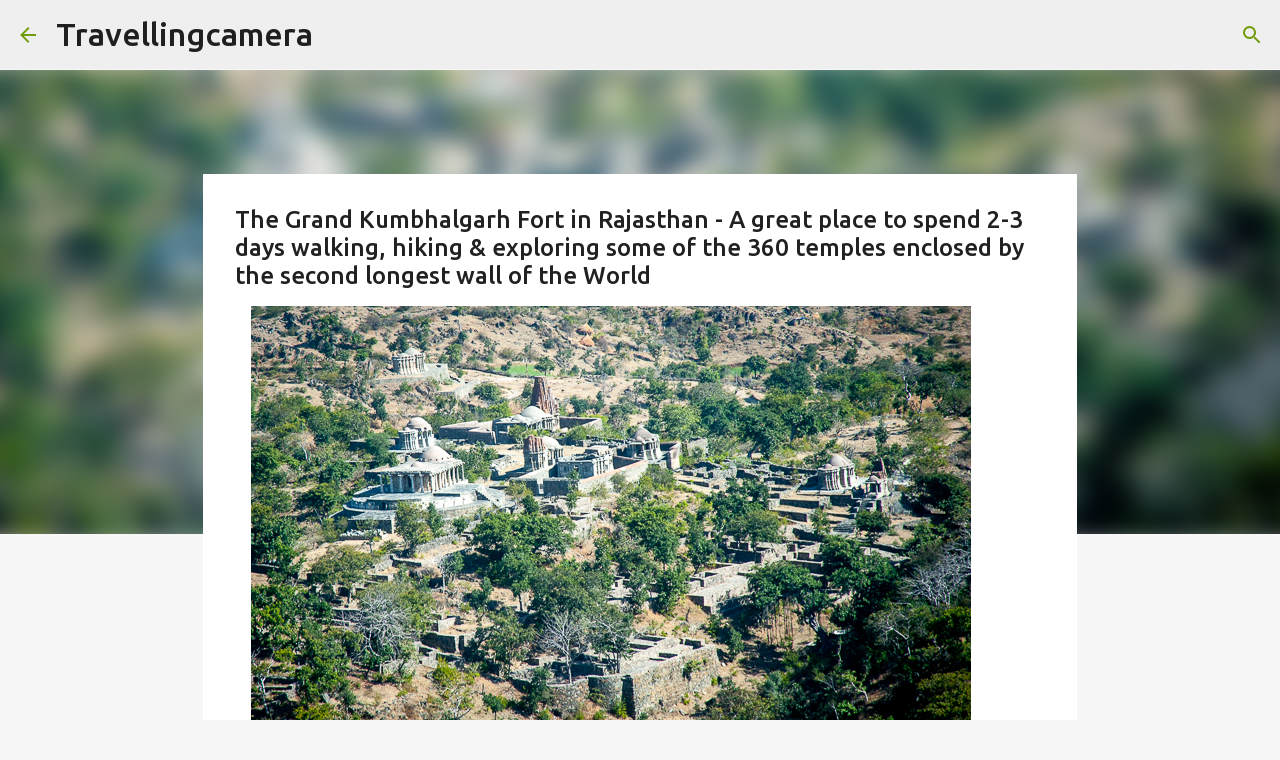

--- FILE ---
content_type: text/html; charset=UTF-8
request_url: https://www.travellingcamera.com/2021/01/hikes-within-kumbalgarh-fort-wall.html
body_size: 41305
content:
<!DOCTYPE html>
<html dir='ltr' xmlns='http://www.w3.org/1999/xhtml' xmlns:b='http://www.google.com/2005/gml/b' xmlns:data='http://www.google.com/2005/gml/data' xmlns:expr='http://www.google.com/2005/gml/expr'>
<head>
<meta content='width=device-width, initial-scale=1' name='viewport'/>
<title>The Grand Kumbhalgarh Fort in Rajasthan - A great place to spend 2-3 days walking, hiking &amp; exploring some of the 360 temples enclosed by the second longest wall of the World</title>
<meta content='text/html; charset=UTF-8' http-equiv='Content-Type'/>
<!-- Chrome, Firefox OS and Opera -->
<meta content='#f7f7f7' name='theme-color'/>
<!-- Windows Phone -->
<meta content='#f7f7f7' name='msapplication-navbutton-color'/>
<meta content='blogger' name='generator'/>
<link href='https://www.travellingcamera.com/favicon.ico' rel='icon' type='image/x-icon'/>
<link href='https://www.travellingcamera.com/2021/01/hikes-within-kumbalgarh-fort-wall.html' rel='canonical'/>
<link rel="alternate" type="application/atom+xml" title="Travellingcamera - Atom" href="https://www.travellingcamera.com/feeds/posts/default" />
<link rel="alternate" type="application/rss+xml" title="Travellingcamera - RSS" href="https://www.travellingcamera.com/feeds/posts/default?alt=rss" />
<link rel="service.post" type="application/atom+xml" title="Travellingcamera - Atom" href="https://www.blogger.com/feeds/1036234607292296397/posts/default" />

<link rel="alternate" type="application/atom+xml" title="Travellingcamera - Atom" href="https://www.travellingcamera.com/feeds/5611290972162310995/comments/default" />
<!--Can't find substitution for tag [blog.ieCssRetrofitLinks]-->
<link href='https://blogger.googleusercontent.com/img/b/R29vZ2xl/AVvXsEgeiUaBM4wJEZv_U7QzzN5UjhzG2Bxv7p33i8rB3VjFVmwjFL2X-aZuJzP_Q9rEpIzTf4uwUXy1FnwujqAGgYKcYTLT07wZnk0b8lMLMJi7FFSVxNDT-y8HF4wmmy5yP55Pic2uQBjaBR4/s16000/Kumbhalgarh+Fort+of+Royal+Rajasthan+-+Proudly+invincible+within+the+Confines+of+the+Longest+Wall+in+India-33.jpg' rel='image_src'/>
<meta content='It takes only half a day to visit main places of Kumbalgarh Fort but if you really want to claim that you have explored it, that demands more time and' name='description'/>
<meta content='https://www.travellingcamera.com/2021/01/hikes-within-kumbalgarh-fort-wall.html' property='og:url'/>
<meta content='The Grand Kumbhalgarh Fort in Rajasthan - A great place to spend 2-3 days walking, hiking &amp; exploring some of the 360 temples enclosed by the second longest wall of the World' property='og:title'/>
<meta content='It takes only half a day to visit main places of Kumbalgarh Fort but if you really want to claim that you have explored it, that demands more time and' property='og:description'/>
<meta content='https://blogger.googleusercontent.com/img/b/R29vZ2xl/AVvXsEgeiUaBM4wJEZv_U7QzzN5UjhzG2Bxv7p33i8rB3VjFVmwjFL2X-aZuJzP_Q9rEpIzTf4uwUXy1FnwujqAGgYKcYTLT07wZnk0b8lMLMJi7FFSVxNDT-y8HF4wmmy5yP55Pic2uQBjaBR4/w1200-h630-p-k-no-nu/Kumbhalgarh+Fort+of+Royal+Rajasthan+-+Proudly+invincible+within+the+Confines+of+the+Longest+Wall+in+India-33.jpg' property='og:image'/>
<style type='text/css'>@font-face{font-family:'Lato';font-style:normal;font-weight:400;font-display:swap;src:url(//fonts.gstatic.com/s/lato/v25/S6uyw4BMUTPHjxAwXiWtFCfQ7A.woff2)format('woff2');unicode-range:U+0100-02BA,U+02BD-02C5,U+02C7-02CC,U+02CE-02D7,U+02DD-02FF,U+0304,U+0308,U+0329,U+1D00-1DBF,U+1E00-1E9F,U+1EF2-1EFF,U+2020,U+20A0-20AB,U+20AD-20C0,U+2113,U+2C60-2C7F,U+A720-A7FF;}@font-face{font-family:'Lato';font-style:normal;font-weight:400;font-display:swap;src:url(//fonts.gstatic.com/s/lato/v25/S6uyw4BMUTPHjx4wXiWtFCc.woff2)format('woff2');unicode-range:U+0000-00FF,U+0131,U+0152-0153,U+02BB-02BC,U+02C6,U+02DA,U+02DC,U+0304,U+0308,U+0329,U+2000-206F,U+20AC,U+2122,U+2191,U+2193,U+2212,U+2215,U+FEFF,U+FFFD;}@font-face{font-family:'Lato';font-style:normal;font-weight:700;font-display:swap;src:url(//fonts.gstatic.com/s/lato/v25/S6u9w4BMUTPHh6UVSwaPGQ3q5d0N7w.woff2)format('woff2');unicode-range:U+0100-02BA,U+02BD-02C5,U+02C7-02CC,U+02CE-02D7,U+02DD-02FF,U+0304,U+0308,U+0329,U+1D00-1DBF,U+1E00-1E9F,U+1EF2-1EFF,U+2020,U+20A0-20AB,U+20AD-20C0,U+2113,U+2C60-2C7F,U+A720-A7FF;}@font-face{font-family:'Lato';font-style:normal;font-weight:700;font-display:swap;src:url(//fonts.gstatic.com/s/lato/v25/S6u9w4BMUTPHh6UVSwiPGQ3q5d0.woff2)format('woff2');unicode-range:U+0000-00FF,U+0131,U+0152-0153,U+02BB-02BC,U+02C6,U+02DA,U+02DC,U+0304,U+0308,U+0329,U+2000-206F,U+20AC,U+2122,U+2191,U+2193,U+2212,U+2215,U+FEFF,U+FFFD;}@font-face{font-family:'Lato';font-style:normal;font-weight:900;font-display:swap;src:url(//fonts.gstatic.com/s/lato/v25/S6u9w4BMUTPHh50XSwaPGQ3q5d0N7w.woff2)format('woff2');unicode-range:U+0100-02BA,U+02BD-02C5,U+02C7-02CC,U+02CE-02D7,U+02DD-02FF,U+0304,U+0308,U+0329,U+1D00-1DBF,U+1E00-1E9F,U+1EF2-1EFF,U+2020,U+20A0-20AB,U+20AD-20C0,U+2113,U+2C60-2C7F,U+A720-A7FF;}@font-face{font-family:'Lato';font-style:normal;font-weight:900;font-display:swap;src:url(//fonts.gstatic.com/s/lato/v25/S6u9w4BMUTPHh50XSwiPGQ3q5d0.woff2)format('woff2');unicode-range:U+0000-00FF,U+0131,U+0152-0153,U+02BB-02BC,U+02C6,U+02DA,U+02DC,U+0304,U+0308,U+0329,U+2000-206F,U+20AC,U+2122,U+2191,U+2193,U+2212,U+2215,U+FEFF,U+FFFD;}@font-face{font-family:'Merriweather';font-style:italic;font-weight:300;font-stretch:100%;font-display:swap;src:url(//fonts.gstatic.com/s/merriweather/v33/u-4c0qyriQwlOrhSvowK_l5-eTxCVx0ZbwLvKH2Gk9hLmp0v5yA-xXPqCzLvF-adrHOg7iDTFw.woff2)format('woff2');unicode-range:U+0460-052F,U+1C80-1C8A,U+20B4,U+2DE0-2DFF,U+A640-A69F,U+FE2E-FE2F;}@font-face{font-family:'Merriweather';font-style:italic;font-weight:300;font-stretch:100%;font-display:swap;src:url(//fonts.gstatic.com/s/merriweather/v33/u-4c0qyriQwlOrhSvowK_l5-eTxCVx0ZbwLvKH2Gk9hLmp0v5yA-xXPqCzLvF--drHOg7iDTFw.woff2)format('woff2');unicode-range:U+0301,U+0400-045F,U+0490-0491,U+04B0-04B1,U+2116;}@font-face{font-family:'Merriweather';font-style:italic;font-weight:300;font-stretch:100%;font-display:swap;src:url(//fonts.gstatic.com/s/merriweather/v33/u-4c0qyriQwlOrhSvowK_l5-eTxCVx0ZbwLvKH2Gk9hLmp0v5yA-xXPqCzLvF-SdrHOg7iDTFw.woff2)format('woff2');unicode-range:U+0102-0103,U+0110-0111,U+0128-0129,U+0168-0169,U+01A0-01A1,U+01AF-01B0,U+0300-0301,U+0303-0304,U+0308-0309,U+0323,U+0329,U+1EA0-1EF9,U+20AB;}@font-face{font-family:'Merriweather';font-style:italic;font-weight:300;font-stretch:100%;font-display:swap;src:url(//fonts.gstatic.com/s/merriweather/v33/u-4c0qyriQwlOrhSvowK_l5-eTxCVx0ZbwLvKH2Gk9hLmp0v5yA-xXPqCzLvF-WdrHOg7iDTFw.woff2)format('woff2');unicode-range:U+0100-02BA,U+02BD-02C5,U+02C7-02CC,U+02CE-02D7,U+02DD-02FF,U+0304,U+0308,U+0329,U+1D00-1DBF,U+1E00-1E9F,U+1EF2-1EFF,U+2020,U+20A0-20AB,U+20AD-20C0,U+2113,U+2C60-2C7F,U+A720-A7FF;}@font-face{font-family:'Merriweather';font-style:italic;font-weight:300;font-stretch:100%;font-display:swap;src:url(//fonts.gstatic.com/s/merriweather/v33/u-4c0qyriQwlOrhSvowK_l5-eTxCVx0ZbwLvKH2Gk9hLmp0v5yA-xXPqCzLvF-udrHOg7iA.woff2)format('woff2');unicode-range:U+0000-00FF,U+0131,U+0152-0153,U+02BB-02BC,U+02C6,U+02DA,U+02DC,U+0304,U+0308,U+0329,U+2000-206F,U+20AC,U+2122,U+2191,U+2193,U+2212,U+2215,U+FEFF,U+FFFD;}@font-face{font-family:'Merriweather';font-style:italic;font-weight:400;font-stretch:100%;font-display:swap;src:url(//fonts.gstatic.com/s/merriweather/v33/u-4c0qyriQwlOrhSvowK_l5-eTxCVx0ZbwLvKH2Gk9hLmp0v5yA-xXPqCzLvF-adrHOg7iDTFw.woff2)format('woff2');unicode-range:U+0460-052F,U+1C80-1C8A,U+20B4,U+2DE0-2DFF,U+A640-A69F,U+FE2E-FE2F;}@font-face{font-family:'Merriweather';font-style:italic;font-weight:400;font-stretch:100%;font-display:swap;src:url(//fonts.gstatic.com/s/merriweather/v33/u-4c0qyriQwlOrhSvowK_l5-eTxCVx0ZbwLvKH2Gk9hLmp0v5yA-xXPqCzLvF--drHOg7iDTFw.woff2)format('woff2');unicode-range:U+0301,U+0400-045F,U+0490-0491,U+04B0-04B1,U+2116;}@font-face{font-family:'Merriweather';font-style:italic;font-weight:400;font-stretch:100%;font-display:swap;src:url(//fonts.gstatic.com/s/merriweather/v33/u-4c0qyriQwlOrhSvowK_l5-eTxCVx0ZbwLvKH2Gk9hLmp0v5yA-xXPqCzLvF-SdrHOg7iDTFw.woff2)format('woff2');unicode-range:U+0102-0103,U+0110-0111,U+0128-0129,U+0168-0169,U+01A0-01A1,U+01AF-01B0,U+0300-0301,U+0303-0304,U+0308-0309,U+0323,U+0329,U+1EA0-1EF9,U+20AB;}@font-face{font-family:'Merriweather';font-style:italic;font-weight:400;font-stretch:100%;font-display:swap;src:url(//fonts.gstatic.com/s/merriweather/v33/u-4c0qyriQwlOrhSvowK_l5-eTxCVx0ZbwLvKH2Gk9hLmp0v5yA-xXPqCzLvF-WdrHOg7iDTFw.woff2)format('woff2');unicode-range:U+0100-02BA,U+02BD-02C5,U+02C7-02CC,U+02CE-02D7,U+02DD-02FF,U+0304,U+0308,U+0329,U+1D00-1DBF,U+1E00-1E9F,U+1EF2-1EFF,U+2020,U+20A0-20AB,U+20AD-20C0,U+2113,U+2C60-2C7F,U+A720-A7FF;}@font-face{font-family:'Merriweather';font-style:italic;font-weight:400;font-stretch:100%;font-display:swap;src:url(//fonts.gstatic.com/s/merriweather/v33/u-4c0qyriQwlOrhSvowK_l5-eTxCVx0ZbwLvKH2Gk9hLmp0v5yA-xXPqCzLvF-udrHOg7iA.woff2)format('woff2');unicode-range:U+0000-00FF,U+0131,U+0152-0153,U+02BB-02BC,U+02C6,U+02DA,U+02DC,U+0304,U+0308,U+0329,U+2000-206F,U+20AC,U+2122,U+2191,U+2193,U+2212,U+2215,U+FEFF,U+FFFD;}@font-face{font-family:'Merriweather';font-style:normal;font-weight:400;font-stretch:100%;font-display:swap;src:url(//fonts.gstatic.com/s/merriweather/v33/u-4e0qyriQwlOrhSvowK_l5UcA6zuSYEqOzpPe3HOZJ5eX1WtLaQwmYiSeqnJ-mXq1Gi3iE.woff2)format('woff2');unicode-range:U+0460-052F,U+1C80-1C8A,U+20B4,U+2DE0-2DFF,U+A640-A69F,U+FE2E-FE2F;}@font-face{font-family:'Merriweather';font-style:normal;font-weight:400;font-stretch:100%;font-display:swap;src:url(//fonts.gstatic.com/s/merriweather/v33/u-4e0qyriQwlOrhSvowK_l5UcA6zuSYEqOzpPe3HOZJ5eX1WtLaQwmYiSequJ-mXq1Gi3iE.woff2)format('woff2');unicode-range:U+0301,U+0400-045F,U+0490-0491,U+04B0-04B1,U+2116;}@font-face{font-family:'Merriweather';font-style:normal;font-weight:400;font-stretch:100%;font-display:swap;src:url(//fonts.gstatic.com/s/merriweather/v33/u-4e0qyriQwlOrhSvowK_l5UcA6zuSYEqOzpPe3HOZJ5eX1WtLaQwmYiSeqlJ-mXq1Gi3iE.woff2)format('woff2');unicode-range:U+0102-0103,U+0110-0111,U+0128-0129,U+0168-0169,U+01A0-01A1,U+01AF-01B0,U+0300-0301,U+0303-0304,U+0308-0309,U+0323,U+0329,U+1EA0-1EF9,U+20AB;}@font-face{font-family:'Merriweather';font-style:normal;font-weight:400;font-stretch:100%;font-display:swap;src:url(//fonts.gstatic.com/s/merriweather/v33/u-4e0qyriQwlOrhSvowK_l5UcA6zuSYEqOzpPe3HOZJ5eX1WtLaQwmYiSeqkJ-mXq1Gi3iE.woff2)format('woff2');unicode-range:U+0100-02BA,U+02BD-02C5,U+02C7-02CC,U+02CE-02D7,U+02DD-02FF,U+0304,U+0308,U+0329,U+1D00-1DBF,U+1E00-1E9F,U+1EF2-1EFF,U+2020,U+20A0-20AB,U+20AD-20C0,U+2113,U+2C60-2C7F,U+A720-A7FF;}@font-face{font-family:'Merriweather';font-style:normal;font-weight:400;font-stretch:100%;font-display:swap;src:url(//fonts.gstatic.com/s/merriweather/v33/u-4e0qyriQwlOrhSvowK_l5UcA6zuSYEqOzpPe3HOZJ5eX1WtLaQwmYiSeqqJ-mXq1Gi.woff2)format('woff2');unicode-range:U+0000-00FF,U+0131,U+0152-0153,U+02BB-02BC,U+02C6,U+02DA,U+02DC,U+0304,U+0308,U+0329,U+2000-206F,U+20AC,U+2122,U+2191,U+2193,U+2212,U+2215,U+FEFF,U+FFFD;}@font-face{font-family:'Merriweather';font-style:normal;font-weight:700;font-stretch:100%;font-display:swap;src:url(//fonts.gstatic.com/s/merriweather/v33/u-4e0qyriQwlOrhSvowK_l5UcA6zuSYEqOzpPe3HOZJ5eX1WtLaQwmYiSeqnJ-mXq1Gi3iE.woff2)format('woff2');unicode-range:U+0460-052F,U+1C80-1C8A,U+20B4,U+2DE0-2DFF,U+A640-A69F,U+FE2E-FE2F;}@font-face{font-family:'Merriweather';font-style:normal;font-weight:700;font-stretch:100%;font-display:swap;src:url(//fonts.gstatic.com/s/merriweather/v33/u-4e0qyriQwlOrhSvowK_l5UcA6zuSYEqOzpPe3HOZJ5eX1WtLaQwmYiSequJ-mXq1Gi3iE.woff2)format('woff2');unicode-range:U+0301,U+0400-045F,U+0490-0491,U+04B0-04B1,U+2116;}@font-face{font-family:'Merriweather';font-style:normal;font-weight:700;font-stretch:100%;font-display:swap;src:url(//fonts.gstatic.com/s/merriweather/v33/u-4e0qyriQwlOrhSvowK_l5UcA6zuSYEqOzpPe3HOZJ5eX1WtLaQwmYiSeqlJ-mXq1Gi3iE.woff2)format('woff2');unicode-range:U+0102-0103,U+0110-0111,U+0128-0129,U+0168-0169,U+01A0-01A1,U+01AF-01B0,U+0300-0301,U+0303-0304,U+0308-0309,U+0323,U+0329,U+1EA0-1EF9,U+20AB;}@font-face{font-family:'Merriweather';font-style:normal;font-weight:700;font-stretch:100%;font-display:swap;src:url(//fonts.gstatic.com/s/merriweather/v33/u-4e0qyriQwlOrhSvowK_l5UcA6zuSYEqOzpPe3HOZJ5eX1WtLaQwmYiSeqkJ-mXq1Gi3iE.woff2)format('woff2');unicode-range:U+0100-02BA,U+02BD-02C5,U+02C7-02CC,U+02CE-02D7,U+02DD-02FF,U+0304,U+0308,U+0329,U+1D00-1DBF,U+1E00-1E9F,U+1EF2-1EFF,U+2020,U+20A0-20AB,U+20AD-20C0,U+2113,U+2C60-2C7F,U+A720-A7FF;}@font-face{font-family:'Merriweather';font-style:normal;font-weight:700;font-stretch:100%;font-display:swap;src:url(//fonts.gstatic.com/s/merriweather/v33/u-4e0qyriQwlOrhSvowK_l5UcA6zuSYEqOzpPe3HOZJ5eX1WtLaQwmYiSeqqJ-mXq1Gi.woff2)format('woff2');unicode-range:U+0000-00FF,U+0131,U+0152-0153,U+02BB-02BC,U+02C6,U+02DA,U+02DC,U+0304,U+0308,U+0329,U+2000-206F,U+20AC,U+2122,U+2191,U+2193,U+2212,U+2215,U+FEFF,U+FFFD;}@font-face{font-family:'Merriweather';font-style:normal;font-weight:900;font-stretch:100%;font-display:swap;src:url(//fonts.gstatic.com/s/merriweather/v33/u-4e0qyriQwlOrhSvowK_l5UcA6zuSYEqOzpPe3HOZJ5eX1WtLaQwmYiSeqnJ-mXq1Gi3iE.woff2)format('woff2');unicode-range:U+0460-052F,U+1C80-1C8A,U+20B4,U+2DE0-2DFF,U+A640-A69F,U+FE2E-FE2F;}@font-face{font-family:'Merriweather';font-style:normal;font-weight:900;font-stretch:100%;font-display:swap;src:url(//fonts.gstatic.com/s/merriweather/v33/u-4e0qyriQwlOrhSvowK_l5UcA6zuSYEqOzpPe3HOZJ5eX1WtLaQwmYiSequJ-mXq1Gi3iE.woff2)format('woff2');unicode-range:U+0301,U+0400-045F,U+0490-0491,U+04B0-04B1,U+2116;}@font-face{font-family:'Merriweather';font-style:normal;font-weight:900;font-stretch:100%;font-display:swap;src:url(//fonts.gstatic.com/s/merriweather/v33/u-4e0qyriQwlOrhSvowK_l5UcA6zuSYEqOzpPe3HOZJ5eX1WtLaQwmYiSeqlJ-mXq1Gi3iE.woff2)format('woff2');unicode-range:U+0102-0103,U+0110-0111,U+0128-0129,U+0168-0169,U+01A0-01A1,U+01AF-01B0,U+0300-0301,U+0303-0304,U+0308-0309,U+0323,U+0329,U+1EA0-1EF9,U+20AB;}@font-face{font-family:'Merriweather';font-style:normal;font-weight:900;font-stretch:100%;font-display:swap;src:url(//fonts.gstatic.com/s/merriweather/v33/u-4e0qyriQwlOrhSvowK_l5UcA6zuSYEqOzpPe3HOZJ5eX1WtLaQwmYiSeqkJ-mXq1Gi3iE.woff2)format('woff2');unicode-range:U+0100-02BA,U+02BD-02C5,U+02C7-02CC,U+02CE-02D7,U+02DD-02FF,U+0304,U+0308,U+0329,U+1D00-1DBF,U+1E00-1E9F,U+1EF2-1EFF,U+2020,U+20A0-20AB,U+20AD-20C0,U+2113,U+2C60-2C7F,U+A720-A7FF;}@font-face{font-family:'Merriweather';font-style:normal;font-weight:900;font-stretch:100%;font-display:swap;src:url(//fonts.gstatic.com/s/merriweather/v33/u-4e0qyriQwlOrhSvowK_l5UcA6zuSYEqOzpPe3HOZJ5eX1WtLaQwmYiSeqqJ-mXq1Gi.woff2)format('woff2');unicode-range:U+0000-00FF,U+0131,U+0152-0153,U+02BB-02BC,U+02C6,U+02DA,U+02DC,U+0304,U+0308,U+0329,U+2000-206F,U+20AC,U+2122,U+2191,U+2193,U+2212,U+2215,U+FEFF,U+FFFD;}@font-face{font-family:'Ubuntu';font-style:normal;font-weight:400;font-display:swap;src:url(//fonts.gstatic.com/s/ubuntu/v21/4iCs6KVjbNBYlgoKcg72nU6AF7xm.woff2)format('woff2');unicode-range:U+0460-052F,U+1C80-1C8A,U+20B4,U+2DE0-2DFF,U+A640-A69F,U+FE2E-FE2F;}@font-face{font-family:'Ubuntu';font-style:normal;font-weight:400;font-display:swap;src:url(//fonts.gstatic.com/s/ubuntu/v21/4iCs6KVjbNBYlgoKew72nU6AF7xm.woff2)format('woff2');unicode-range:U+0301,U+0400-045F,U+0490-0491,U+04B0-04B1,U+2116;}@font-face{font-family:'Ubuntu';font-style:normal;font-weight:400;font-display:swap;src:url(//fonts.gstatic.com/s/ubuntu/v21/4iCs6KVjbNBYlgoKcw72nU6AF7xm.woff2)format('woff2');unicode-range:U+1F00-1FFF;}@font-face{font-family:'Ubuntu';font-style:normal;font-weight:400;font-display:swap;src:url(//fonts.gstatic.com/s/ubuntu/v21/4iCs6KVjbNBYlgoKfA72nU6AF7xm.woff2)format('woff2');unicode-range:U+0370-0377,U+037A-037F,U+0384-038A,U+038C,U+038E-03A1,U+03A3-03FF;}@font-face{font-family:'Ubuntu';font-style:normal;font-weight:400;font-display:swap;src:url(//fonts.gstatic.com/s/ubuntu/v21/4iCs6KVjbNBYlgoKcQ72nU6AF7xm.woff2)format('woff2');unicode-range:U+0100-02BA,U+02BD-02C5,U+02C7-02CC,U+02CE-02D7,U+02DD-02FF,U+0304,U+0308,U+0329,U+1D00-1DBF,U+1E00-1E9F,U+1EF2-1EFF,U+2020,U+20A0-20AB,U+20AD-20C0,U+2113,U+2C60-2C7F,U+A720-A7FF;}@font-face{font-family:'Ubuntu';font-style:normal;font-weight:400;font-display:swap;src:url(//fonts.gstatic.com/s/ubuntu/v21/4iCs6KVjbNBYlgoKfw72nU6AFw.woff2)format('woff2');unicode-range:U+0000-00FF,U+0131,U+0152-0153,U+02BB-02BC,U+02C6,U+02DA,U+02DC,U+0304,U+0308,U+0329,U+2000-206F,U+20AC,U+2122,U+2191,U+2193,U+2212,U+2215,U+FEFF,U+FFFD;}@font-face{font-family:'Ubuntu';font-style:normal;font-weight:500;font-display:swap;src:url(//fonts.gstatic.com/s/ubuntu/v21/4iCv6KVjbNBYlgoCjC3jvWyNPYZvg7UI.woff2)format('woff2');unicode-range:U+0460-052F,U+1C80-1C8A,U+20B4,U+2DE0-2DFF,U+A640-A69F,U+FE2E-FE2F;}@font-face{font-family:'Ubuntu';font-style:normal;font-weight:500;font-display:swap;src:url(//fonts.gstatic.com/s/ubuntu/v21/4iCv6KVjbNBYlgoCjC3jtGyNPYZvg7UI.woff2)format('woff2');unicode-range:U+0301,U+0400-045F,U+0490-0491,U+04B0-04B1,U+2116;}@font-face{font-family:'Ubuntu';font-style:normal;font-weight:500;font-display:swap;src:url(//fonts.gstatic.com/s/ubuntu/v21/4iCv6KVjbNBYlgoCjC3jvGyNPYZvg7UI.woff2)format('woff2');unicode-range:U+1F00-1FFF;}@font-face{font-family:'Ubuntu';font-style:normal;font-weight:500;font-display:swap;src:url(//fonts.gstatic.com/s/ubuntu/v21/4iCv6KVjbNBYlgoCjC3js2yNPYZvg7UI.woff2)format('woff2');unicode-range:U+0370-0377,U+037A-037F,U+0384-038A,U+038C,U+038E-03A1,U+03A3-03FF;}@font-face{font-family:'Ubuntu';font-style:normal;font-weight:500;font-display:swap;src:url(//fonts.gstatic.com/s/ubuntu/v21/4iCv6KVjbNBYlgoCjC3jvmyNPYZvg7UI.woff2)format('woff2');unicode-range:U+0100-02BA,U+02BD-02C5,U+02C7-02CC,U+02CE-02D7,U+02DD-02FF,U+0304,U+0308,U+0329,U+1D00-1DBF,U+1E00-1E9F,U+1EF2-1EFF,U+2020,U+20A0-20AB,U+20AD-20C0,U+2113,U+2C60-2C7F,U+A720-A7FF;}@font-face{font-family:'Ubuntu';font-style:normal;font-weight:500;font-display:swap;src:url(//fonts.gstatic.com/s/ubuntu/v21/4iCv6KVjbNBYlgoCjC3jsGyNPYZvgw.woff2)format('woff2');unicode-range:U+0000-00FF,U+0131,U+0152-0153,U+02BB-02BC,U+02C6,U+02DA,U+02DC,U+0304,U+0308,U+0329,U+2000-206F,U+20AC,U+2122,U+2191,U+2193,U+2212,U+2215,U+FEFF,U+FFFD;}@font-face{font-family:'Ubuntu';font-style:normal;font-weight:700;font-display:swap;src:url(//fonts.gstatic.com/s/ubuntu/v21/4iCv6KVjbNBYlgoCxCvjvWyNPYZvg7UI.woff2)format('woff2');unicode-range:U+0460-052F,U+1C80-1C8A,U+20B4,U+2DE0-2DFF,U+A640-A69F,U+FE2E-FE2F;}@font-face{font-family:'Ubuntu';font-style:normal;font-weight:700;font-display:swap;src:url(//fonts.gstatic.com/s/ubuntu/v21/4iCv6KVjbNBYlgoCxCvjtGyNPYZvg7UI.woff2)format('woff2');unicode-range:U+0301,U+0400-045F,U+0490-0491,U+04B0-04B1,U+2116;}@font-face{font-family:'Ubuntu';font-style:normal;font-weight:700;font-display:swap;src:url(//fonts.gstatic.com/s/ubuntu/v21/4iCv6KVjbNBYlgoCxCvjvGyNPYZvg7UI.woff2)format('woff2');unicode-range:U+1F00-1FFF;}@font-face{font-family:'Ubuntu';font-style:normal;font-weight:700;font-display:swap;src:url(//fonts.gstatic.com/s/ubuntu/v21/4iCv6KVjbNBYlgoCxCvjs2yNPYZvg7UI.woff2)format('woff2');unicode-range:U+0370-0377,U+037A-037F,U+0384-038A,U+038C,U+038E-03A1,U+03A3-03FF;}@font-face{font-family:'Ubuntu';font-style:normal;font-weight:700;font-display:swap;src:url(//fonts.gstatic.com/s/ubuntu/v21/4iCv6KVjbNBYlgoCxCvjvmyNPYZvg7UI.woff2)format('woff2');unicode-range:U+0100-02BA,U+02BD-02C5,U+02C7-02CC,U+02CE-02D7,U+02DD-02FF,U+0304,U+0308,U+0329,U+1D00-1DBF,U+1E00-1E9F,U+1EF2-1EFF,U+2020,U+20A0-20AB,U+20AD-20C0,U+2113,U+2C60-2C7F,U+A720-A7FF;}@font-face{font-family:'Ubuntu';font-style:normal;font-weight:700;font-display:swap;src:url(//fonts.gstatic.com/s/ubuntu/v21/4iCv6KVjbNBYlgoCxCvjsGyNPYZvgw.woff2)format('woff2');unicode-range:U+0000-00FF,U+0131,U+0152-0153,U+02BB-02BC,U+02C6,U+02DA,U+02DC,U+0304,U+0308,U+0329,U+2000-206F,U+20AC,U+2122,U+2191,U+2193,U+2212,U+2215,U+FEFF,U+FFFD;}</style>
<style id='page-skin-1' type='text/css'><!--
/*! normalize.css v3.0.1 | MIT License | git.io/normalize */html{font-family:sans-serif;-ms-text-size-adjust:100%;-webkit-text-size-adjust:100%}body{margin:0}article,aside,details,figcaption,figure,footer,header,hgroup,main,nav,section,summary{display:block}audio,canvas,progress,video{display:inline-block;vertical-align:baseline}audio:not([controls]){display:none;height:0}[hidden],template{display:none}a{background:transparent}a:active,a:hover{outline:0}abbr[title]{border-bottom:1px dotted}b,strong{font-weight:bold}dfn{font-style:italic}h1{font-size:2em;margin:.67em 0}mark{background:#ff0;color:#000}small{font-size:80%}sub,sup{font-size:75%;line-height:0;position:relative;vertical-align:baseline}sup{top:-0.5em}sub{bottom:-0.25em}img{border:0}svg:not(:root){overflow:hidden}figure{margin:1em 40px}hr{-moz-box-sizing:content-box;box-sizing:content-box;height:0}pre{overflow:auto}code,kbd,pre,samp{font-family:monospace,monospace;font-size:1em}button,input,optgroup,select,textarea{color:inherit;font:inherit;margin:0}button{overflow:visible}button,select{text-transform:none}button,html input[type="button"],input[type="reset"],input[type="submit"]{-webkit-appearance:button;cursor:pointer}button[disabled],html input[disabled]{cursor:default}button::-moz-focus-inner,input::-moz-focus-inner{border:0;padding:0}input{line-height:normal}input[type="checkbox"],input[type="radio"]{box-sizing:border-box;padding:0}input[type="number"]::-webkit-inner-spin-button,input[type="number"]::-webkit-outer-spin-button{height:auto}input[type="search"]{-webkit-appearance:textfield;-moz-box-sizing:content-box;-webkit-box-sizing:content-box;box-sizing:content-box}input[type="search"]::-webkit-search-cancel-button,input[type="search"]::-webkit-search-decoration{-webkit-appearance:none}fieldset{border:1px solid #c0c0c0;margin:0 2px;padding:.35em .625em .75em}legend{border:0;padding:0}textarea{overflow:auto}optgroup{font-weight:bold}table{border-collapse:collapse;border-spacing:0}td,th{padding:0}
/*!************************************************
* Blogger Template Style
* Name: Emporio
**************************************************/
body {
overflow-wrap: break-word;
word-break: break-word;
word-wrap: break-word;
}
.hidden {
display: none;
}
.invisible {
visibility: hidden;
}
.container::after,
.float-container::after {
clear: both;
content: '';
display: table;
}
.clearboth {
clear: both;
}
.dim-overlay {
background-color: rgba(0, 0, 0, 0.54);
height: 100vh;
left: 0;
position: fixed;
top: 0;
width: 100%;
}
#sharing-dim-overlay {
background-color: transparent;
}
.loading-spinner-large {
-webkit-animation: mspin-rotate 1568.63ms infinite linear;
animation: mspin-rotate 1568.63ms infinite linear;
height: 48px;
overflow: hidden;
position: absolute;
width: 48px;
z-index: 200;
}
.loading-spinner-large > div {
-webkit-animation: mspin-revrot 5332ms infinite steps(4);
animation: mspin-revrot 5332ms infinite steps(4);
}
.loading-spinner-large > div > div {
-webkit-animation: mspin-singlecolor-large-film 1333ms infinite steps(81);
animation: mspin-singlecolor-large-film 1333ms infinite steps(81);
background-size: 100%;
height: 48px;
width: 3888px;
}
.mspin-black-large > div > div,
.mspin-grey_54-large > div > div {
background-image: url(https://www.blogblog.com/indie/mspin_black_large.svg);
}
.mspin-white-large > div > div {
background-image: url(https://www.blogblog.com/indie/mspin_white_large.svg);
}
.mspin-grey_54-large {
opacity: .54;
}
@-webkit-keyframes mspin-singlecolor-large-film {
from {
-webkit-transform: translateX(0);
transform: translateX(0);
}
to {
-webkit-transform: translateX(-3888px);
transform: translateX(-3888px);
}
}
@keyframes mspin-singlecolor-large-film {
from {
-webkit-transform: translateX(0);
transform: translateX(0);
}
to {
-webkit-transform: translateX(-3888px);
transform: translateX(-3888px);
}
}
@-webkit-keyframes mspin-rotate {
from {
-webkit-transform: rotate(0deg);
transform: rotate(0deg);
}
to {
-webkit-transform: rotate(360deg);
transform: rotate(360deg);
}
}
@keyframes mspin-rotate {
from {
-webkit-transform: rotate(0deg);
transform: rotate(0deg);
}
to {
-webkit-transform: rotate(360deg);
transform: rotate(360deg);
}
}
@-webkit-keyframes mspin-revrot {
from {
-webkit-transform: rotate(0deg);
transform: rotate(0deg);
}
to {
-webkit-transform: rotate(-360deg);
transform: rotate(-360deg);
}
}
@keyframes mspin-revrot {
from {
-webkit-transform: rotate(0deg);
transform: rotate(0deg);
}
to {
-webkit-transform: rotate(-360deg);
transform: rotate(-360deg);
}
}
input::-ms-clear {
display: none;
}
.blogger-logo,
.svg-icon-24.blogger-logo {
fill: #ff9800;
opacity: 1.0;
}
.skip-navigation {
background-color: #fff;
box-sizing: border-box;
color: #000;
display: block;
height: 0;
left: 0;
line-height: 50px;
overflow: hidden;
padding-top: 0;
position: fixed;
text-align: center;
top: 0;
-webkit-transition: box-shadow 0.3s, height 0.3s, padding-top 0.3s;
transition: box-shadow 0.3s, height 0.3s, padding-top 0.3s;
width: 100%;
z-index: 900;
}
.skip-navigation:focus {
box-shadow: 0 4px 5px 0 rgba(0, 0, 0, 0.14), 0 1px 10px 0 rgba(0, 0, 0, 0.12), 0 2px 4px -1px rgba(0, 0, 0, 0.2);
height: 50px;
}
#main {
outline: none;
}
.main-heading {
position: absolute;
clip: rect(1px, 1px, 1px, 1px);
padding: 0;
border: 0;
height: 1px;
width: 1px;
overflow: hidden;
}
.widget.Attribution {
margin-top: 1em;
text-align: center;
}
.widget.Attribution .blogger img,
.widget.Attribution .blogger svg {
vertical-align: bottom;
}
.widget.Attribution .blogger img {
margin-right: 0.5em;
}
.widget.Attribution div {
line-height: 24px;
margin-top: 0.5em;
}
.widget.Attribution .image-attribution,
.widget.Attribution .copyright {
font-size: 0.7em;
margin-top: 1.5em;
}
.item-control {
display: none;
}
.BLOG_mobile_video_class {
display: none;
}
.bg-photo {
background-attachment: scroll !important;
}
body .CSS_LIGHTBOX {
z-index: 900;
}
.extendable .show-more,
.extendable .show-less {
border-color: #729c0b;
color: #729c0b;
margin-top: 8px;
}
.extendable .show-more.hidden,
.extendable .show-less.hidden {
display: none;
}
.inline-ad {
display: none;
max-width: 100%;
overflow: hidden;
}
.adsbygoogle {
display: block;
}
#cookieChoiceInfo {
bottom: 0;
top: auto;
}
iframe.b-hbp-video {
border: 0;
}
.post-body img {
max-width: 100%;
}
.post-body iframe {
max-width: 100%;
}
.post-body a[imageanchor="1"] {
display: inline-block;
}
.byline {
margin-right: 1em;
}
.byline:last-child {
margin-right: 0;
}
.paging-control-container {
margin-bottom: 16px;
}
.paging-control-container .paging-control {
display: inline-block;
}
.paging-control-container .paging-control,
.paging-control-container .comment-range-text::after {
color: #729c0b;
}
.paging-control-container .paging-control,
.paging-control-container .comment-range-text {
margin-right: 8px;
}
.paging-control-container .paging-control::after,
.paging-control-container .comment-range-text::after {
content: '\00B7';
cursor: default;
padding-left: 8px;
pointer-events: none;
}
.paging-control-container .paging-control:last-child::after,
.paging-control-container .comment-range-text:last-child::after {
content: none;
}
.byline.reactions iframe {
height: 20px;
}
.b-notification {
color: #000;
background-color: #fff;
border-bottom: solid 1px #000;
box-sizing: border-box;
padding: 16px 32px;
text-align: center;
}
.b-notification.visible {
-webkit-transition: margin-top 0.3s cubic-bezier(0.4, 0, 0.2, 1);
transition: margin-top 0.3s cubic-bezier(0.4, 0, 0.2, 1);
}
.b-notification.invisible {
position: absolute;
}
.b-notification-close {
position: absolute;
right: 8px;
top: 8px;
}
.no-posts-message {
line-height: 40px;
text-align: center;
}
@media screen and (max-width: 745px) {
body.item-view .post-body a[imageanchor="1"][style*="float: left;"],
body.item-view .post-body a[imageanchor="1"][style*="float: right;"] {
float: none !important;
clear: none !important;
}
body.item-view .post-body a[imageanchor="1"] img {
display: block;
height: auto;
margin: 0 auto;
}
body.item-view .post-body > .separator:first-child > a[imageanchor="1"]:first-child {
margin-top: 20px;
}
.post-body a[imageanchor] {
display: block;
}
body.item-view .post-body a[imageanchor="1"] {
margin-left: 0 !important;
margin-right: 0 !important;
}
body.item-view .post-body a[imageanchor="1"] + a[imageanchor="1"] {
margin-top: 16px;
}
}
#comments {
border-top: 1px dashed rgba(0, 0, 0, 0.54);
margin-top: 20px;
padding: 20px;
}
#comments .comment-thread ol {
margin: 0;
padding-left: 0;
}
#comments .comment-thread ol {
padding-left: 0;
}
#comments .comment-thread .comment-replies,
#comments .comment .comment-replybox-single {
margin-left: 60px;
}
#comments .comment-thread .thread-count {
display: none;
}
#comments .comment {
list-style-type: none;
padding: 0 0 30px 0;
position: relative;
}
#comments .comment .comment {
padding-bottom: 8px;
}
.comment .avatar-image-container {
position: absolute;
}
.comment .avatar-image-container img {
border-radius: 50%;
}
.avatar-image-container svg,
.comment .avatar-image-container .avatar-icon {
border-radius: 50%;
border: solid 1px #729c0b;
box-sizing: border-box;
fill: #729c0b;
height: 35px;
margin: 0;
padding: 7px;
width: 35px;
}
.comment .comment-block {
margin-top: 10px;
padding-bottom: 0;
}
.comment .comment-block {
margin-left: 60px;
}
#comments .comment-author-header-wrapper {
margin-left: 40px;
}
#comments .comment .thread-expanded .comment-block {
padding-bottom: 20px;
}
#comments .comment .comment-header .user,
#comments .comment .comment-header .user a {
color: #212121;
font-style: normal;
font-weight: bold;
}
#comments .comment .comment-actions {
background: transparent;
border: 0;
box-shadow: none;
color: #729c0b;
cursor: pointer;
font-size: 14px;
font-weight: bold;
outline: none;
text-decoration: none;
text-transform: uppercase;
width: auto;
bottom: 0;
margin-bottom: 15px;
position: absolute;
}
#comments .comment .comment-actions > * {
margin-right: 8px;
}
#comments .comment .comment-header .datetime {
bottom: 0;
color: rgba(33,33,33,0.54);
display: inline-block;
font-size: 13px;
font-style: italic;
}
#comments .comment .comment-header .datetime {
margin-left: 8px;
}
#comments .comment .comment-header .datetime a,
#comments .comment .comment-footer .comment-timestamp a {
color: rgba(33,33,33,0.54);
}
.comment .comment-body,
#comments .comment .comment-content {
margin-top: 12px;
word-break: break-word;
}
.comment-body {
margin-bottom: 12px;
}
#comments.embed[data-num-comments="0"] {
border: none;
margin-top: 0;
padding-top: 0;
}
#comments.embed[data-num-comments="0"] #comment-post-message,
#comments.embed[data-num-comments="0"] div.comment-form > p,
#comments.embed[data-num-comments="0"] p.comment-footer {
display: none;
}
#comment-editor-src {
display: none;
}
.comments .comments-content .loadmore.loaded {
max-height: 0;
opacity: 0;
overflow: hidden;
}
.extendable .remaining-items {
height: 0;
overflow: hidden;
-webkit-transition: height 0.3s cubic-bezier(0.4, 0, 0.2, 1);
transition: height 0.3s cubic-bezier(0.4, 0, 0.2, 1);
}
.extendable .remaining-items.expanded {
height: auto;
}
.svg-icon-24,
.svg-icon-24-button {
cursor: pointer;
height: 24px;
width: 24px;
min-width: 24px;
}
.touch-icon {
margin: -12px;
padding: 12px;
}
.touch-icon:focus, .touch-icon:active {
background-color: rgba(153, 153, 153, 0.4);
border-radius: 50%;
}
svg:not(:root).touch-icon {
overflow: visible;
}
html[dir=rtl] .rtl-reversible-icon {
-webkit-transform: scaleX(-1);
-ms-transform: scaleX(-1);
transform: scaleX(-1);
}
.touch-icon-button,
.svg-icon-24-button {
background: transparent;
border: 0;
margin: 0;
outline: none;
padding: 0;
}
.touch-icon-button .touch-icon:focus,
.touch-icon-button .touch-icon:active {
background-color: transparent;
}
.touch-icon-button:focus .touch-icon,
.touch-icon-button:active .touch-icon {
background-color: rgba(153, 153, 153, 0.4);
border-radius: 50%;
}
.Profile .default-avatar-wrapper .avatar-icon {
border-radius: 50%;
border: solid 1px #729c0b;
box-sizing: border-box;
fill: #729c0b;
margin: 0;
}
.Profile .individual .default-avatar-wrapper .avatar-icon {
padding: 25px;
}
.Profile .individual .profile-img,
.Profile .individual .avatar-icon {
height: 90px;
width: 90px;
}
.Profile .team .default-avatar-wrapper .avatar-icon {
padding: 8px;
}
.Profile .team .profile-img,
.Profile .team .avatar-icon,
.Profile .team .default-avatar-wrapper {
height: 40px;
width: 40px;
}
.snippet-container {
margin: 0;
position: relative;
overflow: hidden;
}
.snippet-fade {
bottom: 0;
box-sizing: border-box;
position: absolute;
width: 96px;
}
.snippet-fade {
right: 0;
}
.snippet-fade:after {
content: '\2026';
}
.snippet-fade:after {
float: right;
}
.centered-top-container.sticky {
left: 0;
position: fixed;
right: 0;
top: 0;
width: auto;
z-index: 8;
-webkit-transition-property: opacity, -webkit-transform;
transition-property: opacity, -webkit-transform;
transition-property: transform, opacity;
transition-property: transform, opacity, -webkit-transform;
-webkit-transition-duration: 0.2s;
transition-duration: 0.2s;
-webkit-transition-timing-function: cubic-bezier(0.4, 0, 0.2, 1);
transition-timing-function: cubic-bezier(0.4, 0, 0.2, 1);
}
.centered-top-placeholder {
display: none;
}
.collapsed-header .centered-top-placeholder {
display: block;
}
.centered-top-container .Header .replaced h1,
.centered-top-placeholder .Header .replaced h1 {
display: none;
}
.centered-top-container.sticky .Header .replaced h1 {
display: block;
}
.centered-top-container.sticky .Header .header-widget {
background: none;
}
.centered-top-container.sticky .Header .header-image-wrapper {
display: none;
}
.centered-top-container img,
.centered-top-placeholder img {
max-width: 100%;
}
.collapsible {
-webkit-transition: height 0.3s cubic-bezier(0.4, 0, 0.2, 1);
transition: height 0.3s cubic-bezier(0.4, 0, 0.2, 1);
}
.collapsible,
.collapsible > summary {
display: block;
overflow: hidden;
}
.collapsible > :not(summary) {
display: none;
}
.collapsible[open] > :not(summary) {
display: block;
}
.collapsible:focus,
.collapsible > summary:focus {
outline: none;
}
.collapsible > summary {
cursor: pointer;
display: block;
padding: 0;
}
.collapsible:focus > summary,
.collapsible > summary:focus {
background-color: transparent;
}
.collapsible > summary::-webkit-details-marker {
display: none;
}
.collapsible-title {
-webkit-box-align: center;
-webkit-align-items: center;
-ms-flex-align: center;
align-items: center;
display: -webkit-box;
display: -webkit-flex;
display: -ms-flexbox;
display: flex;
}
.collapsible-title .title {
-webkit-box-flex: 1;
-webkit-flex: 1 1 auto;
-ms-flex: 1 1 auto;
flex: 1 1 auto;
-webkit-box-ordinal-group: 1;
-webkit-order: 0;
-ms-flex-order: 0;
order: 0;
overflow: hidden;
text-overflow: ellipsis;
white-space: nowrap;
}
.collapsible-title .chevron-down,
.collapsible[open] .collapsible-title .chevron-up {
display: block;
}
.collapsible-title .chevron-up,
.collapsible[open] .collapsible-title .chevron-down {
display: none;
}
.flat-button {
cursor: pointer;
display: inline-block;
font-weight: bold;
text-transform: uppercase;
border-radius: 2px;
padding: 8px;
margin: -8px;
}
.flat-icon-button {
background: transparent;
border: 0;
margin: 0;
outline: none;
padding: 0;
margin: -12px;
padding: 12px;
cursor: pointer;
box-sizing: content-box;
display: inline-block;
line-height: 0;
}
.flat-icon-button,
.flat-icon-button .splash-wrapper {
border-radius: 50%;
}
.flat-icon-button .splash.animate {
-webkit-animation-duration: 0.3s;
animation-duration: 0.3s;
}
body#layout .bg-photo-overlay,
body#layout .bg-photo {
display: none;
}
body#layout .page_body {
padding: 0;
position: relative;
top: 0;
}
body#layout .page {
display: inline-block;
left: inherit;
position: relative;
vertical-align: top;
width: 540px;
}
body#layout .centered {
max-width: 954px;
}
body#layout .navigation {
display: none;
}
body#layout .sidebar-container {
display: inline-block;
width: 40%;
}
body#layout .hamburger-menu,
body#layout .search {
display: none;
}
.overflowable-container {
max-height: 44px;
overflow: hidden;
position: relative;
}
.overflow-button {
cursor: pointer;
}
#overflowable-dim-overlay {
background: transparent;
}
.overflow-popup {
box-shadow: 0 2px 2px 0 rgba(0, 0, 0, 0.14), 0 3px 1px -2px rgba(0, 0, 0, 0.2), 0 1px 5px 0 rgba(0, 0, 0, 0.12);
background-color: #ffffff;
left: 0;
max-width: calc(100% - 32px);
position: absolute;
top: 0;
visibility: hidden;
z-index: 101;
}
.overflow-popup ul {
list-style: none;
}
.overflow-popup li,
.overflow-popup .tabs li {
display: block;
height: auto;
}
.overflow-popup .tabs li {
padding-left: 0;
padding-right: 0;
}
.overflow-button.hidden,
.overflow-popup li.hidden,
.overflow-popup .tabs li.hidden {
display: none;
}
.widget.Sharing .sharing-button {
display: none;
}
.widget.Sharing .sharing-buttons li {
padding: 0;
}
.widget.Sharing .sharing-buttons li span {
display: none;
}
.post-share-buttons {
position: relative;
}
.share-buttons .svg-icon-24,
.centered-bottom .share-buttons .svg-icon-24 {
fill: #729c0b;
}
.sharing-open.touch-icon-button:focus .touch-icon,
.sharing-open.touch-icon-button:active .touch-icon {
background-color: transparent;
}
.share-buttons {
background-color: #ffffff;
border-radius: 2px;
box-shadow: 0 2px 2px 0 rgba(0, 0, 0, 0.14), 0 3px 1px -2px rgba(0, 0, 0, 0.2), 0 1px 5px 0 rgba(0, 0, 0, 0.12);
color: #000000;
list-style: none;
margin: 0;
padding: 8px 0;
position: absolute;
top: -11px;
min-width: 200px;
z-index: 101;
}
.share-buttons.hidden {
display: none;
}
.sharing-button {
background: transparent;
border: 0;
margin: 0;
outline: none;
padding: 0;
cursor: pointer;
}
.share-buttons li {
margin: 0;
height: 48px;
}
.share-buttons li:last-child {
margin-bottom: 0;
}
.share-buttons li .sharing-platform-button {
box-sizing: border-box;
cursor: pointer;
display: block;
height: 100%;
margin-bottom: 0;
padding: 0 16px;
position: relative;
width: 100%;
}
.share-buttons li .sharing-platform-button:focus,
.share-buttons li .sharing-platform-button:hover {
background-color: rgba(128, 128, 128, 0.1);
outline: none;
}
.share-buttons li svg[class^="sharing-"],
.share-buttons li svg[class*=" sharing-"] {
position: absolute;
top: 10px;
}
.share-buttons li span.sharing-platform-button,
.share-buttons li span.sharing-platform-button {
position: relative;
top: 0;
}
.share-buttons li .platform-sharing-text {
display: block;
font-size: 16px;
line-height: 48px;
white-space: nowrap;
}
.share-buttons li .platform-sharing-text {
margin-left: 56px;
}
.sidebar-container {
background-color: #f7f7f7;
max-width: 320px;
overflow-y: auto;
-webkit-transition-property: -webkit-transform;
transition-property: -webkit-transform;
transition-property: transform;
transition-property: transform, -webkit-transform;
-webkit-transition-duration: .3s;
transition-duration: .3s;
-webkit-transition-timing-function: cubic-bezier(0, 0, 0.2, 1);
transition-timing-function: cubic-bezier(0, 0, 0.2, 1);
width: 320px;
z-index: 101;
-webkit-overflow-scrolling: touch;
}
.sidebar-container .navigation {
line-height: 0;
padding: 16px;
}
.sidebar-container .sidebar-back {
cursor: pointer;
}
.sidebar-container .widget {
background: none;
margin: 0 16px;
padding: 16px 0;
}
.sidebar-container .widget .title {
color: #000000;
margin: 0;
}
.sidebar-container .widget ul {
list-style: none;
margin: 0;
padding: 0;
}
.sidebar-container .widget ul ul {
margin-left: 1em;
}
.sidebar-container .widget li {
font-size: 16px;
line-height: normal;
}
.sidebar-container .widget + .widget {
border-top: 1px solid rgba(0, 0, 0, 0.12);
}
.BlogArchive li {
margin: 16px 0;
}
.BlogArchive li:last-child {
margin-bottom: 0;
}
.Label li a {
display: inline-block;
}
.Label .label-count,
.BlogArchive .post-count {
float: right;
margin-left: .25em;
}
.Label .label-count::before,
.BlogArchive .post-count::before {
content: '(';
}
.Label .label-count::after,
.BlogArchive .post-count::after {
content: ')';
}
.widget.Translate .skiptranslate > div {
display: block !important;
}
.widget.Profile .profile-link {
background-image: none !important;
display: -webkit-box;
display: -webkit-flex;
display: -ms-flexbox;
display: flex;
}
.widget.Profile .team-member .profile-img,
.widget.Profile .team-member .default-avatar-wrapper {
-webkit-box-flex: 0;
-webkit-flex: 0 0 auto;
-ms-flex: 0 0 auto;
flex: 0 0 auto;
margin-right: 1em;
}
.widget.Profile .individual .profile-link {
-webkit-box-orient: vertical;
-webkit-box-direction: normal;
-webkit-flex-direction: column;
-ms-flex-direction: column;
flex-direction: column;
}
.widget.Profile .team .profile-link .profile-name {
-webkit-align-self: center;
-ms-flex-item-align: center;
-ms-grid-row-align: center;
align-self: center;
display: block;
-webkit-box-flex: 1;
-webkit-flex: 1 1 auto;
-ms-flex: 1 1 auto;
flex: 1 1 auto;
}
.dim-overlay {
background-color: rgba(0, 0, 0, 0.54);
z-index: 100;
}
body.sidebar-visible {
overflow-y: hidden;
}
@media screen and (max-width: 736px) {
.sidebar-container {
bottom: 0;
position: fixed;
top: 0;
left: auto;
right: 0;
}
.sidebar-container.sidebar-invisible {
-webkit-transition-timing-function: cubic-bezier(0.4, 0, 0.6, 1);
transition-timing-function: cubic-bezier(0.4, 0, 0.6, 1);
-webkit-transform: translateX(100%);
-ms-transform: translateX(100%);
transform: translateX(100%);
}
}
.dialog {
box-shadow: 0 2px 2px 0 rgba(0, 0, 0, 0.14), 0 3px 1px -2px rgba(0, 0, 0, 0.2), 0 1px 5px 0 rgba(0, 0, 0, 0.12);
background: #ffffff;
box-sizing: border-box;
padding: 30px;
position: fixed;
text-align: center;
width: calc(100% - 24px);
z-index: 101;
}
.dialog input[type=text],
.dialog input[type=email] {
background-color: transparent;
border: 0;
border-bottom: solid 1px rgba(0,0,0,0.12);
color: #000000;
display: block;
font-family: Ubuntu, sans-serif;
font-size: 16px;
line-height: 24px;
margin: auto;
padding-bottom: 7px;
outline: none;
text-align: center;
width: 100%;
}
.dialog input[type=text]::-webkit-input-placeholder,
.dialog input[type=email]::-webkit-input-placeholder {
color: rgba(0,0,0,0.5);
}
.dialog input[type=text]::-moz-placeholder,
.dialog input[type=email]::-moz-placeholder {
color: rgba(0,0,0,0.5);
}
.dialog input[type=text]:-ms-input-placeholder,
.dialog input[type=email]:-ms-input-placeholder {
color: rgba(0,0,0,0.5);
}
.dialog input[type=text]::placeholder,
.dialog input[type=email]::placeholder {
color: rgba(0,0,0,0.5);
}
.dialog input[type=text]:focus,
.dialog input[type=email]:focus {
border-bottom: solid 2px #729c0b;
padding-bottom: 6px;
}
.dialog input.no-cursor {
color: transparent;
text-shadow: 0 0 0 #000000;
}
.dialog input.no-cursor:focus {
outline: none;
}
.dialog input.no-cursor:focus {
outline: none;
}
.dialog input[type=submit] {
font-family: Ubuntu, sans-serif;
}
.subscribe-popup {
max-width: 364px;
}
.subscribe-popup h3 {
color: #212121;
font-size: 1.8em;
margin-top: 0;
}
.subscribe-popup .FollowByEmail h3 {
display: none;
}
.subscribe-popup .FollowByEmail .follow-by-email-submit {
background: transparent;
border: 0;
box-shadow: none;
color: #729c0b;
cursor: pointer;
font-size: 14px;
font-weight: bold;
outline: none;
text-decoration: none;
text-transform: uppercase;
width: auto;
color: #729c0b;
display: inline-block;
margin: 0 auto;
margin-top: 24px;
width: auto;
white-space: normal;
}
.subscribe-popup .FollowByEmail .follow-by-email-submit:disabled {
cursor: default;
opacity: .3;
}
@media (max-width: 800px) {
.blog-name div.widget.Subscribe {
margin-bottom: 16px;
}
body.item-view .blog-name div.widget.Subscribe {
margin: 8px auto 16px auto;
width: 100%;
}
}
.sidebar-container .svg-icon-24 {
fill: #729c0b;
}
.centered-top .svg-icon-24 {
fill: #729c0b;
}
.centered-bottom a .svg-icon-24,
.centered-bottom button .svg-icon-24,
.centered-bottom .svg-icon-24.touch-icon {
fill: #729c0b;
}
.post-wrapper a .svg-icon-24,
.post-wrapper button .svg-icon-24,
.post-wrapper .svg-icon-24.touch-icon {
fill: #729c0b;
}
.share-buttons .svg-icon-24,
.centered-bottom .share-buttons .svg-icon-24 {
fill: #729c0b;
}
.svg-icon-24.hamburger-menu {
fill: #729c0b;
}
body#layout .page_body {
padding: 0;
position: relative;
top: 0;
}
body#layout .page {
display: inline-block;
left: inherit;
position: relative;
vertical-align: top;
width: 540px;
}
body {
background: #f7f7f7 none repeat scroll top left;
background-color: #f7f7f7;
background-size: cover;
color: #000000;
font: 400 16px Ubuntu, sans-serif;
margin: 0;
min-height: 100vh;
}
h3,
h3.title {
color: #000000;
}
.post-wrapper .post-title,
.post-wrapper .post-title a,
.post-wrapper .post-title a:visited,
.post-wrapper .post-title a:hover {
color: #212121;
}
a {
color: #729c0b;
font-style: normal;
text-decoration: none;
}
a:visited {
color: #729c0b;
}
a:hover {
color: #729c0b;
}
blockquote {
color: #424242;
font: 400 16px Ubuntu, sans-serif;
font-size: x-large;
font-style: italic;
font-weight: 300;
text-align: center;
}
.dim-overlay {
z-index: 100;
}
.page {
box-sizing: border-box;
display: -webkit-box;
display: -webkit-flex;
display: -ms-flexbox;
display: flex;
-webkit-box-orient: vertical;
-webkit-box-direction: normal;
-webkit-flex-direction: column;
-ms-flex-direction: column;
flex-direction: column;
min-height: 100vh;
padding-bottom: 1em;
}
.page > * {
-webkit-box-flex: 0;
-webkit-flex: 0 0 auto;
-ms-flex: 0 0 auto;
flex: 0 0 auto;
}
.page > #footer {
margin-top: auto;
}
.bg-photo-container {
overflow: hidden;
}
.bg-photo-container,
.bg-photo-container .bg-photo {
height: 464px;
width: 100%;
}
.bg-photo-container .bg-photo {
background-position: center;
background-size: cover;
z-index: -1;
}
.centered {
margin: 0 auto;
position: relative;
}
.centered .main-container,
.centered .main {
float: left;
}
.centered .main {
padding-bottom: 1em;
width: 100%;
}
.centered .centered-bottom::after {
clear: both;
content: '';
display: table;
}
.widget .title {
font-size: 18px;
line-height: 28px;
margin: 18px 0;
}
.extendable .show-more,
.extendable .show-less {
color: #729c0b;
font: 500 12px Ubuntu, sans-serif;
cursor: pointer;
text-transform: uppercase;
margin: 0 -16px;
padding: 16px;
}
.widget.Profile {
font: 400 16px Ubuntu, sans-serif;
}
.sidebar-container .widget.Profile {
padding: 16px;
}
.widget.Profile h2 {
display: none;
}
.widget.Profile .title {
margin: 16px 32px;
}
.widget.Profile .profile-img {
border-radius: 50%;
}
.widget.Profile .individual {
display: -webkit-box;
display: -webkit-flex;
display: -ms-flexbox;
display: flex;
}
.widget.Profile .individual .profile-info {
-webkit-align-self: center;
-ms-flex-item-align: center;
-ms-grid-row-align: center;
align-self: center;
margin-left: 16px;
}
.widget.Profile .profile-datablock {
margin-top: 0;
margin-bottom: .75em;
}
.widget.Profile .profile-link {
background-image: none !important;
font-family: inherit;
overflow: hidden;
max-width: 100%;
}
.widget.Profile .individual .profile-link {
margin: 0 -10px;
padding: 0 10px;
display: block;
}
.widget.Profile .individual .profile-data a.profile-link.g-profile,
.widget.Profile .team a.profile-link.g-profile .profile-name {
font: 500 16px Ubuntu, sans-serif;
color: #000000;
margin-bottom: .75em;
}
.widget.Profile .individual .profile-data a.profile-link.g-profile {
line-height: 1.25;
}
.widget.Profile .individual > a:first-child {
-webkit-flex-shrink: 0;
-ms-flex-negative: 0;
flex-shrink: 0;
}
.widget.Profile .profile-textblock {
display: none;
}
.widget.Profile dd {
margin: 0;
}
.widget.Profile ul {
list-style: none;
padding: 0;
}
.widget.Profile ul li {
margin: 10px 0 30px;
}
.widget.Profile .team .extendable,
.widget.Profile .team .extendable .first-items,
.widget.Profile .team .extendable .remaining-items {
margin: 0;
padding: 0;
max-width: 100%;
}
.widget.Profile .team-member .profile-name-container {
-webkit-box-flex: 0;
-webkit-flex: 0 1 auto;
-ms-flex: 0 1 auto;
flex: 0 1 auto;
}
.widget.Profile .team .extendable .show-more,
.widget.Profile .team .extendable .show-less {
position: relative;
left: 56px;
}
.post-wrapper a,
#comments a {
color: #729c0b;
}
div.widget.Blog .blog-posts .post-outer {
border: 0;
}
div.widget.Blog .post-outer {
padding-bottom: 0;
}
.post .thumb {
float: left;
height: 20%;
width: 20%;
}
.no-posts-message {
margin: 10px 0;
}
.blog-pager {
text-align: center;
}
.post-title {
margin: 0;
}
.post-title,
.post-title a {
font: 500 24px Ubuntu, sans-serif;
}
.post-body {
color: #000000;
display: block;
font: 400 16px Merriweather, Georgia, serif;
line-height: 32px;
margin: 0;
}
.post-snippet {
color: #000000;
font: 400 14px Merriweather, Georgia, serif;
line-height: 24px;
margin: 8px 0;
max-height: 72px;
}
.post-snippet .snippet-fade {
background: -webkit-linear-gradient(left, #ffffff 0%, #ffffff 20%, rgba(255, 255, 255, 0) 100%);
background: linear-gradient(to left, #ffffff 0%, #ffffff 20%, rgba(255, 255, 255, 0) 100%);
color: #000000;
bottom: 0;
position: absolute;
}
.post-body img {
height: inherit;
max-width: 100%;
}
.byline,
.byline.post-timestamp a,
.byline.post-author a {
color: #757575;
font: italic 400 12px Merriweather, Georgia, serif;
}
.byline.post-author {
text-transform: lowercase;
}
.byline.post-author a {
text-transform: none;
}
.post-header .byline,
.item-byline .byline {
margin-right: 0;
}
.post-share-buttons .share-buttons {
background: #ffffff;
color: #000000;
font: 400 14px Ubuntu, sans-serif;
}
.tr-caption {
color: #424242;
font: 400 16px Ubuntu, sans-serif;
font-size: 1.1em;
font-style: italic;
}
.post-filter-message {
background-color: #729c0b;
box-sizing: border-box;
color: #ffffff;
display: -webkit-box;
display: -webkit-flex;
display: -ms-flexbox;
display: flex;
font: italic 400 18px Merriweather, Georgia, serif;
margin-bottom: 16px;
margin-top: 32px;
padding: 12px 16px;
}
.post-filter-message > div:first-child {
-webkit-box-flex: 1;
-webkit-flex: 1 0 auto;
-ms-flex: 1 0 auto;
flex: 1 0 auto;
}
.post-filter-message a {
color: #729c0b;
font: 500 12px Ubuntu, sans-serif;
cursor: pointer;
text-transform: uppercase;
color: #ffffff;
padding-left: 30px;
white-space: nowrap;
}
.post-filter-message .search-label,
.post-filter-message .search-query {
font-style: italic;
quotes: '\201c' '\201d' '\2018' '\2019';
}
.post-filter-message .search-label::before,
.post-filter-message .search-query::before {
content: open-quote;
}
.post-filter-message .search-label::after,
.post-filter-message .search-query::after {
content: close-quote;
}
#blog-pager {
margin-top: 2em;
margin-bottom: 1em;
}
#blog-pager a {
color: #729c0b;
font: 500 12px Ubuntu, sans-serif;
cursor: pointer;
text-transform: uppercase;
}
.Label {
overflow-x: hidden;
}
.Label ul {
list-style: none;
padding: 0;
}
.Label li {
display: inline-block;
overflow: hidden;
max-width: 100%;
text-overflow: ellipsis;
white-space: nowrap;
}
.Label .first-ten {
margin-top: 16px;
}
.Label .show-all {
border-color: #729c0b;
color: #729c0b;
cursor: pointer;
display: inline-block;
font-style: normal;
margin-top: 8px;
text-transform: uppercase;
}
.Label .show-all.hidden {
display: inline-block;
}
.Label li a,
.Label span.label-size,
.byline.post-labels a {
background-color: rgba(114,156,11,0.1);
border-radius: 2px;
color: #729c0b;
cursor: pointer;
display: inline-block;
font: 500 10.5px Ubuntu, sans-serif;
line-height: 1.5;
margin: 4px 4px 4px 0;
padding: 4px 8px;
text-transform: uppercase;
vertical-align: middle;
}
body.item-view .byline.post-labels a {
background-color: rgba(114,156,11,0.1);
color: #729c0b;
}
.FeaturedPost .item-thumbnail img {
max-width: 100%;
}
.sidebar-container .FeaturedPost .post-title a {
color: #729c0b;
font: 500 14px Ubuntu, sans-serif;
}
body.item-view .PopularPosts {
display: inline-block;
overflow-y: auto;
vertical-align: top;
width: 280px;
}
.PopularPosts h3.title {
font: 500 16px Ubuntu, sans-serif;
}
.PopularPosts .post-title {
margin: 0 0 16px;
}
.PopularPosts .post-title a {
color: #729c0b;
font: 500 14px Ubuntu, sans-serif;
line-height: 24px;
}
.PopularPosts .item-thumbnail {
clear: both;
height: 152px;
overflow-y: hidden;
width: 100%;
}
.PopularPosts .item-thumbnail img {
padding: 0;
width: 100%;
}
.PopularPosts .popular-posts-snippet {
color: #535353;
font: italic 400 14px Merriweather, Georgia, serif;
line-height: 24px;
max-height: calc(24px * 4);
overflow: hidden;
}
.PopularPosts .popular-posts-snippet .snippet-fade {
color: #535353;
}
.PopularPosts .post {
margin: 30px 0;
position: relative;
}
.PopularPosts .post + .post {
padding-top: 1em;
}
.popular-posts-snippet .snippet-fade {
background: -webkit-linear-gradient(left, #f7f7f7 0%, #f7f7f7 20%, rgba(247, 247, 247, 0) 100%);
background: linear-gradient(to left, #f7f7f7 0%, #f7f7f7 20%, rgba(247, 247, 247, 0) 100%);
right: 0;
height: 24px;
line-height: 24px;
position: absolute;
top: calc(24px * 3);
width: 96px;
}
.Attribution {
color: #000000;
}
.Attribution a,
.Attribution a:hover,
.Attribution a:visited {
color: #729c0b;
}
.Attribution svg {
fill: #757575;
}
.inline-ad {
margin-bottom: 16px;
}
.item-view .inline-ad {
display: block;
}
.vertical-ad-container {
float: left;
margin-right: 15px;
min-height: 1px;
width: 128px;
}
.item-view .vertical-ad-container {
margin-top: 30px;
}
.vertical-ad-placeholder,
.inline-ad-placeholder {
background: #ffffff;
border: 1px solid #000;
opacity: .9;
vertical-align: middle;
text-align: center;
}
.vertical-ad-placeholder span,
.inline-ad-placeholder span {
margin-top: 290px;
display: block;
text-transform: uppercase;
font-weight: bold;
color: #212121;
}
.vertical-ad-placeholder {
height: 600px;
}
.vertical-ad-placeholder span {
margin-top: 290px;
padding: 0 40px;
}
.inline-ad-placeholder {
height: 90px;
}
.inline-ad-placeholder span {
margin-top: 35px;
}
.centered-top-container.sticky, .sticky .centered-top {
background-color: #efefef;
}
.centered-top {
-webkit-box-align: start;
-webkit-align-items: flex-start;
-ms-flex-align: start;
align-items: flex-start;
display: -webkit-box;
display: -webkit-flex;
display: -ms-flexbox;
display: flex;
-webkit-flex-wrap: wrap;
-ms-flex-wrap: wrap;
flex-wrap: wrap;
margin: 0 auto;
padding-top: 40px;
max-width: 1568px;
}
.page_body.vertical-ads .centered-top {
max-width: 1711px;
}
.centered-top .blog-name,
.centered-top .search,
.centered-top .hamburger-section {
margin-left: 16px;
}
.centered-top .return_link {
-webkit-box-flex: 0;
-webkit-flex: 0 0 auto;
-ms-flex: 0 0 auto;
flex: 0 0 auto;
height: 24px;
-webkit-box-ordinal-group: 1;
-webkit-order: 0;
-ms-flex-order: 0;
order: 0;
width: 24px;
}
.centered-top .blog-name {
-webkit-box-flex: 1;
-webkit-flex: 1 1 0;
-ms-flex: 1 1 0px;
flex: 1 1 0;
-webkit-box-ordinal-group: 2;
-webkit-order: 1;
-ms-flex-order: 1;
order: 1;
}
.centered-top .search {
-webkit-box-flex: 0;
-webkit-flex: 0 0 auto;
-ms-flex: 0 0 auto;
flex: 0 0 auto;
-webkit-box-ordinal-group: 3;
-webkit-order: 2;
-ms-flex-order: 2;
order: 2;
}
.centered-top .hamburger-section {
display: none;
-webkit-box-flex: 0;
-webkit-flex: 0 0 auto;
-ms-flex: 0 0 auto;
flex: 0 0 auto;
-webkit-box-ordinal-group: 4;
-webkit-order: 3;
-ms-flex-order: 3;
order: 3;
}
.centered-top .subscribe-section-container {
-webkit-box-flex: 1;
-webkit-flex: 1 0 100%;
-ms-flex: 1 0 100%;
flex: 1 0 100%;
-webkit-box-ordinal-group: 5;
-webkit-order: 4;
-ms-flex-order: 4;
order: 4;
}
.centered-top .top-nav {
-webkit-box-flex: 1;
-webkit-flex: 1 0 100%;
-ms-flex: 1 0 100%;
flex: 1 0 100%;
margin-top: 32px;
-webkit-box-ordinal-group: 6;
-webkit-order: 5;
-ms-flex-order: 5;
order: 5;
}
.sticky .centered-top {
-webkit-box-align: center;
-webkit-align-items: center;
-ms-flex-align: center;
align-items: center;
box-sizing: border-box;
-webkit-flex-wrap: nowrap;
-ms-flex-wrap: nowrap;
flex-wrap: nowrap;
padding: 0 16px;
}
.sticky .centered-top .blog-name {
-webkit-box-flex: 0;
-webkit-flex: 0 1 auto;
-ms-flex: 0 1 auto;
flex: 0 1 auto;
max-width: none;
min-width: 0;
}
.sticky .centered-top .subscribe-section-container {
border-left: 1px solid rgba(0, 0, 0, 0.3);
-webkit-box-flex: 1;
-webkit-flex: 1 0 auto;
-ms-flex: 1 0 auto;
flex: 1 0 auto;
margin: 0 16px;
-webkit-box-ordinal-group: 3;
-webkit-order: 2;
-ms-flex-order: 2;
order: 2;
}
.sticky .centered-top .search {
-webkit-box-flex: 1;
-webkit-flex: 1 0 auto;
-ms-flex: 1 0 auto;
flex: 1 0 auto;
-webkit-box-ordinal-group: 4;
-webkit-order: 3;
-ms-flex-order: 3;
order: 3;
}
.sticky .centered-top .hamburger-section {
-webkit-box-ordinal-group: 5;
-webkit-order: 4;
-ms-flex-order: 4;
order: 4;
}
.sticky .centered-top .top-nav {
display: none;
}
.search {
position: relative;
width: 250px;
}
.search,
.search .search-expand,
.search .section {
height: 48px;
}
.search .search-expand {
background: transparent;
border: 0;
margin: 0;
outline: none;
padding: 0;
display: none;
margin-left: auto;
}
.search .search-expand-text {
display: none;
}
.search .search-expand .svg-icon-24,
.search .search-submit-container .svg-icon-24 {
fill: rgba(0, 0, 0, 0.38);
-webkit-transition: 0.3s fill cubic-bezier(0.4, 0, 0.2, 1);
transition: 0.3s fill cubic-bezier(0.4, 0, 0.2, 1);
}
.search h3 {
display: none;
}
.search .section {
background-color: rgba(0, 0, 0, 0.03);
box-sizing: border-box;
right: 0;
line-height: 24px;
overflow-x: hidden;
position: absolute;
top: 0;
-webkit-transition-duration: 0.3s;
transition-duration: 0.3s;
-webkit-transition-property: background-color, width;
transition-property: background-color, width;
-webkit-transition-timing-function: cubic-bezier(0.4, 0, 0.2, 1);
transition-timing-function: cubic-bezier(0.4, 0, 0.2, 1);
width: 250px;
z-index: 8;
}
.search.focused .section {
background-color: rgba(0, 0, 0, 0.03);
}
.search form {
display: -webkit-box;
display: -webkit-flex;
display: -ms-flexbox;
display: flex;
}
.search form .search-submit-container {
-webkit-box-align: center;
-webkit-align-items: center;
-ms-flex-align: center;
align-items: center;
display: -webkit-box;
display: -webkit-flex;
display: -ms-flexbox;
display: flex;
-webkit-box-flex: 0;
-webkit-flex: 0 0 auto;
-ms-flex: 0 0 auto;
flex: 0 0 auto;
height: 48px;
-webkit-box-ordinal-group: 1;
-webkit-order: 0;
-ms-flex-order: 0;
order: 0;
}
.search form .search-input {
-webkit-box-flex: 1;
-webkit-flex: 1 1 auto;
-ms-flex: 1 1 auto;
flex: 1 1 auto;
-webkit-box-ordinal-group: 2;
-webkit-order: 1;
-ms-flex-order: 1;
order: 1;
}
.search form .search-input input {
box-sizing: border-box;
height: 48px;
width: 100%;
}
.search .search-submit-container input[type="submit"] {
display: none;
}
.search .search-submit-container .search-icon {
margin: 0;
padding: 12px 8px;
}
.search .search-input input {
background: none;
border: 0;
color: #1f1f1f;
font: 400 16px Merriweather, Georgia, serif;
outline: none;
padding: 0 8px;
}
.search .search-input input::-webkit-input-placeholder {
color: rgba(0, 0, 0, 0.38);
font: italic 400 15px Merriweather, Georgia, serif;
line-height: 48px;
}
.search .search-input input::-moz-placeholder {
color: rgba(0, 0, 0, 0.38);
font: italic 400 15px Merriweather, Georgia, serif;
line-height: 48px;
}
.search .search-input input:-ms-input-placeholder {
color: rgba(0, 0, 0, 0.38);
font: italic 400 15px Merriweather, Georgia, serif;
line-height: 48px;
}
.search .search-input input::placeholder {
color: rgba(0, 0, 0, 0.38);
font: italic 400 15px Merriweather, Georgia, serif;
line-height: 48px;
}
.search .dim-overlay {
background-color: transparent;
}
.centered-top .Header h1 {
box-sizing: border-box;
color: #1f1f1f;
font: 500 62px Ubuntu, sans-serif;
margin: 0;
padding: 0;
}
.centered-top .Header h1 a,
.centered-top .Header h1 a:visited,
.centered-top .Header h1 a:hover {
color: inherit;
font-size: inherit;
}
.centered-top .Header p {
color: #1f1f1f;
font: italic 300 14px Merriweather, Georgia, serif;
line-height: 1.7;
margin: 16px 0;
padding: 0;
}
.sticky .centered-top .Header h1 {
color: #1f1f1f;
font-size: 32px;
margin: 16px 0;
padding: 0;
overflow: hidden;
text-overflow: ellipsis;
white-space: nowrap;
}
.sticky .centered-top .Header p {
display: none;
}
.subscribe-section-container {
border-left: 0;
margin: 0;
}
.subscribe-section-container .subscribe-button {
background: transparent;
border: 0;
margin: 0;
outline: none;
padding: 0;
color: #729c0b;
cursor: pointer;
display: inline-block;
font: 700 12px Ubuntu, sans-serif;
margin: 0 auto;
padding: 16px;
text-transform: uppercase;
white-space: nowrap;
}
.top-nav .PageList h3 {
margin-left: 16px;
}
.top-nav .PageList ul {
list-style: none;
margin: 0;
padding: 0;
}
.top-nav .PageList ul li {
color: #729c0b;
font: 500 12px Ubuntu, sans-serif;
cursor: pointer;
text-transform: uppercase;
font: 700 12px Ubuntu, sans-serif;
}
.top-nav .PageList ul li a {
background-color: #ffffff;
color: #729c0b;
display: block;
height: 44px;
line-height: 44px;
overflow: hidden;
padding: 0 22px;
text-overflow: ellipsis;
vertical-align: middle;
}
.top-nav .PageList ul li.selected a {
color: #729c0b;
}
.top-nav .PageList ul li:first-child a {
padding-left: 16px;
}
.top-nav .PageList ul li:last-child a {
padding-right: 16px;
}
.top-nav .PageList .dim-overlay {
opacity: 0;
}
.top-nav .overflowable-contents li {
float: left;
max-width: 100%;
}
.top-nav .overflow-button {
-webkit-box-align: center;
-webkit-align-items: center;
-ms-flex-align: center;
align-items: center;
display: -webkit-box;
display: -webkit-flex;
display: -ms-flexbox;
display: flex;
height: 44px;
-webkit-box-flex: 0;
-webkit-flex: 0 0 auto;
-ms-flex: 0 0 auto;
flex: 0 0 auto;
padding: 0 16px;
position: relative;
-webkit-transition: opacity 0.3s cubic-bezier(0.4, 0, 0.2, 1);
transition: opacity 0.3s cubic-bezier(0.4, 0, 0.2, 1);
width: 24px;
}
.top-nav .overflow-button.hidden {
display: none;
}
.top-nav .overflow-button svg {
margin-top: 0;
}
@media (max-width: 1295px) {
.search {
width: 24px;
}
.search .search-expand {
display: block;
position: relative;
z-index: 8;
}
.search .search-expand .search-expand-icon {
fill: transparent;
}
.search .section {
background-color: rgba(0, 0, 0, 0);
width: 32px;
z-index: 7;
}
.search.focused .section {
width: 250px;
z-index: 8;
}
.search .search-submit-container .svg-icon-24 {
fill: #729c0b;
}
.search.focused .search-submit-container .svg-icon-24 {
fill: rgba(0, 0, 0, 0.38);
}
.blog-name,
.subscribe-section-container,
.return_link {
opacity: 1;
-webkit-transition: opacity 0.3s cubic-bezier(0.4, 0, 0.2, 1);
transition: opacity 0.3s cubic-bezier(0.4, 0, 0.2, 1);
}
.centered-top.search-focused .blog-name, .centered-top.search-focused
.subscribe-section-container, .centered-top.search-focused
.return_link {
opacity: 0;
}
body.search-view .centered-top.search-focused .blog-name .section,
body.search-view .centered-top.search-focused .subscribe-section-container {
display: none;
}
}
@media (max-width: 745px) {
.top-nav .section.no-items#page_list_top {
display: none;
}
.centered-top {
padding-top: 16px;
}
.centered-top .header_container {
margin: 0 auto;
max-width: 600px;
}
.widget.Header h1 {
font: 500 36px Ubuntu, sans-serif;
padding: 0;
}
.top-nav .PageList {
max-width: 100%;
overflow-x: auto;
}
.centered-top-container.sticky .centered-top {
-webkit-flex-wrap: wrap;
-ms-flex-wrap: wrap;
flex-wrap: wrap;
}
.centered-top-container.sticky .blog-name {
-webkit-box-flex: 1;
-webkit-flex: 1 1 0;
-ms-flex: 1 1 0px;
flex: 1 1 0;
}
.centered-top-container.sticky .search {
-webkit-box-flex: 0;
-webkit-flex: 0 0 auto;
-ms-flex: 0 0 auto;
flex: 0 0 auto;
}
.centered-top-container.sticky .hamburger-section,
.centered-top-container.sticky .search {
margin-bottom: 8px;
margin-top: 8px;
}
.centered-top-container.sticky .subscribe-section-container {
border: 0;
-webkit-box-flex: 1;
-webkit-flex: 1 0 100%;
-ms-flex: 1 0 100%;
flex: 1 0 100%;
margin: -16px 0 0;
-webkit-box-ordinal-group: 6;
-webkit-order: 5;
-ms-flex-order: 5;
order: 5;
}
body.item-view .centered-top-container.sticky .subscribe-section-container {
margin-left: 24px;
}
.centered-top-container.sticky .subscribe-button {
padding: 8px 16px 16px;
margin-bottom: 0;
}
.centered-top-container.sticky .widget.Header h1 {
font-size: 16px;
margin: 0;
}
}
body.sidebar-visible .page {
overflow-y: scroll;
}
.sidebar-container a {
font: 400 14px Merriweather, Georgia, serif;
color: #729c0b;
}
.sidebar-container .navigation {
display: none;
}
.sidebar-container .widget {
margin: auto 0;
padding: 24px;
}
.sidebar-container .widget .title {
font: 500 16px Ubuntu, sans-serif;
}
.post-wrapper {
background-color: #ffffff;
position: relative;
}
.feed-view .centered {
width: 1568px;
}
.feed-view .centered .main-container {
width: 1248px;
}
.feed-view .page_body.vertical-ads .centered {
width: 1711px;
}
.feed-view .top-nav .section,
.feed-view .post-filter-message {
max-width: 1233px;
}
.feed-view .post-wrapper {
border-radius: 0px;
float: left;
overflow: hidden;
-webkit-transition: 0.3s box-shadow cubic-bezier(0.4, 0, 0.2, 1);
transition: 0.3s box-shadow cubic-bezier(0.4, 0, 0.2, 1);
width: 400px;
}
.feed-view .post-wrapper:hover {
box-shadow: 0 4px 5px 0 rgba(0, 0, 0, 0.14), 0 1px 10px 0 rgba(0, 0, 0, 0.12), 0 2px 4px -1px rgba(0, 0, 0, 0.2);
}
.feed-view .post-wrapper.hero {
background-position: center;
background-size: cover;
position: relative;
width: 1233px;
}
.feed-view .post-wrapper .post,
.feed-view .post-wrapper .post .snippet-thumbnail {
background-color: #ffffff;
padding: 24px 16px;
}
.feed-view .post-wrapper .snippet-thumbnail {
-webkit-transition: 0.3s opacity cubic-bezier(0.4, 0, 0.2, 1);
transition: 0.3s opacity cubic-bezier(0.4, 0, 0.2, 1);
}
.feed-view .post-wrapper.has-labels.image .snippet-thumbnail-container {
background-color: rgba(0, 0, 0, 1);
}
.feed-view .post-wrapper.has-labels:hover .snippet-thumbnail {
opacity: .7;
}
.feed-view .post-wrapper,
.feed-view .inline-ad {
margin-bottom: 15px;
margin-top: 0;
margin-right: 15px;
margin-left: 0;
}
.feed-view .post-wrapper.hero .post-title a {
font-size: 20px;
line-height: 24px;
}
.feed-view .post-wrapper.not-hero .post-title a {
font-size: 16px;
line-height: 24px;
}
.feed-view .post-wrapper .post-title a {
display: block;
margin: -296px -16px;
padding: 296px 16px;
position: relative;
text-overflow: ellipsis;
z-index: 2;
}
.feed-view .post-wrapper .byline,
.feed-view .post-wrapper .comment-link {
position: relative;
z-index: 3;
}
.feed-view .not-hero.post-wrapper.no-image .post-title-container {
position: relative;
top: -90px;
}
.feed-view .post-wrapper .post-header {
padding: 5px 0;
}
.feed-view .byline {
line-height: 12px;
}
.feed-view .hero .byline {
line-height: 15.6px;
}
.feed-view .hero .byline,
.feed-view .hero .byline.post-timestamp a,
.feed-view .hero .byline.post-author a {
font-size: 14px;
}
.feed-view .post-comment-link {
float: left;
}
.feed-view .post-share-buttons {
float: right;
}
.feed-view .header-buttons-byline {
margin-top: 16px;
height: 24px;
}
.feed-view .header-buttons-byline .byline {
height: 24px;
}
.feed-view .post-header-right-buttons .post-comment-link,
.feed-view .post-header-right-buttons .post-jump-link {
display: block;
float: left;
margin-left: 16px;
}
.feed-view .post .num_comments {
display: inline-block;
font: 500 24px Ubuntu, sans-serif;
font-size: 12px;
margin: -14px 6px 0;
vertical-align: middle;
}
.feed-view .post-wrapper .post-jump-link {
float: right;
}
.feed-view .post-wrapper .post-footer {
margin-top: 15px;
}
.feed-view .post-wrapper .snippet-thumbnail-container,
.feed-view .post-wrapper .snippet-thumbnail {
height: 184px;
overflow-y: hidden;
}
.feed-view .post-wrapper .snippet-thumbnail {
display: block;
background-position: center;
background-size: cover;
width: 100%;
}
.feed-view .post-wrapper.hero .snippet-thumbnail-container,
.feed-view .post-wrapper.hero .snippet-thumbnail {
height: 272px;
overflow-y: hidden;
}
@media (min-width: 737px) {
.feed-view .post-title a .snippet-container {
height: 48px;
max-height: 48px;
}
.feed-view .post-title a .snippet-fade {
background: -webkit-linear-gradient(left, #ffffff 0%, #ffffff 20%, rgba(255, 255, 255, 0) 100%);
background: linear-gradient(to left, #ffffff 0%, #ffffff 20%, rgba(255, 255, 255, 0) 100%);
color: transparent;
height: 24px;
width: 96px;
}
.feed-view .hero .post-title-container .post-title a .snippet-container {
height: 24px;
max-height: 24px;
}
.feed-view .hero .post-title a .snippet-fade {
height: 24px;
}
.feed-view .post-header-left-buttons {
position: relative;
}
.feed-view .post-header-left-buttons:hover .touch-icon {
opacity: 1;
}
.feed-view .hero.post-wrapper.no-image .post-title-container,
.feed-view .hero.post-wrapper.no-image .post-authordate {
position: relative;
top: -150px;
}
.feed-view .hero.post-wrapper.no-image .post-title-container {
text-align: center;
}
.feed-view .hero.post-wrapper.no-image .post-authordate {
-webkit-box-pack: center;
-webkit-justify-content: center;
-ms-flex-pack: center;
justify-content: center;
}
.feed-view .labels-outer-container {
margin: 0 -4px;
opacity: 0;
position: absolute;
top: 20px;
-webkit-transition: 0.2s opacity;
transition: 0.2s opacity;
width: calc(100% - 2 * 16px);
}
.feed-view .post-wrapper.has-labels:hover .labels-outer-container {
opacity: 1;
}
.feed-view .labels-container {
max-height: calc(23.75px + 2 * 4px);
overflow: hidden;
}
.feed-view .labels-container .overflow-button-container,
.feed-view .labels-container .labels-more {
display: inline-block;
float: right;
}
.feed-view .labels-items {
padding: 0 4px;
}
.feed-view .labels-container a {
display: inline-block;
max-width: calc(100% - 16px);
overflow-x: hidden;
text-overflow: ellipsis;
white-space: nowrap;
vertical-align: top;
}
.feed-view .labels-more {
min-width: 23.75px;
padding: 0;
width: 23.75px;
}
.feed-view .labels-more {
margin-left: 8px;
}
.feed-view .byline.post-labels {
margin: 0;
}
.feed-view .byline.post-labels a,
.feed-view .labels-more a {
background-color: #ffffff;
color: #729c0b;
box-shadow: 0 0 2px 0 rgba(0, 0, 0, 0.18);
opacity: .9;
}
.feed-view .labels-more a {
border-radius: 50%;
display: inline-block;
font: 500 10.5px Ubuntu, sans-serif;
line-height: 23.75px;
height: 23.75px;
padding: 0;
text-align: center;
width: 23.75px;
max-width: 23.75px;
}
}
@media (max-width: 1568px) {
.feed-view .hero.post-wrapper {
width: 817px;
}
.feed-view .centered {
width: 1152px;
}
.feed-view .centered .main-container {
width: 832px;
}
.feed-view .top-nav .section,
.feed-view .post-filter-message {
max-width: 817px;
}
.blog-pager {
width: 832px;
}
}
@media (max-width: 1711px) {
.feed-view .page_body.vertical-ads .hero.post-wrapper {
width: 817px;
}
.feed-view .page_body.vertical-ads .centered {
width: 1295px;
}
.feed-view .page_body.vertical-ads .centered .main {
width: auto;
}
.feed-view .page_body.vertical-ads .centered .main-container {
width: 832px;
}
.feed-view .page_body.vertical-ads .blog-pager {
width: 832px;
}
}
@media (max-width: 1295px) {
.feed-view .centered .main-container {
float: none;
}
.feed-view .centered .main-container,
.feed-view .centered .main,
.feed-view .page_body.vertical-ads .centered .main-container,
.feed-view .page_body.vertical-ads .centered .main {
width: auto;
}
.feed-view .hero.post-wrapper,
.feed-view .page_body.vertical-ads .hero.post-wrapper {
width: 736px;
}
.feed-view .post-wrapper,
.feed-view .page_body.vertical-ads .post-wrapper {
float: none;
}
.feed-view .page_body .centered,
.feed-view .page_body.vertical-ads .centered {
padding-right: 0;
width: 736px;
}
.feed-view div.widget.Blog,
.feed-view .page_body .centered div.widget.FeaturedPost {
width: 416px;
}
.feed-view .post-filter-message {
max-width: 100%;
}
.feed-view .blog-pager,
.feed-view .page_body.vertical-ads .blog-pager {
width: 400px;
}
.top-nav,
.post-filter-message {
margin-top: 32px;
}
.widget.Header h1 {
font: 500 36px Ubuntu, sans-serif;
}
.post-filter-message {
display: block;
}
.post-filter-message a {
display: block;
margin-top: 8px;
padding-left: 0;
}
.feed-view .not-hero .post-title-container .post-title a .snippet-container {
height: auto;
}
.feed-view .vertical-ad-container {
display: none;
}
.feed-view .blog-posts .inline-ad {
display: block;
}
}
@media (max-width: 736px) {
.feed-view .centered-top .hamburger-section {
-webkit-box-align: center;
-webkit-align-items: center;
-ms-flex-align: center;
align-items: center;
display: -webkit-box;
display: -webkit-flex;
display: -ms-flexbox;
display: flex;
height: 48px;
margin-right: 24px;
}
.feed-view .page_body .centered .centered-bottom,
.feed-view .page_body.vertical-ads .centered .centered-bottom {
max-width: 600px;
width: auto;
}
.feed-view .centered-bottom .post-wrapper,
.feed-view .centered-bottom .hero.post-wrapper,
.feed-view .page_body.vertical-ads .centered-bottom .post-wrapper {
max-width: 600px;
width: auto;
}
.feed-view .page_body .centered,
.feed-view .page_body.vertical-ads .centered {
max-width: 600px;
width: 100%;
}
.feed-view .page_body .centered .main {
float: none;
}
.feed-view .page_body #header,
.feed-view .page_body.vertical-ads #header {
width: auto;
}
.feed-view .centered .main,
.feed-view .page_body.vertical-ads .centered .main {
width: 100%;
}
.feed-view div.widget.Blog,
.feed-view .page_body .centered div.widget.FeaturedPost {
top: 50px;
width: 100%;
z-index: 6;
}
.feed-view .main > .widget .title,
.feed-view .post-filter-message {
margin-left: 8px;
margin-right: 8px;
}
.feed-view .blog-pager,
.feed-view .page_body.vertical-ads .blog-pager {
width: 100%;
}
.feed-view .hero.post-wrapper {
background-color: #729c0b;
border-radius: 0;
height: 416px;
}
.feed-view .hero.post-wrapper .post {
bottom: 0;
box-sizing: border-box;
margin: 16px;
position: absolute;
width: calc(100% - 32px);
}
.feed-view .hero.no-image.post-wrapper .post {
box-shadow: 0 0 16px rgba(0, 0, 0, 0.2);
padding-top: 120px;
top: 0;
}
.feed-view .hero.no-image.post-wrapper .post-footer {
position: absolute;
bottom: 16px;
width: calc(100% - 32px);
}
.hero.post-wrapper h3 {
white-space: normal;
}
.feed-view .post-wrapper h3,
.feed-view .post-wrapper:hover h3 {
width: auto;
}
.feed-view .hero.post-wrapper {
margin: 0 0 15px 0;
}
.feed-view .post-wrapper,
.feed-view .inline-ad {
margin: 0 8px 16px;
}
.feed-view .post-labels {
display: none;
}
.feed-view .post-wrapper .snippet-thumbnail {
background-size: cover;
display: block;
height: 184px;
margin: 0;
max-height: 184px;
width: 100%;
}
.feed-view .post-wrapper.hero .snippet-thumbnail-container,
.feed-view .post-wrapper.hero .snippet-thumbnail {
height: 416px;
max-height: 416px;
}
.feed-view .header-author-byline {
display: none;
}
.feed-view .hero .header-author-byline {
display: block;
}
.feed-view .sidebar-container {
max-width: none;
width: 100%;
}
.feed-view .sidebar-container .navigation {
display: block;
padding: 24px;
}
.feed-view .sidebar-container .sidebar-back {
float: right;
}
.feed-view .sidebar-container .navigation + .sidebar.section {
clear: both;
}
.feed-view .sidebar-container .widget {
padding-left: 32px;
}
.feed-view .sidebar-container .widget.Profile {
padding-left: 24px;
}
}
.item-view .page_body {
padding-top: 70px;
}
.item-view .centered,
.item-view .centered .main-container {
width: 100%;
}
.item-view .centered .main-container {
max-width: 890px;
margin-right: 15px;
}
.item-view .centered-bottom {
max-width: 1185px;
margin-left: auto;
margin-right: auto;
padding-right: 0;
padding-top: 0;
width: 100%;
}
.item-view .page_body.vertical-ads .centered-bottom {
max-width: 1328px;
width: 100%;
}
.item-view .bg-photo {
-webkit-filter: blur(12px);
filter: blur(12px);
-webkit-transform: scale(1.05);
-ms-transform: scale(1.05);
transform: scale(1.05);
}
.item-view .bg-photo-container + .centered .centered-bottom {
margin-top: 0;
}
.item-view .bg-photo-container + .centered .centered-bottom .post-wrapper {
margin-top: -368px;
}
.item-view .bg-photo-container + .centered-bottom {
margin-top: 0;
}
.item-view .inline-ad {
margin-bottom: 0;
margin-top: 30px;
padding-bottom: 16px;
}
.item-view .post-wrapper {
border-radius: 0px 0px 0 0;
float: none;
height: auto;
margin: 0;
padding: 32px;
width: auto;
}
.item-view .post-outer {
padding: 8px;
}
.item-view .comments {
border-radius: 0 0 0px 0px;
color: #000000;
margin: 0 8px 8px;
}
.item-view .post-title {
font: 500 24px Ubuntu, sans-serif;
}
.item-view .post-header {
display: block;
width: auto;
}
.item-view .post-share-buttons {
display: block;
margin-bottom: 40px;
margin-top: 20px;
}
.item-view .post-footer {
display: block;
}
.item-view .post-footer a {
color: #729c0b;
font: 500 12px Ubuntu, sans-serif;
cursor: pointer;
text-transform: uppercase;
color: #729c0b;
}
.item-view .post-footer-line {
border: 0;
}
.item-view .sidebar-container {
box-sizing: border-box;
float: left;
margin-top: 15px;
max-width: 280px;
padding: 0;
width: 280px;
}
.item-view .sidebar-container .widget {
padding: 15px 0;
}
@media (max-width: 1328px) {
.item-view .centered {
width: 100%;
}
.item-view .centered .centered-bottom {
margin-left: auto;
margin-right: auto;
padding-right: 0;
padding-top: 0;
width: 100%;
}
.item-view .centered .main-container {
float: none;
margin: 0 auto;
}
.item-view div.section.main div.widget.PopularPosts {
margin: 0 2.5%;
position: relative;
top: 0;
width: 95%;
}
.item-view .bg-photo-container + .centered .main {
margin-top: 0;
}
.item-view div.widget.Blog {
margin: auto;
width: 100%;
}
.item-view .post-share-buttons {
margin-bottom: 32px;
}
.item-view .sidebar-container {
max-width: none;
width: 100%;
float: none;
margin: 0;
max-height: none;
padding: 0 15px;
position: static;
}
.item-view .sidebar-container .section {
margin: 15px auto;
max-width: 480px;
}
.item-view .sidebar-container .section .widget {
position: static;
width: 100%;
}
.item-view .vertical-ad-container {
display: none;
}
.item-view .blog-posts .inline-ad {
display: block;
}
}
@media (max-width: 745px) {
.item-view.has-subscribe .bg-photo-container,
.item-view.has-subscribe .centered-bottom {
padding-top: 88px;
}
.item-view .bg-photo-container,
.item-view .bg-photo {
width: auto;
height: 296px;
}
.item-view .bg-photo-container + .centered .centered-bottom .post-wrapper {
margin-top: -240px;
}
.item-view .bg-photo-container + .centered .centered-bottom,
.item-view .page_body.has-subscribe .bg-photo-container + .centered .centered-bottom {
margin-top: 0;
}
.item-view .post-outer {
background: #ffffff;
}
.item-view .post-outer .post-wrapper {
padding: 16px;
}
.item-view .comments {
margin: 0;
}
}
#comments {
background: #ffffff;
border-top: 1px solid rgba(0, 0, 0, 0.12);
margin-top: 0;
padding: 32px;
}
#comments h3.title,
#comments .comment-form .title {
position: absolute;
clip: rect(1px, 1px, 1px, 1px);
padding: 0;
border: 0;
height: 1px;
width: 1px;
overflow: hidden;
}
#comments .comment-form {
border-bottom: 1px solid rgba(0, 0, 0, 0.12);
border-top: 1px solid rgba(0, 0, 0, 0.12);
}
.item-view #comments .comment-form h4 {
position: absolute;
clip: rect(1px, 1px, 1px, 1px);
padding: 0;
border: 0;
height: 1px;
width: 1px;
overflow: hidden;
}
#comment-holder .continue {
display: none;
}

--></style>
<style id='template-skin-1' type='text/css'><!--
body#layout .hidden,
body#layout .invisible {
display: inherit;
}
body#layout .centered-bottom {
position: relative;
}
body#layout .section.featured-post,
body#layout .section.main,
body#layout .section.vertical-ad-container {
float: left;
width: 55%;
}
body#layout .sidebar-container {
display: inline-block;
width: 39%;
}
body#layout .centered-bottom:after {
clear: both;
content: "";
display: table;
}
body#layout .hamburger-menu,
body#layout .search {
display: none;
}
--></style>
<script type='text/javascript'>
        (function(i,s,o,g,r,a,m){i['GoogleAnalyticsObject']=r;i[r]=i[r]||function(){
        (i[r].q=i[r].q||[]).push(arguments)},i[r].l=1*new Date();a=s.createElement(o),
        m=s.getElementsByTagName(o)[0];a.async=1;a.src=g;m.parentNode.insertBefore(a,m)
        })(window,document,'script','https://www.google-analytics.com/analytics.js','ga');
        ga('create', 'UA-15181566-1', 'auto', 'blogger');
        ga('blogger.send', 'pageview');
      </script>
<script async='async' src='https://www.gstatic.com/external_hosted/clipboardjs/clipboard.min.js'></script>
<!--Related Posts with thumbnails Scripts and Styles Start-->
<style type='text/css'>
#related-posts{float:left;width:auto;}
#related-posts a{border-right: 1px dotted #eaeaea;}
#related-posts h4{margin-top: 10px;background:none;font:18px Oswald;padding:3px;color:#999999; text-transform:uppercase;}
#related-posts .related_img {margin:5px;border:2px solid #f2f2f2;object-fit: cover;width:110px;height:100px;-webkit-border-radius: 5px;-moz-border-radius: 5px; border-radius: 5px; }
#related-title {color:#333;text-align:center;text-transform:capitalize;padding: 0px 5px 10px;font-size:12px;width:110px; height: 40px;}
</style>
<script type='text/javascript'>
//<![CDATA[
var relatedTitles=new Array();var relatedTitlesNum=0;var relatedUrls=new Array();var thumburl=new Array();function related_results_labels_thumbs(json){for(var i=0;i<json.feed.entry.length;i++){var entry=json.feed.entry[i];relatedTitles[relatedTitlesNum]=entry.title.$t;try{thumburl[relatedTitlesNum]=entry.gform_foot.url}catch(error){s=entry.content.$t;a=s.indexOf("<img");b=s.indexOf("src=\"",a);c=s.indexOf("\"",b+5);d=s.substr(b+5,c-b-5);if((a!=-1)&&(b!=-1)&&(c!=-1)&&(d!="")){thumburl[relatedTitlesNum]=d}else thumburl[relatedTitlesNum]='https://blogger.googleusercontent.com/img/b/R29vZ2xl/AVvXsEgs5bqMUv92lFR1LafDPToIS6yCP6yAnWQPl0kXRIBLrphdAXOaS79zHuCJ4a_SqNFB7OWo3QyaKQ-SXrmoVuwmP7FdFIGEbsrVeSrM8CWCxlmsmmgHQUXQlnKbc6qFP6o8cuv3N6IlOKAz/s1600/no-thumbnail.png'}if(relatedTitles[relatedTitlesNum].length>35)relatedTitles[relatedTitlesNum]=relatedTitles[relatedTitlesNum].substring(0,35)+"...";for(var k=0;k<entry.link.length;k++){if(entry.link[k].rel=='alternate'){relatedUrls[relatedTitlesNum]=entry.link[k].href;relatedTitlesNum++}}}}function removeRelatedDuplicates_thumbs(){var tmp=new Array(0);var tmp2=new Array(0);var tmp3=new Array(0);for(var i=0;i<relatedUrls.length;i++){if(!contains_thumbs(tmp,relatedUrls[i])){tmp.length+=1;tmp[tmp.length-1]=relatedUrls[i];tmp2.length+=1;tmp3.length+=1;tmp2[tmp2.length-1]=relatedTitles[i];tmp3[tmp3.length-1]=thumburl[i]}}relatedTitles=tmp2;relatedUrls=tmp;thumburl=tmp3}function contains_thumbs(a,e){for(var j=0;j<a.length;j++)if(a[j]==e)return true;return false}function printRelatedLabels_thumbs(){for(var i=0;i<relatedUrls.length;i++){if((relatedUrls[i]==currentposturl)||(!(relatedTitles[i]))){relatedUrls.splice(i,1);relatedTitles.splice(i,1);thumburl.splice(i,1);i--}}var r=Math.floor((relatedTitles.length-1)*Math.random());var i=0;if(relatedTitles.length>0)document.write('<h4>'+relatedpoststitle+'</h4>');document.write('<div style="clear: both;"/>');while(i<relatedTitles.length&&i<20&&i<maxresults){document.write('<a style="text-decoration:none;margin:0 4px 10px 0;float:left;');if(i!=0)document.write('"');else document.write('"');document.write(' href="'+relatedUrls[r]+'"><img class="related_img" src="'+thumburl[r]+'"/><br/><div id="related-title">'+relatedTitles[r]+'</div></a>');if(r<relatedTitles.length-1){r++}else{r=0}i++}document.write('</div>');relatedUrls.splice(0,relatedUrls.length);thumburl.splice(0,thumburl.length);relatedTitles.splice(0,relatedTitles.length)}
//]]>
</script>
<!--Related Posts with thumbnails Scripts and Styles End-->
<link href='https://www.blogger.com/dyn-css/authorization.css?targetBlogID=1036234607292296397&amp;zx=8b5eabe8-753e-47d6-bc98-3107820e1e81' media='none' onload='if(media!=&#39;all&#39;)media=&#39;all&#39;' rel='stylesheet'/><noscript><link href='https://www.blogger.com/dyn-css/authorization.css?targetBlogID=1036234607292296397&amp;zx=8b5eabe8-753e-47d6-bc98-3107820e1e81' rel='stylesheet'/></noscript>
<meta name='google-adsense-platform-account' content='ca-host-pub-1556223355139109'/>
<meta name='google-adsense-platform-domain' content='blogspot.com'/>

<script async src="https://pagead2.googlesyndication.com/pagead/js/adsbygoogle.js?client=ca-pub-8706783686227701&host=ca-host-pub-1556223355139109" crossorigin="anonymous"></script>

<!-- data-ad-client=ca-pub-8706783686227701 -->

<link rel="stylesheet" href="https://fonts.googleapis.com/css2?display=swap&family=Alex+Brush"></head>
<body class='item-view version-1-1-1'>
<a class='skip-navigation' href='#main' tabindex='0'>
Skip to main content
</a>
<div class='page'>
<div class='page_body'>
<style>
    .bg-photo {background-image:url(https\:\/\/blogger.googleusercontent.com\/img\/b\/R29vZ2xl\/AVvXsEgeiUaBM4wJEZv_U7QzzN5UjhzG2Bxv7p33i8rB3VjFVmwjFL2X-aZuJzP_Q9rEpIzTf4uwUXy1FnwujqAGgYKcYTLT07wZnk0b8lMLMJi7FFSVxNDT-y8HF4wmmy5yP55Pic2uQBjaBR4\/s16000\/Kumbhalgarh+Fort+of+Royal+Rajasthan+-+Proudly+invincible+within+the+Confines+of+the+Longest+Wall+in+India-33.jpg);}
    
@media (max-width: 200px) { .bg-photo {background-image:url(https\:\/\/blogger.googleusercontent.com\/img\/b\/R29vZ2xl\/AVvXsEgeiUaBM4wJEZv_U7QzzN5UjhzG2Bxv7p33i8rB3VjFVmwjFL2X-aZuJzP_Q9rEpIzTf4uwUXy1FnwujqAGgYKcYTLT07wZnk0b8lMLMJi7FFSVxNDT-y8HF4wmmy5yP55Pic2uQBjaBR4\/w200\/Kumbhalgarh+Fort+of+Royal+Rajasthan+-+Proudly+invincible+within+the+Confines+of+the+Longest+Wall+in+India-33.jpg);}}
@media (max-width: 400px) and (min-width: 201px) { .bg-photo {background-image:url(https\:\/\/blogger.googleusercontent.com\/img\/b\/R29vZ2xl\/AVvXsEgeiUaBM4wJEZv_U7QzzN5UjhzG2Bxv7p33i8rB3VjFVmwjFL2X-aZuJzP_Q9rEpIzTf4uwUXy1FnwujqAGgYKcYTLT07wZnk0b8lMLMJi7FFSVxNDT-y8HF4wmmy5yP55Pic2uQBjaBR4\/w400\/Kumbhalgarh+Fort+of+Royal+Rajasthan+-+Proudly+invincible+within+the+Confines+of+the+Longest+Wall+in+India-33.jpg);}}
@media (max-width: 800px) and (min-width: 401px) { .bg-photo {background-image:url(https\:\/\/blogger.googleusercontent.com\/img\/b\/R29vZ2xl\/AVvXsEgeiUaBM4wJEZv_U7QzzN5UjhzG2Bxv7p33i8rB3VjFVmwjFL2X-aZuJzP_Q9rEpIzTf4uwUXy1FnwujqAGgYKcYTLT07wZnk0b8lMLMJi7FFSVxNDT-y8HF4wmmy5yP55Pic2uQBjaBR4\/w800\/Kumbhalgarh+Fort+of+Royal+Rajasthan+-+Proudly+invincible+within+the+Confines+of+the+Longest+Wall+in+India-33.jpg);}}
@media (max-width: 1200px) and (min-width: 801px) { .bg-photo {background-image:url(https\:\/\/blogger.googleusercontent.com\/img\/b\/R29vZ2xl\/AVvXsEgeiUaBM4wJEZv_U7QzzN5UjhzG2Bxv7p33i8rB3VjFVmwjFL2X-aZuJzP_Q9rEpIzTf4uwUXy1FnwujqAGgYKcYTLT07wZnk0b8lMLMJi7FFSVxNDT-y8HF4wmmy5yP55Pic2uQBjaBR4\/w1200\/Kumbhalgarh+Fort+of+Royal+Rajasthan+-+Proudly+invincible+within+the+Confines+of+the+Longest+Wall+in+India-33.jpg);}}
/* Last tag covers anything over one higher than the previous max-size cap. */
@media (min-width: 1201px) { .bg-photo {background-image:url(https\:\/\/blogger.googleusercontent.com\/img\/b\/R29vZ2xl\/AVvXsEgeiUaBM4wJEZv_U7QzzN5UjhzG2Bxv7p33i8rB3VjFVmwjFL2X-aZuJzP_Q9rEpIzTf4uwUXy1FnwujqAGgYKcYTLT07wZnk0b8lMLMJi7FFSVxNDT-y8HF4wmmy5yP55Pic2uQBjaBR4\/w1600\/Kumbhalgarh+Fort+of+Royal+Rajasthan+-+Proudly+invincible+within+the+Confines+of+the+Longest+Wall+in+India-33.jpg);}}
  </style>
<div class='bg-photo-container'>
<div class='bg-photo'></div>
</div>
<div class='centered'>
<header class='centered-top-container sticky' role='banner'>
<div class='centered-top'>
<a class='return_link' href='https://www.travellingcamera.com/'>
<svg class='svg-icon-24 touch-icon back-button rtl-reversible-icon'>
<use xlink:href='/responsive/sprite_v1_6.css.svg#ic_arrow_back_black_24dp' xmlns:xlink='http://www.w3.org/1999/xlink'></use>
</svg>
</a>
<div class='blog-name'>
<div class='section' id='header' name='Header'><div class='widget Header' data-version='2' id='Header1'>
<div class='header-widget'>
<a class='header-image-wrapper' href='https://www.travellingcamera.com/'>
<img alt='Travellingcamera' data-original-height='497' data-original-width='1600' src='https://blogger.googleusercontent.com/img/a/AVvXsEiS_4oRb7Z9MRCcScsLerlOLVf8XPfnsVaWeChUV2bOKT2LvRfLXcEmhqgY2YbWFnbRrwVU2WbhtBrpcAcz2yE_t0IMiwas1B2oFBekQiotE9SbF7Gejf-aCo-3_OU8FvXCeLE88AO0HL60oxDs1yM4q0C-fhm4Ol-WhK53V5Y0CRxjwO-HWC2EeSdn=s1600' srcset='https://blogger.googleusercontent.com/img/a/AVvXsEiS_4oRb7Z9MRCcScsLerlOLVf8XPfnsVaWeChUV2bOKT2LvRfLXcEmhqgY2YbWFnbRrwVU2WbhtBrpcAcz2yE_t0IMiwas1B2oFBekQiotE9SbF7Gejf-aCo-3_OU8FvXCeLE88AO0HL60oxDs1yM4q0C-fhm4Ol-WhK53V5Y0CRxjwO-HWC2EeSdn=w120 120w, https://blogger.googleusercontent.com/img/a/AVvXsEiS_4oRb7Z9MRCcScsLerlOLVf8XPfnsVaWeChUV2bOKT2LvRfLXcEmhqgY2YbWFnbRrwVU2WbhtBrpcAcz2yE_t0IMiwas1B2oFBekQiotE9SbF7Gejf-aCo-3_OU8FvXCeLE88AO0HL60oxDs1yM4q0C-fhm4Ol-WhK53V5Y0CRxjwO-HWC2EeSdn=w240 240w, https://blogger.googleusercontent.com/img/a/AVvXsEiS_4oRb7Z9MRCcScsLerlOLVf8XPfnsVaWeChUV2bOKT2LvRfLXcEmhqgY2YbWFnbRrwVU2WbhtBrpcAcz2yE_t0IMiwas1B2oFBekQiotE9SbF7Gejf-aCo-3_OU8FvXCeLE88AO0HL60oxDs1yM4q0C-fhm4Ol-WhK53V5Y0CRxjwO-HWC2EeSdn=w480 480w, https://blogger.googleusercontent.com/img/a/AVvXsEiS_4oRb7Z9MRCcScsLerlOLVf8XPfnsVaWeChUV2bOKT2LvRfLXcEmhqgY2YbWFnbRrwVU2WbhtBrpcAcz2yE_t0IMiwas1B2oFBekQiotE9SbF7Gejf-aCo-3_OU8FvXCeLE88AO0HL60oxDs1yM4q0C-fhm4Ol-WhK53V5Y0CRxjwO-HWC2EeSdn=w640 640w, https://blogger.googleusercontent.com/img/a/AVvXsEiS_4oRb7Z9MRCcScsLerlOLVf8XPfnsVaWeChUV2bOKT2LvRfLXcEmhqgY2YbWFnbRrwVU2WbhtBrpcAcz2yE_t0IMiwas1B2oFBekQiotE9SbF7Gejf-aCo-3_OU8FvXCeLE88AO0HL60oxDs1yM4q0C-fhm4Ol-WhK53V5Y0CRxjwO-HWC2EeSdn=w800 800w'/>
</a>
<div class='replaced'>
<h1>
<a href='https://www.travellingcamera.com/'>
Travellingcamera
</a>
</h1>
</div>
</div>
</div>
</div>
</div>
<div class='search'>
<button aria-label='Search' class='search-expand touch-icon-button'>
<div class='search-expand-text'>Search</div>
<svg class='svg-icon-24 touch-icon search-expand-icon'>
<use xlink:href='/responsive/sprite_v1_6.css.svg#ic_search_black_24dp' xmlns:xlink='http://www.w3.org/1999/xlink'></use>
</svg>
</button>
<div class='section' id='search_top' name='Search (Top)'><div class='widget BlogSearch' data-version='2' id='BlogSearch1'>
<h3 class='title'>
Search This Blog
</h3>
<div class='widget-content' role='search'>
<form action='https://www.travellingcamera.com/search' target='_top'>
<div class='search-input'>
<input aria-label='Search this blog' autocomplete='off' name='q' placeholder='Search this blog' value=''/>
</div>
<label class='search-submit-container'>
<input type='submit'/>
<svg class='svg-icon-24 touch-icon search-icon'>
<use xlink:href='/responsive/sprite_v1_6.css.svg#ic_search_black_24dp' xmlns:xlink='http://www.w3.org/1999/xlink'></use>
</svg>
</label>
</form>
</div>
</div></div>
</div>
</div>
</header>
<div class='centered-bottom'>
<main class='main-container' id='main' role='main' tabindex='-1'>
<div class='featured-post no-items section' id='featured_post' name='Featured Post'>
</div>
<div class='main section' id='page_body' name='Page Body'><div class='widget Blog' data-version='2' id='Blog1'>
<div class='blog-posts hfeed container'>
<article class='post-outer-container'>
<div class='post-outer'>
<div class='post-wrapper not-hero post-5611290972162310995 image has-labels'>
<div class='snippet-thumbnail-container'>
<div class='snippet-thumbnail post-thumb-5611290972162310995'></div>
</div>
<div class='slide'>
<div class='post'>
<script type='application/ld+json'>{
  "@context": "http://schema.org",
  "@type": "BlogPosting",
  "mainEntityOfPage": {
    "@type": "WebPage",
    "@id": "https://www.travellingcamera.com/2021/01/hikes-within-kumbalgarh-fort-wall.html"
  },
  "headline": "The Grand Kumbhalgarh Fort in Rajasthan - A great place to spend 2-3 days walking, hiking \u0026 exploring some of the 360 temples enclosed by the second longest wall of the World","description": "It takes only half a day to visit main places of Kumbalgarh Fort  but if you really want to claim that you have explored it, that demands mo...","datePublished": "2021-01-23T15:17:00+05:30",
  "dateModified": "2021-02-04T20:07:49+05:30","image": {
    "@type": "ImageObject","url": "https://blogger.googleusercontent.com/img/b/R29vZ2xl/AVvXsEgeiUaBM4wJEZv_U7QzzN5UjhzG2Bxv7p33i8rB3VjFVmwjFL2X-aZuJzP_Q9rEpIzTf4uwUXy1FnwujqAGgYKcYTLT07wZnk0b8lMLMJi7FFSVxNDT-y8HF4wmmy5yP55Pic2uQBjaBR4/w1200-h630-p-k-no-nu/Kumbhalgarh+Fort+of+Royal+Rajasthan+-+Proudly+invincible+within+the+Confines+of+the+Longest+Wall+in+India-33.jpg",
    "height": 630,
    "width": 1200},"publisher": {
    "@type": "Organization",
    "name": "Blogger",
    "logo": {
      "@type": "ImageObject",
      "url": "https://blogger.googleusercontent.com/img/b/U2hvZWJveA/AVvXsEgfMvYAhAbdHksiBA24JKmb2Tav6K0GviwztID3Cq4VpV96HaJfy0viIu8z1SSw_G9n5FQHZWSRao61M3e58ImahqBtr7LiOUS6m_w59IvDYwjmMcbq3fKW4JSbacqkbxTo8B90dWp0Cese92xfLMPe_tg11g/h60/",
      "width": 206,
      "height": 60
    }
  },"author": {
    "@type": "Person",
    "name": "Travellingcamera"
  }
}</script>
<div class='post-title-container'>
<a name='5611290972162310995'></a>
<h3 class='post-title entry-title'>
The Grand Kumbhalgarh Fort in Rajasthan - A great place to spend 2-3 days walking, hiking & exploring some of the 360 temples enclosed by the second longest wall of the World
</h3>
</div>
<div class='post-body entry-content float-container' id='post-body-5611290972162310995'>
<p style="text-align: justify;"><a href="https://blogger.googleusercontent.com/img/b/R29vZ2xl/AVvXsEgeiUaBM4wJEZv_U7QzzN5UjhzG2Bxv7p33i8rB3VjFVmwjFL2X-aZuJzP_Q9rEpIzTf4uwUXy1FnwujqAGgYKcYTLT07wZnk0b8lMLMJi7FFSVxNDT-y8HF4wmmy5yP55Pic2uQBjaBR4/s720/Kumbhalgarh+Fort+of+Royal+Rajasthan+-+Proudly+invincible+within+the+Confines+of+the+Longest+Wall+in+India-33.jpg" style="margin-left: 1em; margin-right: 1em; text-align: center;"><span style="font-family: helvetica; font-size: x-large;"><img alt="It takes only half a day to visit main places of Kumbalgarh Fort but if you really want to claim that you have explored it, that demands more time and willingness to walk around to see some of the most stunning temples inside the huge boundary of Kumbalgarh Fort. This is one of the most things that happen with me that I feel like staying back for more time and walk a lot.  Usually you go inside the fort from a main gate and the check out some of the temples and main fort. All of that is nearby and hence, it&#39;s easier to explore this part in half or day or a day. When you are in this cluster of temples around the main fort, you see numerous temples at distance." border="0" data-original-height="452" data-original-width="720" src="https://blogger.googleusercontent.com/img/b/R29vZ2xl/AVvXsEgeiUaBM4wJEZv_U7QzzN5UjhzG2Bxv7p33i8rB3VjFVmwjFL2X-aZuJzP_Q9rEpIzTf4uwUXy1FnwujqAGgYKcYTLT07wZnk0b8lMLMJi7FFSVxNDT-y8HF4wmmy5yP55Pic2uQBjaBR4/s16000/Kumbhalgarh+Fort+of+Royal+Rajasthan+-+Proudly+invincible+within+the+Confines+of+the+Longest+Wall+in+India-33.jpg" title="The Grand Kumbhalgarh Fort in Rajasthan - A great place to spend 2-3 days walking, hiking &amp; exploring some of the 360 temples enclosed by the second longest wall of the World" /></span></a></p><p style="text-align: justify;"><span style="font-family: helvetica; font-size: x-large;">It takes only half a day to visit main places of <a href="https://www.travellingcamera.com/search/label/Kumbalgarh%20Fort" target="_blank">Kumbalgarh Fort</a> but if you really want to claim that you have explored it, that demands more time and willingness to walk around to see some of the most stunning temples inside the huge boundary of Kumbalgarh Fort. This is one of the most things that happen with me that I feel like staying back for more time and walk a lot.&nbsp; Usually you go inside the fort from a main gate and the check out some of the temples and main fort. All of that is nearby and hence, it's easier to explore this part in half or day or a day. When you are in this cluster of temples around the main fort, you see numerous temples at distance.&nbsp;<span></span></span></p><a name="more"></a><p></p><p style="text-align: justify;"><a href="https://blogger.googleusercontent.com/img/b/R29vZ2xl/AVvXsEgafsi5Wwy0MuQcSbymRX_ZJwmXaihaGGKk7fX3Bhi12p8mUPRhAs8bhxfa5fB5NpD6XZ5qB-U0vQGyLrsWkplKEQ0OwWK6nO72ZzXndtXQCW-7VHQYB4eFOB4JhGHXAabXHXCHEY5DUVs/s720/Kumbhalgarh+Fort+of+Royal+Rajasthan+-+Proudly+invincible+within+the+Confines+of+the+Longest+Wall+in+India-36.jpg" style="margin-left: 1em; margin-right: 1em; text-align: center;"><span style="font-family: helvetica; font-size: x-large;"><img alt="There is a huge cluster of Jain temples at a distance and a few others spread across the huge piece of land inside the fort. Not only temples, we also observed a dam kind of structure at a distance. After seeing all that from the top of Badal Palace inside the fort, I felt like walking down to those hills and have a closer look at these old structures. I am sure Travellingcamera will also love to click photographs of these temples/structures which are not so common on internet. Let&#39;s see if I do that in future, but wanted to share this with viewers of our blog. I know many of you are hard-core travellers who are always keen on finding opportunities to explore things beyond touristy places and Kumbalgarh Fort offers that." border="0" data-original-height="422" data-original-width="720" src="https://blogger.googleusercontent.com/img/b/R29vZ2xl/AVvXsEgafsi5Wwy0MuQcSbymRX_ZJwmXaihaGGKk7fX3Bhi12p8mUPRhAs8bhxfa5fB5NpD6XZ5qB-U0vQGyLrsWkplKEQ0OwWK6nO72ZzXndtXQCW-7VHQYB4eFOB4JhGHXAabXHXCHEY5DUVs/s16000/Kumbhalgarh+Fort+of+Royal+Rajasthan+-+Proudly+invincible+within+the+Confines+of+the+Longest+Wall+in+India-36.jpg" title="The Grand Kumbhalgarh Fort in Rajasthan - A great place to spend 2-3 days walking, hiking &amp; exploring some of the 360 temples enclosed by the second longest wall of the World" /></span></a></p><p style="text-align: justify;"><span style="font-family: helvetica; font-size: x-large;">There is a huge cluster of Jain temples at a distance and a few others spread across the huge piece of land inside the fort. Not only temples, we also observed a dam kind of structure at a distance. After seeing all that from the top of Badal Palace inside the fort, I felt like walking down to those hills and have a closer look at these old structures. I am sure Travellingcamera will also love to click photographs of these temples/structures which are not so common on internet. Let's see if I do that in future, but wanted to share this with viewers of our blog. I know many of you are hard-core travellers who are always keen on finding opportunities to explore things beyond touristy places and Kumbalgarh Fort offers that.&nbsp;</span></p><p style="text-align: justify;"><span style="font-family: helvetica; font-size: x-large;"><span style="background-color: white;">Related Blogpost -&nbsp;</span><span style="background-color: white; color: #212121; text-align: left;"><a href="https://www.travellingcamera.com/2021/01/stunning-ranakpur-jain-temple-rajasthan.html" style="background: transparent; color: #729c0b; text-decoration-line: none;" target="_blank">Ranakpur Jain Temple in Pali District of Rajasthan || Gorgeous Architecture Inspired by a Divine Vision</a></span></span></p><p style="text-align: justify;"><a href="https://blogger.googleusercontent.com/img/b/R29vZ2xl/AVvXsEj3rhNVF18vmv00oFnlQ6o8Y8uXxMOEwO0THW0yNumWDjzf70onLYy3pJjgupQlrTvJyvur4eJCHs7tsvpet3hZ_O2t-QBe6OUuZoaJavENFKwkddfy-sGitn9R-0dKTvOlB0GpiCwdAgQ/s720/Kumbhalgarh+Fort+of+Royal+Rajasthan+-+Proudly+invincible+within+the+Confines+of+the+Longest+Wall+in+India-16.jpg" style="margin-left: 1em; margin-right: 1em;"><span style="font-family: helvetica; font-size: x-large;"><img alt="Above photograph shows the cluster of Jain Temple on right top part and a water dam kind of structure on left-bottom of the photograph. We missed our binoculars at Kumbalgarh fort. So if you are planning a visit to Kumbalgarh Fort, do carry your binoculars to see these structures with better details." border="0" data-original-height="418" data-original-width="720" src="https://blogger.googleusercontent.com/img/b/R29vZ2xl/AVvXsEj3rhNVF18vmv00oFnlQ6o8Y8uXxMOEwO0THW0yNumWDjzf70onLYy3pJjgupQlrTvJyvur4eJCHs7tsvpet3hZ_O2t-QBe6OUuZoaJavENFKwkddfy-sGitn9R-0dKTvOlB0GpiCwdAgQ/s16000/Kumbhalgarh+Fort+of+Royal+Rajasthan+-+Proudly+invincible+within+the+Confines+of+the+Longest+Wall+in+India-16.jpg" title="The Grand Kumbhalgarh Fort in Rajasthan - A great place to spend 2-3 days walking, hiking &amp; exploring some of the 360 temples enclosed by the second longest wall of the World" /></span></a></p><p style="text-align: justify;"><span style="font-family: helvetica; font-size: x-large;">Above photograph shows the cluster of Jain Temple on right top part and a water dam kind of structure&nbsp;on left-bottom of the photograph. We missed our binoculars&nbsp;at Kumbalgarh fort. So if you are planning a visit to Kumbalgarh Fort, do carry your binoculars to see these structures with better details.</span></p><p style="text-align: justify;"><span style="font-family: helvetica; font-size: x-large;"><span style="background-color: white;">Related Blogpost -&nbsp;</span><span style="background-color: white; color: #212121; text-align: left;"><a href="https://www.travellingcamera.com/2021/01/neelkanth-mahadev-temple-kumb.html" style="background: transparent; color: #729c0b; text-decoration-line: none;" target="_blank">Neelkanth Mahadev Temple inside KumbalGarh Fort, Rajasthan - One of the few active temples inside Second Longest Wall of the World</a></span></span></p><p style="text-align: justify;"><span style="font-family: helvetica; font-size: x-large;"><a href="https://blogger.googleusercontent.com/img/b/R29vZ2xl/AVvXsEh2KN3BpC5wsV9dghW9bhk0dd00Twak9aoigkpHhiraXeWp7yQdpqJD4x2mxx-yWFbm460npjbIXL6d2Ejq2vojH415DHcUAHUVC4ZFQYZw1z01lsMutiY7nx9EbajrtGOxWNXv7ll-Nsc/s720/Kumbhalgarh+Fort+of+Royal+Rajasthan+-+Proudly+invincible+within+the+Confines+of+the+Longest+Wall+in+India-35.jpg" style="margin-left: 1em; margin-right: 1em; text-align: center;"><img alt="From the top of the fort, you see various temples spread over the mountains around the main fort of Kumbalgarh. Above photograph shows one such temple. In total, there are 364 temples inside the great wall of Kumbalgarh Fort. 300 out of those temples are Jain temples. We didn&#39;t go there, but I would love to walk around the fort for 2 days at least to explore other temples which may demand reasonable amount of hike but I am sure Travellingcamera will love it." border="0" data-original-height="418" data-original-width="720" src="https://blogger.googleusercontent.com/img/b/R29vZ2xl/AVvXsEh2KN3BpC5wsV9dghW9bhk0dd00Twak9aoigkpHhiraXeWp7yQdpqJD4x2mxx-yWFbm460npjbIXL6d2Ejq2vojH415DHcUAHUVC4ZFQYZw1z01lsMutiY7nx9EbajrtGOxWNXv7ll-Nsc/s16000/Kumbhalgarh+Fort+of+Royal+Rajasthan+-+Proudly+invincible+within+the+Confines+of+the+Longest+Wall+in+India-35.jpg" title="The Grand Kumbhalgarh Fort in Rajasthan - A great place to spend 2-3 days walking, hiking &amp; exploring some of the 360 temples enclosed by the second longest wall of the World" /></a></span></p><p style="text-align: justify;"><span style="font-size: x-large;"><span style="font-family: helvetica;">From the top of the fort, you see various temples spread over the mountains around the main fort of Kumbalgarh. Above photograph shows one such temple. In total, there are 364 temples inside the great wall of Kumbalgarh Fort. 300 out of those temples are Jain temples.</span><span style="font-family: helvetica;">&nbsp;We didn't go there, but I would love to walk around the fort for 2 days at least to explore other temples which may demand reasonable amount of hike but I am sure Travellingcamera will love it.&nbsp;</span></span></p><p style="text-align: justify;"><span style="font-family: helvetica; font-size: x-large;"></span></p><div style="background-color: white; text-align: justify;"><div><span style="font-family: helvetica; font-size: x-large;">Related Blogpost -&nbsp;<span style="color: #212121; text-align: left;"><a href="https://www.travellingcamera.com/2021/01/kumbhalgarh-fort-in-Mewar-Rajasthan.html" style="background: transparent; color: #729c0b; text-decoration-line: none;" target="_blank">Kumbhalgarh Fort of Royal Rajasthan - A grand example of Indian defence Architecture within the second Longest Wall in the world</a></span></span></div><div><span style="font-family: helvetica; font-size: x-large;"><br /></span></div></div><p style="text-align: justify;"><a href="https://blogger.googleusercontent.com/img/b/R29vZ2xl/AVvXsEj8QcQKiv9h7KymvsLnK25skTJUxdujqSNkzEOiuW-u5D5NPgdN3NJSTDlZ-WeYwUeIOuqUQhAAFlHy30GAkFKreD2-8G6F4gw7uAJPpBglBjTERZN01v616fnlxVYGcbjk7tiy9D_NHIE/s720/Kumbhalgarh+Fort+of+Royal+Rajasthan+-+Proudly+invincible+within+the+Confines+of+the+Longest+Wall+in+India-34.jpg" style="margin-left: 1em; margin-right: 1em; text-align: center;"><span style="font-family: helvetica; font-size: x-large;"><img alt="When we were on top of Zanana mahal inside Badal Mahal, Travellingcamera noticed the temple you see in above photograph. Badal Mahal inside Kumbalgarh Fort is divided into the Mardana and Zanana areas, like most of the other palaces of Mewar, and apparently both the King and the Queen used to dispense justice in their respective areas. The palace also has jails to hold the criminals. Ironically, these are also the living quarters of the King and the Queen and were once adorned by beautiful wall paintings. The Zenana part also has the shrine of Bhiru baba, the ascetic who as per the local legend willingly sacrificed himself so that the fort walls could stay up and invincible." border="0" data-original-height="385" data-original-width="720" src="https://blogger.googleusercontent.com/img/b/R29vZ2xl/AVvXsEj8QcQKiv9h7KymvsLnK25skTJUxdujqSNkzEOiuW-u5D5NPgdN3NJSTDlZ-WeYwUeIOuqUQhAAFlHy30GAkFKreD2-8G6F4gw7uAJPpBglBjTERZN01v616fnlxVYGcbjk7tiy9D_NHIE/s16000/Kumbhalgarh+Fort+of+Royal+Rajasthan+-+Proudly+invincible+within+the+Confines+of+the+Longest+Wall+in+India-34.jpg" title="The Grand Kumbhalgarh Fort in Rajasthan - A great place to spend 2-3 days walking, hiking &amp; exploring some of the 360 temples enclosed by the second longest wall of the World" /></span></a></p><p style="text-align: justify;"><span style="font-size: x-large;"><span style="font-family: helvetica;">When we were on top of Zanana mahal inside <a href="https://www.travellingcamera.com/2021/01/badal-mahal-in-rajasthan-brilliant.html" target="_blank">Badal Mahal</a>, Travellingcamera noticed the temple you see in above photograph.&nbsp;</span><span style="font-family: helvetica;">Badal Mahal inside Kumbalgarh Fort is divided into the Mardana and Zanana areas, like most of the other palaces of Mewar, and apparently both the King and the Queen used to dispense justice in their respective areas. The palace also has jails to hold the criminals. Ironically, these are also the living quarters of the King and the Queen and were once adorned by beautiful wall paintings. The Zenana part also has the shrine of Bhiru baba, the ascetic who as per the local legend willingly sacrificed himself so that the fort walls could stay up and invincible.</span></span></p><p style="text-align: justify;"><span style="font-size: x-large;"><span style="font-family: helvetica;"><span style="background-color: white;">Related Blogpost -&nbsp;</span><span style="background-color: white; color: #212121; text-align: left;"><a href="https://www.travellingcamera.com/2021/01/vedi-temple-kumbalgarh-fort-rajasthan.html" style="background: transparent; color: #729c0b; text-decoration-line: none;" target="_blank">Vedi Temple inside KumbalGarh Fort, Rajasthan - 3 Storey Octagonal structure standing strong on 36 pillars around world's second largest wall</a></span></span></span></p><p style="text-align: justify;"><a href="https://blogger.googleusercontent.com/img/b/R29vZ2xl/AVvXsEiHajcwv-MhjgqMvaxJH7MC68JqyIcaY3XpL_t1KvkjxNx1dHdYxc_ErYQcI_MDZsvFw79dqTCUxWp0uLaB5T_zaWpDUWE0o7_K-U1qMBgCmFvScekpNQ2tTjdKnRT599x81ir25io5TCE/s720/Kumbhalgarh+Fort+of+Royal+Rajasthan+-+Proudly+invincible+within+the+Confines+of+the+Longest+Wall+in+India-15.jpg" style="margin-left: 1em; margin-right: 1em;"><span style="font-family: helvetica; font-size: x-large;"><img alt="You are allowed to go up till top of the Zanana Mahal and it offers great panoramic views of the fort. While doing so, you can also see a few of the temples at distance. This was the time, when I was missing my binoculars. We recommend carrying a pair of binoculars when you visit Kumbalgarh Fort in Rajasthan." border="0" data-original-height="359" data-original-width="720" src="https://blogger.googleusercontent.com/img/b/R29vZ2xl/AVvXsEiHajcwv-MhjgqMvaxJH7MC68JqyIcaY3XpL_t1KvkjxNx1dHdYxc_ErYQcI_MDZsvFw79dqTCUxWp0uLaB5T_zaWpDUWE0o7_K-U1qMBgCmFvScekpNQ2tTjdKnRT599x81ir25io5TCE/s16000/Kumbhalgarh+Fort+of+Royal+Rajasthan+-+Proudly+invincible+within+the+Confines+of+the+Longest+Wall+in+India-15.jpg" title="The Grand Kumbhalgarh Fort in Rajasthan - A great place to spend 2-3 days walking, hiking &amp; exploring some of the 360 temples enclosed by the second longest wall of the World" /></span></a></p><p style="text-align: justify;"><span style="font-family: helvetica; font-size: x-large;">You are allowed to go up till top of the Zanana Mahal and it offers great panoramic views of the fort. While doing so, you can also see a few of the temples at distance. This was the time, when I was missing my binoculars. We recommend carrying a pair of binoculars when you visit Kumbalgarh Fort in Rajasthan.&nbsp;</span></p><div style="text-align: justify;"><div class="separator" style="clear: both;"><span style="font-family: helvetica; font-size: x-large;"><br /></span></div><div class="separator" style="clear: both;"><span style="font-family: helvetica; font-size: x-large;"><span style="background-color: white;">Related Blogpost -&nbsp;</span><span style="background-color: white; color: #212121; text-align: left;"><a href="https://www.travellingcamera.com/2021/01/hamerpal-lake-around-kumbalgarh-fort.html" style="background: transparent; color: #729c0b; text-decoration-line: none;" target="_blank">Hamerpal Lake - A place which needs serious reconsideration by everyone visiting Kumbalgarh &amp; Rajasthan Tourism for conservation of it's great natural ecosystem</a></span></span></div><div class="separator" style="clear: both;"><span style="font-family: helvetica; font-size: x-large;"><br /></span></div></div><div style="text-align: justify;"><span style="font-family: helvetica; font-size: x-large;"><a href="https://blogger.googleusercontent.com/img/b/R29vZ2xl/AVvXsEhAgw29zxGqyXfGJvNzA27ElMJBfey9jQSQ3sd5FPgy-0qIcNFzKX0uEF0OEAGK-OhKWM5WyUyzUcObuNmO6sXHLSPbLplW0odtiopuue6u9CBspvqx1GFo6nFf8bZhV_VYHBF-mCg5AzM/s720/Kumbhalgarh+Fort+of+Royal+Rajasthan+-+Proudly+invincible+within+the+Confines+of+the+Longest+Wall+in+India-39.jpg" style="margin-left: 1em; margin-right: 1em; text-align: center;"><img alt="While we will be talking about Kumbhalgarh in greater details, this post is dedicated to the Kumbhalgarh fort, a massive invincible structure that has withstood several sieges, conspiracies, and most importantly, the test of time. As you move closer to the fort, its bulbous watch towers confirm the stories that you have heard so far - that it was impossible to scale these walls and get past these gates, making the kingdom within practically impenetrable." border="0" data-original-height="416" data-original-width="720" src="https://blogger.googleusercontent.com/img/b/R29vZ2xl/AVvXsEhAgw29zxGqyXfGJvNzA27ElMJBfey9jQSQ3sd5FPgy-0qIcNFzKX0uEF0OEAGK-OhKWM5WyUyzUcObuNmO6sXHLSPbLplW0odtiopuue6u9CBspvqx1GFo6nFf8bZhV_VYHBF-mCg5AzM/s16000/Kumbhalgarh+Fort+of+Royal+Rajasthan+-+Proudly+invincible+within+the+Confines+of+the+Longest+Wall+in+India-39.jpg" title="The Grand Kumbhalgarh Fort in Rajasthan - A great place to spend 2-3 days walking, hiking &amp; exploring some of the 360 temples enclosed by the second longest wall of the World" /></a></span></div><div style="text-align: justify;"><span style="font-family: helvetica; font-size: x-large;"><br /></span></div><div style="text-align: justify;"><span style="font-family: helvetica; font-size: x-large;">While we will be talking about Kumbhalgarh in greater details, this post is dedicated to the Kumbhalgarh fort, a massive invincible structure that has withstood several sieges, conspiracies, and most importantly, the test of time. As you move closer to the fort, its bulbous watch towers confirm the stories that you have heard so far - that it was impossible to scale these walls and get past these gates, making the kingdom within practically impenetrable.&nbsp;</span></div><div style="text-align: justify;"><span style="font-family: helvetica; font-size: x-large;"><br /></span></div><div style="text-align: justify;"><span style="font-family: helvetica; font-size: x-large;"><span style="background-color: white;">Related Blogpost -&nbsp;</span><span style="background-color: white; color: #212121; text-align: start;"><a href="https://www.travellingcamera.com/2021/01/badal-mahal-in-rajasthan-brilliant.html" style="background: transparent; color: #729c0b; text-decoration-line: none;" target="_blank">Badal Mahal in Rajasthan - A brilliant palace inside Kumbalgarh Fort for Panoramic Views of the mountains surrounding second largest wall of the world</a></span></span></div><div style="text-align: justify;"><span style="font-family: helvetica; font-size: x-large;"><br /></span></div><div style="text-align: justify;"><span style="font-family: helvetica; font-size: x-large;"><a href="https://blogger.googleusercontent.com/img/b/R29vZ2xl/AVvXsEhhBBL1H5w2QX6i5KQTtlbKgoHHCLZ2LgH79bGccUNyE6zE4hs8JS3gCYlxKxLbs3HptO8ZMIHlDIibE-YDG5PIQ1ZMRlMWz4APDcGHSm6wfyClRZniAIrv9X5QVYck1xGzXLxyYapivm8/s720/Kumbhalgarh+Fort+of+Royal+Rajasthan+-+Proudly+invincible+within+the+Confines+of+the+Longest+Wall+in+India-29.jpg" style="margin-left: 1em; margin-right: 1em; text-align: center;"><img alt="Before this, I had seen Chittorgarh, another massive fortress in Mewar region of Rajasthan and I had absolutely loved it. However, while Chittorgarh fort only survives in ruins today, Kumbhalgarh fort is mostly intact owing to a recent restoration in the 19th century by Maharana Fateh Singh. Both the fortresses are beautiful in their own rights." border="0" data-original-height="416" data-original-width="720" src="https://blogger.googleusercontent.com/img/b/R29vZ2xl/AVvXsEhhBBL1H5w2QX6i5KQTtlbKgoHHCLZ2LgH79bGccUNyE6zE4hs8JS3gCYlxKxLbs3HptO8ZMIHlDIibE-YDG5PIQ1ZMRlMWz4APDcGHSm6wfyClRZniAIrv9X5QVYck1xGzXLxyYapivm8/s16000/Kumbhalgarh+Fort+of+Royal+Rajasthan+-+Proudly+invincible+within+the+Confines+of+the+Longest+Wall+in+India-29.jpg" title="The Grand Kumbhalgarh Fort in Rajasthan - A great place to spend 2-3 days walking, hiking &amp; exploring some of the 360 temples enclosed by the second longest wall of the World" /></a></span></div><div style="text-align: justify;"><span style="font-family: helvetica; font-size: x-large;"><br /></span></div><div style="text-align: justify;"><span style="font-family: helvetica; font-size: x-large;">Before this, I had seen&nbsp;<a href="https://www.travellingcamera.com/search/label/Chittorgarh" target="_blank">Chittorgarh</a>, another massive fortress in Mewar region of Rajasthan and I had absolutely loved it. However, while Chittorgarh fort only survives in ruins today, Kumbhalgarh fort is mostly intact owing to a recent restoration in the 19th century by Maharana Fateh Singh. Both the fortresses are beautiful in their own rights.&nbsp;</span></div><div style="text-align: justify;"><span style="font-family: helvetica; font-size: x-large;"><br /></span></div><div style="text-align: justify;"><span style="font-family: helvetica; font-size: x-large;"><h3 class="post-title entry-title" style="background-color: white; color: #212121; font-stretch: normal; font-variant-east-asian: normal; font-variant-numeric: normal; font-weight: 500; line-height: normal; margin: 0px; text-align: start;"><span style="color: black; text-align: justify;">Related Blogpost -&nbsp;</span><a href="https://www.travellingcamera.com/2021/01/ranakpur-sun-temple-in-rajasthan.html" style="background-attachment: initial; background-clip: initial; background-image: initial; background-origin: initial; background-position: initial; background-repeat: initial; background-size: initial; color: #729c0b; text-decoration-line: none;" target="_blank">Ancient Surya Narayan Temple of Ranakpur, Rajasthan - A special venue with huge Amphitheatre where Ranakpur Festival takes place</a></h3></span></div><div style="text-align: justify;"><span style="font-family: helvetica; font-size: x-large;"><br /></span></div><div style="text-align: justify;"><span style="font-family: helvetica; font-size: x-large;"><a href="https://blogger.googleusercontent.com/img/b/R29vZ2xl/AVvXsEhRCjBYZk5ZW2i-5URXd4gpxKHeXtJdNoeWIfumeGoVMZTbbpha5goCLT4TitYxIutzyXVG6x93dmQ2Mm1mudj4HxVnuwoUaB4NJSFrAqasGDinFSlC1RAZpfM_wtiPO0ahs5EjvQP5SVo/s720/Kumbhalgarh+Fort+of+Royal+Rajasthan+-+Proudly+invincible+within+the+Confines+of+the+Longest+Wall+in+India-32.jpg" style="margin-left: 1em; margin-right: 1em; text-align: center;"><img alt="Built in the 15th century, the Kumbhalgarh fort is located about 85kms from Udaipur in the relatively lush hills of Rajasamand District of Mewar. As a result the weather is relatively cooler here even in summers. However the best time to visit is winter - from October to February - mostly because it can get very uncomfortable to climb up to the palace in summer months." border="0" data-original-height="385" data-original-width="720" src="https://blogger.googleusercontent.com/img/b/R29vZ2xl/AVvXsEhRCjBYZk5ZW2i-5URXd4gpxKHeXtJdNoeWIfumeGoVMZTbbpha5goCLT4TitYxIutzyXVG6x93dmQ2Mm1mudj4HxVnuwoUaB4NJSFrAqasGDinFSlC1RAZpfM_wtiPO0ahs5EjvQP5SVo/s16000/Kumbhalgarh+Fort+of+Royal+Rajasthan+-+Proudly+invincible+within+the+Confines+of+the+Longest+Wall+in+India-32.jpg" title="The Grand Kumbhalgarh Fort in Rajasthan - A great place to spend 2-3 days walking, hiking &amp; exploring some of the 360 temples enclosed by the second longest wall of the World" /></a></span></div><div style="text-align: justify;"><span style="font-family: helvetica; font-size: x-large;"><br /></span></div><div style="text-align: justify;"><span style="font-family: helvetica; font-size: x-large;">Built in the 15th century, the Kumbhalgarh&nbsp; fort is located about 85kms from&nbsp;<a href="https://www.travellingcamera.com/search/label/Udaipur" target="_blank">Udaipur</a>&nbsp;in the relatively lush hills of Rajasamand District of Mewar. As a result the weather is relatively cooler here even in summers. However the best time to visit is winter - from October to February - mostly because it can get very uncomfortable to climb up to the palace in summer months.&nbsp;</span></div><div style="text-align: justify;"><span style="font-family: helvetica; font-size: x-large;"><br /></span></div><div style="text-align: justify;"><span style="font-family: helvetica; font-size: x-large;"><span style="background-color: white;">Related Blogpost -&nbsp;</span><span style="background-color: white; color: #212121; text-align: left;"><a href="https://www.travellingcamera.com/2021/02/second-largest-wall-of-the-world.html" style="background: transparent; color: #729c0b; text-decoration-line: none;" target="_blank">Will you be surprised if I say that World's Second largest wall after Great Wall of China is in India - The Wall around Kumbalgarh Fort of Rajasthan</a></span></span></div><div style="text-align: justify;"><span style="font-family: helvetica; font-size: x-large;"><br /></span></div><div style="text-align: justify;"><span style="font-family: helvetica; font-size: x-large;"><a href="https://blogger.googleusercontent.com/img/b/R29vZ2xl/AVvXsEgm-Qs0O-qjDi7mS98E_t8b34mL3JRCFz_PcH9_7z3pUidw0s4qrK6uCFp_xi1xLKrrb28GOi3kk3SFc0rQRmbotokvxz175Uf9OH6m0qq25Kml3W1nhUi6hAOtRxkkCC9Ynac7fTjmEuk/s720/Kumbhalgarh+Fort+of+Royal+Rajasthan+-+Proudly+invincible+within+the+Confines+of+the+Longest+Wall+in+India-3.jpg" style="margin-left: 1em; margin-right: 1em; text-align: center;"><img border="0" data-original-height="456" data-original-width="720" src="https://blogger.googleusercontent.com/img/b/R29vZ2xl/AVvXsEgm-Qs0O-qjDi7mS98E_t8b34mL3JRCFz_PcH9_7z3pUidw0s4qrK6uCFp_xi1xLKrrb28GOi3kk3SFc0rQRmbotokvxz175Uf9OH6m0qq25Kml3W1nhUi6hAOtRxkkCC9Ynac7fTjmEuk/s16000/Kumbhalgarh+Fort+of+Royal+Rajasthan+-+Proudly+invincible+within+the+Confines+of+the+Longest+Wall+in+India-3.jpg" title="The Grand Kumbhalgarh Fort in Rajasthan - A great place to spend 2-3 days walking, hiking &amp; exploring some of the 360 temples enclosed by the second longest wall of the World" /></a></span></div><div style="text-align: justify;"><span style="font-family: helvetica; font-size: x-large;"><br /></span></div><div style="text-align: justify;"><span style="font-family: helvetica; font-size: x-large;">The fort walls look quite beautiful when evening lights are on, especially because the fort is surrounded by wilderness and protected forest area. So when you plan your trip to the fort, make sure you stay for a few minutes after the sunset to witness this lighting.&nbsp;</span></div><div style="text-align: justify;"><span style="font-family: helvetica; font-size: x-large;"><br /></span></div><div style="text-align: justify;"><span style="font-family: helvetica; font-size: x-large;"><a href="https://blogger.googleusercontent.com/img/b/R29vZ2xl/AVvXsEhaBslqaA4FUV1fQkstha0kvbYqIGjHDD2C9P8DbGH1nDfE7TueRiTMnAgbSSKHVnN7Iv0ya4eDij1GoTnnlioqL2dGZp7HNPCBGzH-gzOstc0vP_9n0ylBt-1nAmxYXbo7dPYMuZAEV5Q/s720/Kumbhalgarh+Fort+of+Royal+Rajasthan+-+Proudly+invincible+within+the+Confines+of+the+Longest+Wall+in+India-4.jpg" style="margin-left: 1em; margin-right: 1em; text-align: center;"><img alt="The ticket is Rs 35 per person inclusive of cameras. If you are driving up to the fort, you will need to pay additional Rs 40 for parking. However, unless you reach really really early, you may not find parking close to the main entrance and may need to walk considerable distance. You may want to drop your passengers close to the entrance and come back and park your car." border="0" data-original-height="492" data-original-width="720" src="https://blogger.googleusercontent.com/img/b/R29vZ2xl/AVvXsEhaBslqaA4FUV1fQkstha0kvbYqIGjHDD2C9P8DbGH1nDfE7TueRiTMnAgbSSKHVnN7Iv0ya4eDij1GoTnnlioqL2dGZp7HNPCBGzH-gzOstc0vP_9n0ylBt-1nAmxYXbo7dPYMuZAEV5Q/s16000/Kumbhalgarh+Fort+of+Royal+Rajasthan+-+Proudly+invincible+within+the+Confines+of+the+Longest+Wall+in+India-4.jpg" title="The Grand Kumbhalgarh Fort in Rajasthan - A great place to spend 2-3 days walking, hiking &amp; exploring some of the 360 temples enclosed by the second longest wall of the World" /></a></span></div><div style="text-align: justify;"><span style="font-family: helvetica; font-size: x-large;"><br /></span></div><div style="text-align: justify;"><span style="font-family: helvetica; font-size: x-large;">The ticket is Rs 35 per person inclusive of cameras. If you are driving up to the fort, you will need to pay additional Rs 40 for parking. However, unless you reach really really early, you may not find parking close to the main entrance and may need to walk considerable distance. You may want to drop your passengers close to the entrance and come back and park your car.&nbsp;</span></div><div style="text-align: justify;"><span style="font-family: helvetica; font-size: x-large;"><br /></span></div><div style="text-align: justify;"><a href="https://blogger.googleusercontent.com/img/b/R29vZ2xl/AVvXsEgPDhfV4JeZceMyWl_KkPNXwT_s_hTo5cotPLJLSoEsMEZ4F8AYVvwJ_gRXNThcasXUV68guxEXA3WySKaY27Yx-xfFiHEMlAbNVAE9CLUh_B9I3-Dk1GVbzTnRRrjkLOCbw85k_Wu0EG4/s720/Kumbhalgarh+Fort+of+Royal+Rajasthan+-+Proudly+invincible+within+the+Confines+of+the+Longest+Wall+in+India-23.jpg" style="margin-left: 1em; margin-right: 1em; text-align: center;"><span style="font-family: helvetica; font-size: x-large;"><img alt="As soon as you enter the fort, you will find guides who you can hire. The charges they quote are Rs. 850 for the group. A few feet away you will also find a couple of little children who also offer their services as the guides. These children belong to the seven families who still reside within the walls of the fort. You can hire them for Rs 300 per group." border="0" data-original-height="474" data-original-width="720" src="https://blogger.googleusercontent.com/img/b/R29vZ2xl/AVvXsEgPDhfV4JeZceMyWl_KkPNXwT_s_hTo5cotPLJLSoEsMEZ4F8AYVvwJ_gRXNThcasXUV68guxEXA3WySKaY27Yx-xfFiHEMlAbNVAE9CLUh_B9I3-Dk1GVbzTnRRrjkLOCbw85k_Wu0EG4/s16000/Kumbhalgarh+Fort+of+Royal+Rajasthan+-+Proudly+invincible+within+the+Confines+of+the+Longest+Wall+in+India-23.jpg" title="The Grand Kumbhalgarh Fort in Rajasthan - A great place to spend 2-3 days walking, hiking &amp; exploring some of the 360 temples enclosed by the second longest wall of the World" /></span></a></div><div style="text-align: justify;"><span style="font-family: helvetica; font-size: x-large;"><br /></span></div><div style="text-align: justify;"><span style="font-family: helvetica; font-size: x-large;">As soon as you enter the fort, you will find guides who you can hire. The charges they quote are Rs. 850 for the group. A few feet away you will also find a couple of little children who also offer their services as the guides. These children belong to the seven families who still reside within the walls of the fort. You can hire them for Rs 300 per group.&nbsp;</span><span style="font-family: helvetica; font-size: x-large;">However, since they aren't registered guides, they will not be able to enter the Palace, so they will leave you at the gate after showing you the temples and the watch tower. Also these children will run through a script that they have memorised, but won't be able to answer any questions that you may have about the history of the place and So you should make a judgement call based on what you prefer.&nbsp;</span></div><div style="text-align: justify;"><span style="font-family: helvetica; font-size: x-large;"><br /></span></div><div style="text-align: justify;"><span style="font-family: helvetica; font-size: x-large;"><a href="https://blogger.googleusercontent.com/img/b/R29vZ2xl/AVvXsEiBPN-2w8nzYV1EYPMSZFyznBpxNWuX6Y5Rbh8kEo-1SOQuwYKoN8vgj34hFVkuKvOa-Q0KlFWQV9iaFXXfjToTbLEayx6J67rlGBF3fQbkX7Cqo91AAKL8rsIwZtlXDaVD3GgFgvtCYbA/s720/Kumbhalgarh+Fort+of+Royal+Rajasthan+-+Proudly+invincible+within+the+Confines+of+the+Longest+Wall+in+India-6.jpg" style="margin-left: 1em; margin-right: 1em; text-align: center;"><span style="font-family: helvetica; font-size: x-large;"><img alt="However, since they aren&#39;t registered guides, they will not be able to enter the Palace, so they will leave you at the gate after showing you the temples and the watch tower. Also these children will run through a script that they have memorized, but won&#39;t be able to answer any questions that you may have about the history of the place and So you should make a judgement call based on what you prefer." border="0" data-original-height="496" data-original-width="720" src="https://blogger.googleusercontent.com/img/b/R29vZ2xl/AVvXsEiBPN-2w8nzYV1EYPMSZFyznBpxNWuX6Y5Rbh8kEo-1SOQuwYKoN8vgj34hFVkuKvOa-Q0KlFWQV9iaFXXfjToTbLEayx6J67rlGBF3fQbkX7Cqo91AAKL8rsIwZtlXDaVD3GgFgvtCYbA/s16000/Kumbhalgarh+Fort+of+Royal+Rajasthan+-+Proudly+invincible+within+the+Confines+of+the+Longest+Wall+in+India-6.jpg" title="The Grand Kumbhalgarh Fort in Rajasthan - A great place to spend 2-3 days walking, hiking &amp; exploring some of the 360 temples enclosed by the second longest wall of the World" /></span></a></span></div><div style="text-align: justify;"><span style="font-family: helvetica; font-size: x-large;"><br /></span></div><div style="text-align: justify;"><span style="font-family: helvetica; font-size: x-large;">These guides give you standard tour of the key places around the main fort. You can ask some of these guides to explore distant temples. If you do a full day deal, they may be helpful in planning your hikes/walks well. I haven't done it so can't say with full confidence if that model will work. Personally I would rather look at the map and go around as per my wish and freedom.&nbsp;</span></div><div style="text-align: justify;"><span style="font-family: helvetica; font-size: x-large;"><br /></span></div><div style="text-align: justify;"><span style="font-family: helvetica; font-size: x-large;"><a href="https://blogger.googleusercontent.com/img/b/R29vZ2xl/AVvXsEgi26AfIJPBDqeZ9v7EsuI6c8Bk3gCP-JvfROtshyvKEuZ4B0wEOYWwnAahpS_5662nBtMY3L19LdZkro947grrf1Btow99RZ9Ue87i0U6u9fusdyvAgtUu7Z_c9zYVG67vfx1QMdhxFgg/s720/Kumbhalgarh+Fort+of+Royal+Rajasthan+-+Proudly+invincible+within+the+Confines+of+the+Longest+Wall+in+India.jpg" style="margin-left: 1em; margin-right: 1em; text-align: center;"><img alt="The Kumbhalgarh Fort was designed by the famous 15th-century architect, Mandan, and commissioned by Rana Kumbha. It is built at about 3600 ft above the sea level and is surrounded by a 36-km long wall, which is the longest in India and second longest in the world, after the Great Wall of China." border="0" data-original-height="376" data-original-width="720" src="https://blogger.googleusercontent.com/img/b/R29vZ2xl/AVvXsEgi26AfIJPBDqeZ9v7EsuI6c8Bk3gCP-JvfROtshyvKEuZ4B0wEOYWwnAahpS_5662nBtMY3L19LdZkro947grrf1Btow99RZ9Ue87i0U6u9fusdyvAgtUu7Z_c9zYVG67vfx1QMdhxFgg/s16000/Kumbhalgarh+Fort+of+Royal+Rajasthan+-+Proudly+invincible+within+the+Confines+of+the+Longest+Wall+in+India.jpg" title="The Grand Kumbhalgarh Fort in Rajasthan - A great place to spend 2-3 days walking, hiking &amp; exploring some of the 360 temples enclosed by the second longest wall of the World" /></a></span></div><div style="text-align: justify;"><span style="font-family: helvetica; font-size: x-large;"><br /></span></div><div style="text-align: justify;"><span style="font-family: helvetica; font-size: x-large;">The Kumbhalgarh Fort was designed by the famous 15th-century architect, Mandan, and commissioned by Rana Kumbha. It is built at about 3600 ft above the sea level and is surrounded by a 36-km long wall, which is the longest in India and second longest in the world, after the Great Wall of China.&nbsp;&nbsp;</span></div><div style="text-align: justify;"><span style="font-family: helvetica; font-size: x-large;"><br /></span></div><div style="text-align: justify;"><span style="font-family: helvetica; font-size: x-large;"><a href="https://blogger.googleusercontent.com/img/b/R29vZ2xl/AVvXsEgdFRPxsNUl0n-Po49uzwgV0Ed8xaWODX8aarJbWoOnzu-pUfpOyp4M68mfJWSsC7vQQhlpHQqMi8PcjkN6eNHLwSnfcNN1Zz86G8oHAkLqs3jzqw0f4_sjsNWoarVAy2yIHdPZQVcCJJ4/s720/Kumbhalgarh+Fort+of+Royal+Rajasthan+-+Proudly+invincible+within+the+Confines+of+the+Longest+Wall+in+India-37.jpg" style="margin-left: 1em; margin-right: 1em; text-align: center;"><img alt="When you first enter the Kumbhalgarh complex, chances are that your guide will first take you toward the right to visit the Temples - Neelkanth Mahadev Temple, Devi Temple, and Ganesh Temple." border="0" data-original-height="409" data-original-width="720" src="https://blogger.googleusercontent.com/img/b/R29vZ2xl/AVvXsEgdFRPxsNUl0n-Po49uzwgV0Ed8xaWODX8aarJbWoOnzu-pUfpOyp4M68mfJWSsC7vQQhlpHQqMi8PcjkN6eNHLwSnfcNN1Zz86G8oHAkLqs3jzqw0f4_sjsNWoarVAy2yIHdPZQVcCJJ4/s16000/Kumbhalgarh+Fort+of+Royal+Rajasthan+-+Proudly+invincible+within+the+Confines+of+the+Longest+Wall+in+India-37.jpg" title="The Grand Kumbhalgarh Fort in Rajasthan - A great place to spend 2-3 days walking, hiking &amp; exploring some of the 360 temples enclosed by the second longest wall of the World" /></a></span></div><div style="text-align: justify;"><span style="font-family: helvetica; font-size: x-large;"><br /></span></div><div style="text-align: justify;"><span style="font-family: helvetica; font-size: x-large;">When you first enter the Kumbhalgarh complex, chances are that your guide will first take you toward the right to visit the Temples - Neelkanth Mahadev Temple, Devi Temple, and Ganesh Temple.&nbsp;</span></div><div style="text-align: justify;"><span style="font-family: helvetica; font-size: x-large;"><br /></span></div><div style="text-align: justify;"><span style="font-family: helvetica; font-size: x-large;"><a href="https://blogger.googleusercontent.com/img/b/R29vZ2xl/AVvXsEi74DR92ICFwLWEZq_8YlnKNqiEzmcr9eCzkah6281Y-SZDisHmKB9fMmw-wctmZFXfuaCidihIaolWlIVaiUynyeHfA_YnUCTiy8WPACUmWo5Winv4_GrPGYYTo3_FjbANVgvFhajFWs4/s720/Kumbhalgarh+Fort+of+Royal+Rajasthan+-+Proudly+invincible+within+the+Confines+of+the+Longest+Wall+in+India-5.jpg" style="margin-left: 1em; margin-right: 1em; text-align: center;"><img alt="These are all beautiful structures and out of all these temples, pooja is still performed in the Neelkanth Mahadev temple." border="0" data-original-height="720" data-original-width="609" src="https://blogger.googleusercontent.com/img/b/R29vZ2xl/AVvXsEi74DR92ICFwLWEZq_8YlnKNqiEzmcr9eCzkah6281Y-SZDisHmKB9fMmw-wctmZFXfuaCidihIaolWlIVaiUynyeHfA_YnUCTiy8WPACUmWo5Winv4_GrPGYYTo3_FjbANVgvFhajFWs4/s16000/Kumbhalgarh+Fort+of+Royal+Rajasthan+-+Proudly+invincible+within+the+Confines+of+the+Longest+Wall+in+India-5.jpg" title="The Grand Kumbhalgarh Fort in Rajasthan - A great place to spend 2-3 days walking, hiking &amp; exploring some of the 360 temples enclosed by the second longest wall of the World" /></a></span></div><div style="text-align: justify;"><span style="font-family: helvetica; font-size: x-large;"><br /></span></div><div style="text-align: justify;"><span style="font-family: helvetica; font-size: x-large;">These are all beautiful structures and out of all these temples, pooja is still performed in the Neelkanth Mahadev temple.&nbsp;</span></div><div style="text-align: justify;"><span style="font-family: helvetica; font-size: x-large;"><br /></span></div><div style="text-align: justify;"><span style="font-family: helvetica; font-size: x-large;"><a href="https://blogger.googleusercontent.com/img/b/R29vZ2xl/AVvXsEicHtSOMFys6nRTRNTdsHM7pEyN6nW06-QwLow6B43OfVscuVkPDugNphnlNZO3mVkUKpL70su0ZmVJSIjVu_LlxHBPGEJQPO2uGeMLCVHj_3hhDysQxE23F3GnRCiwXiFRJP8gqXWF1ZA/s720/Kumbhalgarh+Fort+of+Royal+Rajasthan+-+Proudly+invincible+within+the+Confines+of+the+Longest+Wall+in+India-10.jpg" style="margin-left: 1em; margin-right: 1em; text-align: center;"><img alt="From the Devi Temple and Ganesh Temple Complex, you can climb up to the wall of the fort. You can then walk all the way to the ramp leading up to the Kumbha Palace. You realize the sheer size of the structure once you make it up to the wall, and what a mammoth task it must have been to build this fortress using mostly rocks. The wall is indeed wide enough to allow 6 (if not 8, as legend claims) full-grown Mewari horses to walk abreast. From the wall, you can also take in the surrounding wilderness and the Kumbhalgarh town." border="0" data-original-height="345" data-original-width="720" src="https://blogger.googleusercontent.com/img/b/R29vZ2xl/AVvXsEicHtSOMFys6nRTRNTdsHM7pEyN6nW06-QwLow6B43OfVscuVkPDugNphnlNZO3mVkUKpL70su0ZmVJSIjVu_LlxHBPGEJQPO2uGeMLCVHj_3hhDysQxE23F3GnRCiwXiFRJP8gqXWF1ZA/s16000/Kumbhalgarh+Fort+of+Royal+Rajasthan+-+Proudly+invincible+within+the+Confines+of+the+Longest+Wall+in+India-10.jpg" title="The Grand Kumbhalgarh Fort in Rajasthan - A great place to spend 2-3 days walking, hiking &amp; exploring some of the 360 temples enclosed by the second longest wall of the World" /></a></span></div><div style="text-align: justify;"><span style="font-family: helvetica; font-size: x-large;"><br /></span></div><div style="text-align: justify;"><span style="font-family: helvetica; font-size: x-large;">From the Devi Temple and Ganesh Temple Complex, you can climb up to the wall of the fort. You can then walk all the way to the ramp leading up to the Kumbha Palace. You realize the sheer size of the structure once you make it up to the wall, and what a mammoth task it must have been to build this fortress using mostly rocks. The wall is indeed wide enough to allow 6 (if not 8, as legend claims) full-grown Mewari horses to walk abreast. From the wall, you can also take in the surrounding wilderness and the Kumbhalgarh town.&nbsp;</span></div><div style="text-align: justify;"><span style="font-family: helvetica; font-size: x-large;"><br /></span></div><div style="text-align: justify;"><span style="font-family: helvetica; font-size: x-large;"><a href="https://blogger.googleusercontent.com/img/b/R29vZ2xl/AVvXsEgsbSaPt_-2MD5GJzylimJ7m1cURBHXLXN8Cj28_BXTtGXNEL28MLTi27wcExoPGwqrbGcE6BPevt-yyuy9VAD60LDJJBHbzK_UgNzRkrqdLgmX_HaMR9lbzhXv8FUSL5hMga6bPphA14s/s720/Kumbhalgarh+Fort+of+Royal+Rajasthan+-+Proudly+invincible+within+the+Confines+of+the+Longest+Wall+in+India-13.jpg" style="margin-left: 1em; margin-right: 1em; text-align: center;"><img alt="As you head up to the first gate, you gain a deeper understanding of the defense mechanisms in place. Not only did the fortress have the watchtowers and walls meant a big advantage against the enemy that would strike from below, the gates themselves were quite strong. They were narrow, so that not too many elephants/people could enter at once. They were practically unmanageable by human hands. And they had large, sharp iron nails jutting out so that elephants too could not be used to break through." border="0" data-original-height="404" data-original-width="720" src="https://blogger.googleusercontent.com/img/b/R29vZ2xl/AVvXsEgsbSaPt_-2MD5GJzylimJ7m1cURBHXLXN8Cj28_BXTtGXNEL28MLTi27wcExoPGwqrbGcE6BPevt-yyuy9VAD60LDJJBHbzK_UgNzRkrqdLgmX_HaMR9lbzhXv8FUSL5hMga6bPphA14s/s16000/Kumbhalgarh+Fort+of+Royal+Rajasthan+-+Proudly+invincible+within+the+Confines+of+the+Longest+Wall+in+India-13.jpg" title="The Grand Kumbhalgarh Fort in Rajasthan - A great place to spend 2-3 days walking, hiking &amp; exploring some of the 360 temples enclosed by the second longest wall of the World" /></a></span></div><div style="text-align: justify;"><span style="font-family: helvetica; font-size: x-large;"><br /></span></div><div style="text-align: justify;"><span style="font-family: helvetica; font-size: x-large;">As you head up to the first gate, you gain a deeper understanding of the defense mechanisms in place. Not only did the fortress have the watchtowers and walls meant a big advantage against the enemy that would strike from below, the gates themselves were quite strong. They were narrow, so that not too many elephants/people could enter at once. They were practically unmanageable by human hands. And they had large, sharp iron nails jutting out so that elephants too could not be used to break through.&nbsp;</span></div><div style="text-align: justify;"><span style="font-family: helvetica; font-size: x-large;"><br /></span></div><div style="text-align: justify;"><span style="font-family: helvetica; font-size: x-large;"><a href="https://blogger.googleusercontent.com/img/b/R29vZ2xl/AVvXsEjQwQ1PrTKHquVXhq3O_091bOdYyshNb8BCaKUs-_CVcx71n1YSx_mR33dNS9a8Ropmt_AE1pTAo2rZW4NCSWzGAkcqustrj8df9-pQF9yH4GeJyaanDXLJJyJ6V1LYRPRwUXjTI0mk22s/s720/Kumbhalgarh+Fort+of+Royal+Rajasthan+-+Proudly+invincible+within+the+Confines+of+the+Longest+Wall+in+India-14.jpg" style="margin-left: 1em; margin-right: 1em; text-align: center;"><img alt="In total, there are 3 such gates that you need to cross and after that you reach the baodi and the birth place of Maharana Pratap. When we visited Kumbhalgarh, this structure was closed temporarily, so we headed up to Badal Mahal, which is a two-storied structure that offering the best view of the surroundings. However, it is very scary to walk up to the tallest part and look down. Not only is the structure really tall, the boundary and railings do not give you any confidence in their sturdiness. Since we had little children with us, we headed down immediately." border="0" data-original-height="356" data-original-width="720" src="https://blogger.googleusercontent.com/img/b/R29vZ2xl/AVvXsEjQwQ1PrTKHquVXhq3O_091bOdYyshNb8BCaKUs-_CVcx71n1YSx_mR33dNS9a8Ropmt_AE1pTAo2rZW4NCSWzGAkcqustrj8df9-pQF9yH4GeJyaanDXLJJyJ6V1LYRPRwUXjTI0mk22s/s16000/Kumbhalgarh+Fort+of+Royal+Rajasthan+-+Proudly+invincible+within+the+Confines+of+the+Longest+Wall+in+India-14.jpg" title="The Grand Kumbhalgarh Fort in Rajasthan - A great place to spend 2-3 days walking, hiking &amp; exploring some of the 360 temples enclosed by the second longest wall of the World" /></a></span></div><div style="text-align: justify;"><span style="font-family: helvetica; font-size: x-large;"><br /></span></div><div style="text-align: justify;"><span style="font-family: helvetica; font-size: x-large;">In total, there are 3 such gates that you need to cross and after that you reach the baodi and the birth place of Maharana Pratap. When we visited Kumbhalgarh, this structure was closed temporarily, so we headed up to Badal Mahal, which is a two-storied structure that offering the best view of the surroundings. However, it is very scary to walk up to the tallest part and look down. Not only is the structure really tall, the boundary and railings do not give you any confidence in their sturdiness. Since we had little children with us, we headed down immediately.&nbsp;</span></div><div style="text-align: justify;"><span style="font-family: helvetica; font-size: x-large;"><br /></span></div><div style="text-align: justify;"><a href="https://blogger.googleusercontent.com/img/b/R29vZ2xl/AVvXsEh3GDeIWqUTOaG0p857Cdi_FbBdxqcsOnycslxj2gACn3oen5w4IvvmtO8Pkm9pB-CATrxpbqDdb9-wdLWR35ppxT8so_FchbvVOixQ1k7ns9guTu8Zdcts6DGCMXvPAm3ATst2C0envpM/s720/Kumbhalgarh+Fort+of+Royal+Rajasthan+-+Proudly+invincible+within+the+Confines+of+the+Longest+Wall+in+India-22.jpg" style="margin-left: 1em; margin-right: 1em; text-align: center;"><span style="font-family: helvetica; font-size: x-large;"><img alt="Badal Mahal is divided into the Mardana and Zanana areas, like most of the other palaces in Mewar, and apparently both the King and the Queen used to dispense justice in their respective areas. The palace also has jails to hold the criminals. Ironically, these are also the living quarters of the King and the Queen and were once adorned by beautiful wall paintings. The Zenana part also has the shrine of Bhiru baba, the ascetic who as per the local legend willingly sacrificed himself so that the fort walls could stay up and invincible." border="0" data-original-height="454" data-original-width="720" src="https://blogger.googleusercontent.com/img/b/R29vZ2xl/AVvXsEh3GDeIWqUTOaG0p857Cdi_FbBdxqcsOnycslxj2gACn3oen5w4IvvmtO8Pkm9pB-CATrxpbqDdb9-wdLWR35ppxT8so_FchbvVOixQ1k7ns9guTu8Zdcts6DGCMXvPAm3ATst2C0envpM/s16000/Kumbhalgarh+Fort+of+Royal+Rajasthan+-+Proudly+invincible+within+the+Confines+of+the+Longest+Wall+in+India-22.jpg" title="The Grand Kumbhalgarh Fort in Rajasthan - A great place to spend 2-3 days walking, hiking &amp; exploring some of the 360 temples enclosed by the second longest wall of the World" /></span></a></div><div style="text-align: justify;"><span style="font-family: helvetica; font-size: x-large;"><br /></span></div><div style="text-align: justify;"><span style="font-family: helvetica; font-size: x-large;">The next structure we explored was the Kumbh Mahal. Of all the structures in the complex, I found this to be the most beautiful with paths leading into courtyards and then to other courtyards. It was like a maze and very easy to lose your way in it all. But this is how I like forts - with a bit of mystery and something that leaves a lot up to your imagination.&nbsp;</span></div><div style="text-align: justify;"><span style="font-family: helvetica; font-size: x-large;"><br /></span></div><div style="text-align: justify;"><a href="https://blogger.googleusercontent.com/img/b/R29vZ2xl/AVvXsEiXP9tBvprWjHi43uJ2l64YdOobPzdMM0gUJWIUPRLlELGXuUDg9ePey1NBY0sfouFQdoBKkj7jt_6AmmLm7IT8ptfXebiTSdtK19ZEpPdNWwWAzWtHk9uw6l-_sN1LppDltPiJ6gQ5LzM/s720/Kumbhalgarh+Fort+of+Royal+Rajasthan+-+Proudly+invincible+within+the+Confines+of+the+Longest+Wall+in+India-26.jpg" style="margin-left: 1em; margin-right: 1em; text-align: center;"><span style="font-family: helvetica; font-size: x-large;"><img alt="It takes some time to explore these structures, so don&#39;t hurry through them. Climb the climbable stairs and read the inscriptions. But be safe as the boundaries are quite feeble. Also, remember to wear comfortable walking shoes, because you will be walking quite a bit." border="0" data-original-height="448" data-original-width="720" src="https://blogger.googleusercontent.com/img/b/R29vZ2xl/AVvXsEiXP9tBvprWjHi43uJ2l64YdOobPzdMM0gUJWIUPRLlELGXuUDg9ePey1NBY0sfouFQdoBKkj7jt_6AmmLm7IT8ptfXebiTSdtK19ZEpPdNWwWAzWtHk9uw6l-_sN1LppDltPiJ6gQ5LzM/s16000/Kumbhalgarh+Fort+of+Royal+Rajasthan+-+Proudly+invincible+within+the+Confines+of+the+Longest+Wall+in+India-26.jpg" title="The Grand Kumbhalgarh Fort in Rajasthan - A great place to spend 2-3 days walking, hiking &amp; exploring some of the 360 temples enclosed by the second longest wall of the World" /></span></a></div><div style="text-align: justify;"><span style="font-family: helvetica; font-size: x-large;"><br /></span></div><div style="text-align: justify;"><span style="font-family: helvetica; font-size: x-large;">It takes some time to explore these structures, so don't hurry through them. Climb the climbable stairs and read the inscriptions. But be safe as the boundaries are quite feeble. Also, remember to wear comfortable walking shoes, because you will be walking quite a bit.&nbsp;</span></div><div style="text-align: justify;"><span style="font-family: helvetica; font-size: x-large;"><br /></span></div><div style="text-align: justify;"><span style="font-family: helvetica; font-size: x-large;"><a href="https://blogger.googleusercontent.com/img/b/R29vZ2xl/AVvXsEiwtZqDJretmauEc-SKKj0RsTUJeDNBKqtIr08iKNgEBuP_n4uXBueIOR4v9MRksdtJgr-5XHR5H8QXXWSeSM15OPCfI_mR8RyYtz7xpGo1DZnwPwVmsQsWNiyt0byquw2Rx-LxFJcFvgQ/s720/Kumbhalgarh+Fort+of+Royal+Rajasthan+-+Proudly+invincible+within+the+Confines+of+the+Longest+Wall+in+India-20.jpg" style="margin-left: 1em; margin-right: 1em; text-align: center;"><img alt="There are plenty of other structures within the fort walls that you can spend time exploring. We could only look at these from a distance, but if time allows, you can walk about and explore temples and other historical structures. You can easily spend one entire day or two here, if not more." border="0" data-original-height="400" data-original-width="720" src="https://blogger.googleusercontent.com/img/b/R29vZ2xl/AVvXsEiwtZqDJretmauEc-SKKj0RsTUJeDNBKqtIr08iKNgEBuP_n4uXBueIOR4v9MRksdtJgr-5XHR5H8QXXWSeSM15OPCfI_mR8RyYtz7xpGo1DZnwPwVmsQsWNiyt0byquw2Rx-LxFJcFvgQ/s16000/Kumbhalgarh+Fort+of+Royal+Rajasthan+-+Proudly+invincible+within+the+Confines+of+the+Longest+Wall+in+India-20.jpg" title="The Grand Kumbhalgarh Fort in Rajasthan - A great place to spend 2-3 days walking, hiking &amp; exploring some of the 360 temples enclosed by the second longest wall of the World" /></a></span></div><div style="text-align: justify;"><span style="font-family: helvetica; font-size: x-large;"><br /></span></div><div style="text-align: justify;"><span style="font-family: helvetica; font-size: x-large;">There are plenty of other structures within the fort walls that you can spend time exploring. We could only look at these from a distance, but if time allows, you can walk about and explore temples and other historical structures. You can easily spend one entire day or two here, if not more.&nbsp;</span></div><div style="text-align: justify;"><span style="font-family: helvetica; font-size: x-large;"><div class="separator" style="clear: both; text-align: center;"><div style="margin-left: 1em; margin-right: 1em; text-align: justify;"><br /></div></div></span></div><div style="text-align: justify;"><span style="font-size: x-large;"><a href="https://blogger.googleusercontent.com/img/b/R29vZ2xl/AVvXsEgE76wbI_bWEn7dhejzKA-7bQLs2fVPuGlOPC81GaJUOTYDcCAkgFLXGBZkfXVN_Qk_3p9k0H_OYkYjjg2WyBKFkw9GdSEbrqlrYBbISFx6nS2IoE1ewMtP1lqyRJUN6ILmjZDPquKzwQk/s720/Kumbhalgarh+Fort+of+Royal+Rajasthan+-+Proudly+invincible+within+the+Confines+of+the+Longest+Wall+in+India-30.jpg" style="margin-left: 1em; margin-right: 1em; text-align: center;"><span style="font-family: helvetica; font-size: x-large;"><img alt="Overall, the Kumbhalgarh Fort was a great experience for us. If you are a history buff or like mysterious old places, you should definitely explore this fort. You will carry these memories for years to come." border="0" data-original-height="424" data-original-width="720" src="https://blogger.googleusercontent.com/img/b/R29vZ2xl/AVvXsEgE76wbI_bWEn7dhejzKA-7bQLs2fVPuGlOPC81GaJUOTYDcCAkgFLXGBZkfXVN_Qk_3p9k0H_OYkYjjg2WyBKFkw9GdSEbrqlrYBbISFx6nS2IoE1ewMtP1lqyRJUN6ILmjZDPquKzwQk/s16000/Kumbhalgarh+Fort+of+Royal+Rajasthan+-+Proudly+invincible+within+the+Confines+of+the+Longest+Wall+in+India-30.jpg" title="The Grand Kumbhalgarh Fort in Rajasthan - A great place to spend 2-3 days walking, hiking &amp; exploring some of the 360 temples enclosed by the second longest wall of the World" /></span></a></span></div><div style="text-align: justify;"><span style="font-family: helvetica; font-size: x-large;"><br /></span></div><div style="text-align: justify;"><span style="font-family: helvetica; font-size: x-large;">Overall, the Kumbhalgarh Fort was a great experience for us. If you are a history buff or like mysterious old places, you should definitely explore this fort. You will carry these memories for years to come.&nbsp;</span></div><div style="text-align: justify;"><span style="font-family: helvetica; font-size: x-large;"><br /></span></div><div style="text-align: justify;"><span style="font-size: x-large;"><span style="font-family: helvetica; font-size: x-large; margin-left: 1em; margin-right: 1em; text-align: center;"><a href="https://blogger.googleusercontent.com/img/b/R29vZ2xl/AVvXsEhdDPLyNg_PfUhlhscuwilIry5T5Ja84hZX8SPV12SvLgMmDCJoJHl1FUP-TUCHLTrPtu34ZJ1jgIV8CShd9_h8pgCnIQfenNhugsu_e8Em2VRnI6aPbyHHYV6RRC3Kdc7tEjUMg19poNk/s720/Kumbhalgarh+Fort+of+Royal+Rajasthan+-+Proudly+invincible+within+the+Confines+of+the+Longest+Wall+in+India-31.jpg" style="margin-left: 1em; margin-right: 1em;"><img alt="By now, you must have figured that Kumbalgarh fort has a lot of things to explore which may be far from main Palace/Fort. Especially those beautiful temples which you see from Badal Palace or Kumbha palace inside Kumbalgarh fort of Rajasthan. If you want to explore those temples and beautiful hilly terrains around the Fort walls, you can easily spend 2 days. 1 day should also be enough if you want to explore the cluster of Jain temples along with key places near main fort. The only thing is that you would need to start early, pack some stuff for lunch with you and come back after light &amp; sound show at Kumbalgarh Fort." border="0" data-original-height="265" data-original-width="720" src="https://blogger.googleusercontent.com/img/b/R29vZ2xl/AVvXsEhdDPLyNg_PfUhlhscuwilIry5T5Ja84hZX8SPV12SvLgMmDCJoJHl1FUP-TUCHLTrPtu34ZJ1jgIV8CShd9_h8pgCnIQfenNhugsu_e8Em2VRnI6aPbyHHYV6RRC3Kdc7tEjUMg19poNk/s16000/Kumbhalgarh+Fort+of+Royal+Rajasthan+-+Proudly+invincible+within+the+Confines+of+the+Longest+Wall+in+India-31.jpg" title="The Grand Kumbhalgarh Fort in Rajasthan - A great place to spend 2-3 days walking, hiking &amp; exploring some of the 360 temples enclosed by the second longest wall of the World" /></a></span></span></div><div style="text-align: justify;"><span style="font-family: helvetica; font-size: x-large;"><br /></span></div><div style="text-align: justify;"><span style="font-family: helvetica; font-size: x-large;">By now, you must have figured that Kumbalgarh fort has a lot of things to explore which may be far from main Palace/Fort. Especially those beautiful temples which you see from Badal Palace or Kumbha palace inside Kumbalgarh fort of Rajasthan. If you want to explore those temples and beautiful hilly terrains around the Fort walls, you can easily spend 2 days. 1 day should also be enough if you want to explore the cluster of Jain temples along with key places near main fort. The only thing is that you would need to start early, pack some stuff for lunch with you and come back after light &amp; sound show at Kumbalgarh Fort.&nbsp;</span></div><div style="text-align: justify;"><span style="font-family: helvetica; font-size: x-large;"><br /></span></div><div style="text-align: justify;"><span style="font-size: x-large;"><span style="font-family: helvetica; font-size: x-large; margin-left: 1em; margin-right: 1em;"><a href="https://blogger.googleusercontent.com/img/b/R29vZ2xl/AVvXsEjZxotfQNYkKadG6Bnh8xsOxaUZHjDJkqQn5nSvcLHjOxvx2GeRHfiY8rMtQx2p96sBmHTUKKWMmhomuXt8tvsDh4NOejG_LKS6VIVQ2jfPpb1IVHjCI2CCxNWt2NoQ79e-HNaPoy1_6ww/s720/Kumbhalgarh+Fort+of+Royal+Rajasthan+-+Proudly+invincible+within+the+Confines+of+the+Longest+Wall+in+India-2.jpg" style="margin-left: 1em; margin-right: 1em;"><img alt="If you want to explore it well and don&#39;t want to hurry, 2 to 3 days are enough to see some of these distant structures. In future, I would like to do so and I also know a great place to stay in Kumbalgarh now. So next time, probably I will go to Kumbalgarh for few days and stay at Dera Kumbalgarh. And the only thing I would do is walk inside the fort to explore those beautiful temples. If not all 360 temples, I would at least aim to visit &amp; see 50 of them or probably 100." border="0" data-original-height="400" data-original-width="720" src="https://blogger.googleusercontent.com/img/b/R29vZ2xl/AVvXsEjZxotfQNYkKadG6Bnh8xsOxaUZHjDJkqQn5nSvcLHjOxvx2GeRHfiY8rMtQx2p96sBmHTUKKWMmhomuXt8tvsDh4NOejG_LKS6VIVQ2jfPpb1IVHjCI2CCxNWt2NoQ79e-HNaPoy1_6ww/s16000/Kumbhalgarh+Fort+of+Royal+Rajasthan+-+Proudly+invincible+within+the+Confines+of+the+Longest+Wall+in+India-2.jpg" title="The Grand Kumbhalgarh Fort in Rajasthan - A great place to spend 2-3 days walking, hiking &amp; exploring some of the 360 temples enclosed by the second longest wall of the World" /></a></span></span></div><div style="text-align: justify;"><span style="font-family: helvetica; font-size: x-large;"><br /></span></div><div style="text-align: justify;"><span style="font-family: helvetica; font-size: x-large;">If you want to explore it well and don't want to hurry, 2 to 3 days are enough to see some of these distant structures. In future, I would like to do so and I also know a great place to stay in Kumbalgarh now. So next time, probably I will go to Kumbalgarh for few days and stay at <a href="https://www.travellingcamera.com/2021/01/dera-kumbhalgarh-resort-review.html" target="_blank">Dera Kumbalgarh</a>. And the only thing I would do is walk inside the fort to explore those beautiful temples. If not all 360 temples, I would at least aim to visit &amp; see 50 of them or probably 100.&nbsp;</span></div><div style="text-align: justify;"><span style="font-family: helvetica; font-size: x-large;"><br /></span></div><div style="text-align: justify;"><span style="font-family: helvetica; font-size: x-large;"><div class="separator" style="clear: both;"><a href="https://blogger.googleusercontent.com/img/b/R29vZ2xl/AVvXsEjvsF0MLtGuG4GYJz868U3bF2KZN_DShVxZSuVo0HbAtkhfhWUuRhn9ekaDh7T4w14gparo84xLG4YkumNQ2Ij3p-eTZtGKoA3uwWlKWPJRVqvf_e37xjQwpwTn4XFHjVb6fe15j4awCy4/s720/Kumbhalgarh+Fort+of+Royal+Rajasthan+-+Proudly+invincible+within+the+Confines+of+the+Longest+Wall+in+India-7.jpg" style="margin-left: 1em; margin-right: 1em;"><span style="font-size: x-large;"><img alt="If you have done any hiking inside Kumbalgarh Fort, please drop more details and suggestions through comments section below." border="0" data-original-height="446" data-original-width="720" src="https://blogger.googleusercontent.com/img/b/R29vZ2xl/AVvXsEjvsF0MLtGuG4GYJz868U3bF2KZN_DShVxZSuVo0HbAtkhfhWUuRhn9ekaDh7T4w14gparo84xLG4YkumNQ2Ij3p-eTZtGKoA3uwWlKWPJRVqvf_e37xjQwpwTn4XFHjVb6fe15j4awCy4/s16000/Kumbhalgarh+Fort+of+Royal+Rajasthan+-+Proudly+invincible+within+the+Confines+of+the+Longest+Wall+in+India-7.jpg" title="The Grand Kumbhalgarh Fort in Rajasthan - A great place to spend 2-3 days walking, hiking &amp; exploring some of the 360 temples enclosed by the second longest wall of the World" /></span></a></div><span style="font-size: x-large;"><div style="text-align: justify;"><span style="font-size: x-large;"><span style="font-size: x-large;"><br /></span></span></div><div style="text-align: justify;"><span style="font-size: x-large;"><span style="font-size: x-large;">If you have done any hiking inside Kumbalgarh Fort, please drop more details and suggestions through comments section below.</span></span></div></span><div class="separator" style="clear: both;"><span><br /></span></div><div class="separator" style="clear: both;"><a href="https://blogger.googleusercontent.com/img/b/R29vZ2xl/AVvXsEhKn6EsIOLIketjLGYTHdjOEIPej1lgaEBLemtelZ6yHovQHl_lhyty08IPdR7yJjmCoROpWjtf09Na5JK9ZUzkqQUApHsLZpmhqATQTOq3gRVCr9FbtUdntf1tOIZe96Z0EMJbysL3_is/s720/Kumbhalgarh+Fort+of+Royal+Rajasthan+-+Proudly+invincible+within+the+Confines+of+the+Longest+Wall+in+India-11.jpg" style="margin-left: 1em; margin-right: 1em;"><span style="font-size: x-large;"><img alt="Now that Rajasthan has reopened for tourism, it was a natural choice for us when it came to planning our first trip post lockdown. We knew it would be challenging, we knew it would be restrictive and we knew that we would need to take precautions and be responsible at every step. So, armed with masks and sanitizers, we headed off to Kumbhalgarh, which was going to be our first stop in Rajasthan." border="0" data-original-height="446" data-original-width="720" src="https://blogger.googleusercontent.com/img/b/R29vZ2xl/AVvXsEhKn6EsIOLIketjLGYTHdjOEIPej1lgaEBLemtelZ6yHovQHl_lhyty08IPdR7yJjmCoROpWjtf09Na5JK9ZUzkqQUApHsLZpmhqATQTOq3gRVCr9FbtUdntf1tOIZe96Z0EMJbysL3_is/s16000/Kumbhalgarh+Fort+of+Royal+Rajasthan+-+Proudly+invincible+within+the+Confines+of+the+Longest+Wall+in+India-11.jpg" title="The Grand Kumbhalgarh Fort in Rajasthan - A great place to spend 2-3 days walking, hiking &amp; exploring some of the 360 temples enclosed by the second longest wall of the World" /></span></a></div><div class="separator" style="clear: both;"><br /></div><span style="font-size: x-large;"><div style="background-color: white;"><span><span style="font-size: x-large;">If you liked this post and found it helpful, I would request you to follow these things when traveling -&nbsp;</span></span></div><div style="background-color: white;"><span><span style="font-size: x-large;"><br /></span></span></div><div style="background-color: white;"><span><span style="font-size: x-large;">1. Manage your waste well and don&#8217;t litter Use dustbins.</span></span></div><div style="background-color: white;"></div><div style="background-color: white;"><span><span style="font-size: x-large;">2. Tell us if you went to a place and found it hard to locate a dustbin.&nbsp;</span></span></div><div style="background-color: white;"><span><span style="font-size: x-large;">3. Avoid bottle waters in hills. Usually you get clean water in hills and water bottles create lot of mess in our ecosystem.&nbsp;</span></span></div><div style="background-color: white;"><span><span style="font-size: x-large;">4. Say big no to plastic and avoid those unhealthy snacks packed in plastic bags. Rather buy fruits.&nbsp;</span></span></div><div style="background-color: white;"><span><span style="font-size: x-large;">5. Don't play loud blaring music in forests of jungle camps. You are a guest in that ecosystem and disturbing the locals (humans and animals) is not polite.</span></span></div></span></span></div>
</div>
<div class='post-footer container'>
<div class='post-footer-line post-footer-line-1'>
</div>
<div class='post-footer-line post-footer-line-2'>
<span class='byline post-labels'>
<span class='byline-label'>
</span>
<a href='https://www.travellingcamera.com/search/label/Architecture' rel='tag'>Architecture</a>
<a href='https://www.travellingcamera.com/search/label/Fort' rel='tag'>Fort</a>
<a href='https://www.travellingcamera.com/search/label/Hike' rel='tag'>Hike</a>
<a href='https://www.travellingcamera.com/search/label/Incredible%20India' rel='tag'>Incredible India</a>
<a href='https://www.travellingcamera.com/search/label/Kumbalgarh%20Fort' rel='tag'>Kumbalgarh Fort</a>
<a href='https://www.travellingcamera.com/search/label/Rajasthan' rel='tag'>Rajasthan</a>
<a href='https://www.travellingcamera.com/search/label/Temples' rel='tag'>Temples</a>
<a href='https://www.travellingcamera.com/search/label/Walk' rel='tag'>Walk</a>
</span>
</div>
</div>
</div>
</div>
</div>
</div>
<section class='comments' data-num-comments='0' id='comments'>
<a name='comments'></a>
<h3 class='title'>Comments</h3>
<div id='Blog1_comments-block-wrapper'>
</div>
<div class='footer'>
<a href='https://www.blogger.com/comment/fullpage/post/1036234607292296397/5611290972162310995' onclick=''>
Post a Comment
</a>
</div>
</section>
</article>
</div>
</div><div class='widget PopularPosts' data-version='2' id='PopularPosts2'>
<h3 class='title'>
Trending Post Today !
</h3>
<div class='widget-content'>
<div role='feed'>
<article class='post' role='article'>
<div class='item-thumbnail'>
<a href='https://www.travellingcamera.com/2014/04/how-to-reach-kasol-and-things-to-do.html'>
<img alt='Image' src='https://blogger.googleusercontent.com/img/b/R29vZ2xl/AVvXsEjM0ezFXo363ZrZfZG0Uej2ktnnH2OdKSS-0pDZCUaV3UtuSzzhSkbAF2sjlBJocieTi5fAngIQfnnMHqzZ9pp6p9lOu2fIpgl1vFXdbma8HMJMFIlYImUkZejNndSB8stasEhwBbuaO3lW/s1600/Safari+-+I+am+Explorer+Contest+-+My+5+Year+Sabbatical10.jpg' srcset='https://blogger.googleusercontent.com/img/b/R29vZ2xl/AVvXsEjM0ezFXo363ZrZfZG0Uej2ktnnH2OdKSS-0pDZCUaV3UtuSzzhSkbAF2sjlBJocieTi5fAngIQfnnMHqzZ9pp6p9lOu2fIpgl1vFXdbma8HMJMFIlYImUkZejNndSB8stasEhwBbuaO3lW/w280/Safari+-+I+am+Explorer+Contest+-+My+5+Year+Sabbatical10.jpg 280w, https://blogger.googleusercontent.com/img/b/R29vZ2xl/AVvXsEjM0ezFXo363ZrZfZG0Uej2ktnnH2OdKSS-0pDZCUaV3UtuSzzhSkbAF2sjlBJocieTi5fAngIQfnnMHqzZ9pp6p9lOu2fIpgl1vFXdbma8HMJMFIlYImUkZejNndSB8stasEhwBbuaO3lW/w560/Safari+-+I+am+Explorer+Contest+-+My+5+Year+Sabbatical10.jpg 560w, https://blogger.googleusercontent.com/img/b/R29vZ2xl/AVvXsEjM0ezFXo363ZrZfZG0Uej2ktnnH2OdKSS-0pDZCUaV3UtuSzzhSkbAF2sjlBJocieTi5fAngIQfnnMHqzZ9pp6p9lOu2fIpgl1vFXdbma8HMJMFIlYImUkZejNndSB8stasEhwBbuaO3lW/w840/Safari+-+I+am+Explorer+Contest+-+My+5+Year+Sabbatical10.jpg 840w, https://blogger.googleusercontent.com/img/b/R29vZ2xl/AVvXsEjM0ezFXo363ZrZfZG0Uej2ktnnH2OdKSS-0pDZCUaV3UtuSzzhSkbAF2sjlBJocieTi5fAngIQfnnMHqzZ9pp6p9lOu2fIpgl1vFXdbma8HMJMFIlYImUkZejNndSB8stasEhwBbuaO3lW/w1120/Safari+-+I+am+Explorer+Contest+-+My+5+Year+Sabbatical10.jpg 1120w, https://blogger.googleusercontent.com/img/b/R29vZ2xl/AVvXsEjM0ezFXo363ZrZfZG0Uej2ktnnH2OdKSS-0pDZCUaV3UtuSzzhSkbAF2sjlBJocieTi5fAngIQfnnMHqzZ9pp6p9lOu2fIpgl1vFXdbma8HMJMFIlYImUkZejNndSB8stasEhwBbuaO3lW/w1400/Safari+-+I+am+Explorer+Contest+-+My+5+Year+Sabbatical10.jpg 1400w'/>
</a>
</div>
<h3 class='post-title'><a href='https://www.travellingcamera.com/2014/04/how-to-reach-kasol-and-things-to-do.html'>How to reach Kasol/Malana and top things to do around this stunning hill-station of Himalayan State of India</a></h3>
<div class='item-content'>
<div class='popular-posts-snippet snippet-container r-snippet-container'>
<div class='snippet-item r-snippetized'>
           If you are a regular visitor of Travellingcamera , you must have noticed that title of this Photo Journey is not really matching with what we usually share. This post is inspired by lot of queries which come to us, especially in summer. &#160;One of the mostly asked thing is the options to reach Kasol and Malana . Here we are trying to share some details the option to reach Kasol/Malana, places to stay , things to do and lot more.&#160;   Related post -&#160; Kasol: A beautiful Himalayan hotspot  
</div>
<a class='snippet-fade r-snippet-fade hidden' href='https://www.travellingcamera.com/2014/04/how-to-reach-kasol-and-things-to-do.html'></a>
</div>
</div>
</article>
<article class='post' role='article'>
<div class='item-thumbnail'>
<a href='https://www.travellingcamera.com/2010/08/main-places-to-visit-around-dalhousie.html'>
<img alt='Image' src='https://blogger.googleusercontent.com/img/b/R29vZ2xl/AVvXsEgbU6FT4OR7NUMlEi-icG9j_edrNo-_ePQHTKlAVHAOe3De_udRivVEVXx_IPe9y4ubixqUbJ93zkJo4NSEi4430g2XdrDrFwNfLOFGydvqDOStRzjlVb45NgJiLzIKYEBoZBqEVe85jDwi/s640/1+(5).jpg' srcset='https://blogger.googleusercontent.com/img/b/R29vZ2xl/AVvXsEgbU6FT4OR7NUMlEi-icG9j_edrNo-_ePQHTKlAVHAOe3De_udRivVEVXx_IPe9y4ubixqUbJ93zkJo4NSEi4430g2XdrDrFwNfLOFGydvqDOStRzjlVb45NgJiLzIKYEBoZBqEVe85jDwi/w280/1+(5).jpg 280w, https://blogger.googleusercontent.com/img/b/R29vZ2xl/AVvXsEgbU6FT4OR7NUMlEi-icG9j_edrNo-_ePQHTKlAVHAOe3De_udRivVEVXx_IPe9y4ubixqUbJ93zkJo4NSEi4430g2XdrDrFwNfLOFGydvqDOStRzjlVb45NgJiLzIKYEBoZBqEVe85jDwi/w560/1+(5).jpg 560w, https://blogger.googleusercontent.com/img/b/R29vZ2xl/AVvXsEgbU6FT4OR7NUMlEi-icG9j_edrNo-_ePQHTKlAVHAOe3De_udRivVEVXx_IPe9y4ubixqUbJ93zkJo4NSEi4430g2XdrDrFwNfLOFGydvqDOStRzjlVb45NgJiLzIKYEBoZBqEVe85jDwi/w840/1+(5).jpg 840w, https://blogger.googleusercontent.com/img/b/R29vZ2xl/AVvXsEgbU6FT4OR7NUMlEi-icG9j_edrNo-_ePQHTKlAVHAOe3De_udRivVEVXx_IPe9y4ubixqUbJ93zkJo4NSEi4430g2XdrDrFwNfLOFGydvqDOStRzjlVb45NgJiLzIKYEBoZBqEVe85jDwi/w1120/1+(5).jpg 1120w, https://blogger.googleusercontent.com/img/b/R29vZ2xl/AVvXsEgbU6FT4OR7NUMlEi-icG9j_edrNo-_ePQHTKlAVHAOe3De_udRivVEVXx_IPe9y4ubixqUbJ93zkJo4NSEi4430g2XdrDrFwNfLOFGydvqDOStRzjlVb45NgJiLzIKYEBoZBqEVe85jDwi/w1400/1+(5).jpg 1400w'/>
</a>
</div>
<h3 class='post-title'><a href='https://www.travellingcamera.com/2010/08/main-places-to-visit-around-dalhousie.html'>Main places to see & Top things to do around Dalhousie : Stunning Hill Station in Himalayan State of India</a></h3>
<div class='item-content'>
<div class='popular-posts-snippet snippet-container r-snippet-container'>
<div class='snippet-item r-snippetized'>
             &#160;  Dalhousie is one of the most popular Hill Stations in Himachal &#160;and there is lot to explore around Dalhousie. This is small and very well maintained town in Chamba region  of Himachal Pradesh . This Photo Journey shares some of the exciting places around Chamba and how to plan a good one day tour through Khajjiar, Chamba &amp; Chamera etc.              CHAMERA HYDROLIC PROJECT   Chamera Hydroelectric Project is located in Banikhet, 7 kms from Dalhousie. The water body near the lake is very scenic and is a popular boating spot.   Chamera Dam is around 40 kilometers from Chamba Town. It takes approximately 1.5 hrs to reach the place is road condition is good. Overall it&#8217;s a little dry terrain as compared to Dalhousie and Khajjiar. And temperature also goes up as we go towards Chamera Dam.&#160;   As you move out from Chamba town, you follow Ravi river for some time and then take right. After 45 minutes of drive, you get a glimpse of Chemera Dam.&#160;           
</div>
<a class='snippet-fade r-snippet-fade hidden' href='https://www.travellingcamera.com/2010/08/main-places-to-visit-around-dalhousie.html'></a>
</div>
</div>
</article>
</div>
</div>
</div></div>
</main>
<div class='vertical-ad-container no-items section' id='ads' name='Ads'>
</div>
<aside class='sidebar-container container' role='complementary'>
<div class='section' id='sidebar_item' name='Sidebar (Item Page)'>
<div class='widget BlogArchive' data-version='2' id='BlogArchive2'>
<details class='collapsible extendable'>
<summary>
<div class='collapsible-title'>
<h3 class='title'>
Blog Archive
</h3>
<svg class='svg-icon-24 chevron-down'>
<use xlink:href='/responsive/sprite_v1_6.css.svg#ic_expand_more_black_24dp' xmlns:xlink='http://www.w3.org/1999/xlink'></use>
</svg>
<svg class='svg-icon-24 chevron-up'>
<use xlink:href='/responsive/sprite_v1_6.css.svg#ic_expand_less_black_24dp' xmlns:xlink='http://www.w3.org/1999/xlink'></use>
</svg>
</div>
</summary>
<div class='widget-content'>
<div id='ArchiveList'>
<div id='BlogArchive2_ArchiveList'>
<div class='first-items'>
<ul class='hierarchy'>
<li class='archivedate'>
<div class='hierarchy-title'>
<a class='post-count-link' href='https://www.travellingcamera.com/2026/'>
2026
<span class='post-count'>4</span>
</a>
</div>
<div class='hierarchy-content'>
<ul class='hierarchy'>
<li class='archivedate'>
<div class='hierarchy-title'>
<a class='post-count-link' href='https://www.travellingcamera.com/2026/01/'>
January 2026
<span class='post-count'>4</span>
</a>
</div>
<div class='hierarchy-content'>
</div>
</li>
</ul>
</div>
</li>
</ul>
</div>
<div class='remaining-items'>
<ul class='hierarchy'>
<li class='archivedate'>
<div class='hierarchy-title'>
<a class='post-count-link' href='https://www.travellingcamera.com/2025/'>
2025
<span class='post-count'>172</span>
</a>
</div>
<div class='hierarchy-content'>
<ul class='hierarchy'>
<li class='archivedate'>
<div class='hierarchy-title'>
<a class='post-count-link' href='https://www.travellingcamera.com/2025/12/'>
December 2025
<span class='post-count'>5</span>
</a>
</div>
<div class='hierarchy-content'>
</div>
</li>
<li class='archivedate'>
<div class='hierarchy-title'>
<a class='post-count-link' href='https://www.travellingcamera.com/2025/11/'>
November 2025
<span class='post-count'>8</span>
</a>
</div>
<div class='hierarchy-content'>
</div>
</li>
<li class='archivedate'>
<div class='hierarchy-title'>
<a class='post-count-link' href='https://www.travellingcamera.com/2025/10/'>
October 2025
<span class='post-count'>23</span>
</a>
</div>
<div class='hierarchy-content'>
</div>
</li>
<li class='archivedate'>
<div class='hierarchy-title'>
<a class='post-count-link' href='https://www.travellingcamera.com/2025/09/'>
September 2025
<span class='post-count'>31</span>
</a>
</div>
<div class='hierarchy-content'>
</div>
</li>
<li class='archivedate'>
<div class='hierarchy-title'>
<a class='post-count-link' href='https://www.travellingcamera.com/2025/08/'>
August 2025
<span class='post-count'>32</span>
</a>
</div>
<div class='hierarchy-content'>
</div>
</li>
<li class='archivedate'>
<div class='hierarchy-title'>
<a class='post-count-link' href='https://www.travellingcamera.com/2025/07/'>
July 2025
<span class='post-count'>23</span>
</a>
</div>
<div class='hierarchy-content'>
</div>
</li>
<li class='archivedate'>
<div class='hierarchy-title'>
<a class='post-count-link' href='https://www.travellingcamera.com/2025/06/'>
June 2025
<span class='post-count'>9</span>
</a>
</div>
<div class='hierarchy-content'>
</div>
</li>
<li class='archivedate'>
<div class='hierarchy-title'>
<a class='post-count-link' href='https://www.travellingcamera.com/2025/05/'>
May 2025
<span class='post-count'>10</span>
</a>
</div>
<div class='hierarchy-content'>
</div>
</li>
<li class='archivedate'>
<div class='hierarchy-title'>
<a class='post-count-link' href='https://www.travellingcamera.com/2025/04/'>
April 2025
<span class='post-count'>6</span>
</a>
</div>
<div class='hierarchy-content'>
</div>
</li>
<li class='archivedate'>
<div class='hierarchy-title'>
<a class='post-count-link' href='https://www.travellingcamera.com/2025/03/'>
March 2025
<span class='post-count'>5</span>
</a>
</div>
<div class='hierarchy-content'>
</div>
</li>
<li class='archivedate'>
<div class='hierarchy-title'>
<a class='post-count-link' href='https://www.travellingcamera.com/2025/02/'>
February 2025
<span class='post-count'>3</span>
</a>
</div>
<div class='hierarchy-content'>
</div>
</li>
<li class='archivedate'>
<div class='hierarchy-title'>
<a class='post-count-link' href='https://www.travellingcamera.com/2025/01/'>
January 2025
<span class='post-count'>17</span>
</a>
</div>
<div class='hierarchy-content'>
</div>
</li>
</ul>
</div>
</li>
<li class='archivedate'>
<div class='hierarchy-title'>
<a class='post-count-link' href='https://www.travellingcamera.com/2024/'>
2024
<span class='post-count'>292</span>
</a>
</div>
<div class='hierarchy-content'>
<ul class='hierarchy'>
<li class='archivedate'>
<div class='hierarchy-title'>
<a class='post-count-link' href='https://www.travellingcamera.com/2024/12/'>
December 2024
<span class='post-count'>29</span>
</a>
</div>
<div class='hierarchy-content'>
</div>
</li>
<li class='archivedate'>
<div class='hierarchy-title'>
<a class='post-count-link' href='https://www.travellingcamera.com/2024/11/'>
November 2024
<span class='post-count'>25</span>
</a>
</div>
<div class='hierarchy-content'>
</div>
</li>
<li class='archivedate'>
<div class='hierarchy-title'>
<a class='post-count-link' href='https://www.travellingcamera.com/2024/10/'>
October 2024
<span class='post-count'>21</span>
</a>
</div>
<div class='hierarchy-content'>
</div>
</li>
<li class='archivedate'>
<div class='hierarchy-title'>
<a class='post-count-link' href='https://www.travellingcamera.com/2024/09/'>
September 2024
<span class='post-count'>28</span>
</a>
</div>
<div class='hierarchy-content'>
</div>
</li>
<li class='archivedate'>
<div class='hierarchy-title'>
<a class='post-count-link' href='https://www.travellingcamera.com/2024/08/'>
August 2024
<span class='post-count'>33</span>
</a>
</div>
<div class='hierarchy-content'>
</div>
</li>
<li class='archivedate'>
<div class='hierarchy-title'>
<a class='post-count-link' href='https://www.travellingcamera.com/2024/07/'>
July 2024
<span class='post-count'>22</span>
</a>
</div>
<div class='hierarchy-content'>
</div>
</li>
<li class='archivedate'>
<div class='hierarchy-title'>
<a class='post-count-link' href='https://www.travellingcamera.com/2024/06/'>
June 2024
<span class='post-count'>14</span>
</a>
</div>
<div class='hierarchy-content'>
</div>
</li>
<li class='archivedate'>
<div class='hierarchy-title'>
<a class='post-count-link' href='https://www.travellingcamera.com/2024/05/'>
May 2024
<span class='post-count'>32</span>
</a>
</div>
<div class='hierarchy-content'>
</div>
</li>
<li class='archivedate'>
<div class='hierarchy-title'>
<a class='post-count-link' href='https://www.travellingcamera.com/2024/04/'>
April 2024
<span class='post-count'>21</span>
</a>
</div>
<div class='hierarchy-content'>
</div>
</li>
<li class='archivedate'>
<div class='hierarchy-title'>
<a class='post-count-link' href='https://www.travellingcamera.com/2024/03/'>
March 2024
<span class='post-count'>17</span>
</a>
</div>
<div class='hierarchy-content'>
</div>
</li>
<li class='archivedate'>
<div class='hierarchy-title'>
<a class='post-count-link' href='https://www.travellingcamera.com/2024/02/'>
February 2024
<span class='post-count'>28</span>
</a>
</div>
<div class='hierarchy-content'>
</div>
</li>
<li class='archivedate'>
<div class='hierarchy-title'>
<a class='post-count-link' href='https://www.travellingcamera.com/2024/01/'>
January 2024
<span class='post-count'>22</span>
</a>
</div>
<div class='hierarchy-content'>
</div>
</li>
</ul>
</div>
</li>
<li class='archivedate'>
<div class='hierarchy-title'>
<a class='post-count-link' href='https://www.travellingcamera.com/2023/'>
2023
<span class='post-count'>299</span>
</a>
</div>
<div class='hierarchy-content'>
<ul class='hierarchy'>
<li class='archivedate'>
<div class='hierarchy-title'>
<a class='post-count-link' href='https://www.travellingcamera.com/2023/12/'>
December 2023
<span class='post-count'>28</span>
</a>
</div>
<div class='hierarchy-content'>
</div>
</li>
<li class='archivedate'>
<div class='hierarchy-title'>
<a class='post-count-link' href='https://www.travellingcamera.com/2023/11/'>
November 2023
<span class='post-count'>24</span>
</a>
</div>
<div class='hierarchy-content'>
</div>
</li>
<li class='archivedate'>
<div class='hierarchy-title'>
<a class='post-count-link' href='https://www.travellingcamera.com/2023/10/'>
October 2023
<span class='post-count'>37</span>
</a>
</div>
<div class='hierarchy-content'>
</div>
</li>
<li class='archivedate'>
<div class='hierarchy-title'>
<a class='post-count-link' href='https://www.travellingcamera.com/2023/09/'>
September 2023
<span class='post-count'>20</span>
</a>
</div>
<div class='hierarchy-content'>
</div>
</li>
<li class='archivedate'>
<div class='hierarchy-title'>
<a class='post-count-link' href='https://www.travellingcamera.com/2023/08/'>
August 2023
<span class='post-count'>24</span>
</a>
</div>
<div class='hierarchy-content'>
</div>
</li>
<li class='archivedate'>
<div class='hierarchy-title'>
<a class='post-count-link' href='https://www.travellingcamera.com/2023/07/'>
July 2023
<span class='post-count'>23</span>
</a>
</div>
<div class='hierarchy-content'>
</div>
</li>
<li class='archivedate'>
<div class='hierarchy-title'>
<a class='post-count-link' href='https://www.travellingcamera.com/2023/06/'>
June 2023
<span class='post-count'>31</span>
</a>
</div>
<div class='hierarchy-content'>
</div>
</li>
<li class='archivedate'>
<div class='hierarchy-title'>
<a class='post-count-link' href='https://www.travellingcamera.com/2023/05/'>
May 2023
<span class='post-count'>30</span>
</a>
</div>
<div class='hierarchy-content'>
</div>
</li>
<li class='archivedate'>
<div class='hierarchy-title'>
<a class='post-count-link' href='https://www.travellingcamera.com/2023/04/'>
April 2023
<span class='post-count'>27</span>
</a>
</div>
<div class='hierarchy-content'>
</div>
</li>
<li class='archivedate'>
<div class='hierarchy-title'>
<a class='post-count-link' href='https://www.travellingcamera.com/2023/03/'>
March 2023
<span class='post-count'>28</span>
</a>
</div>
<div class='hierarchy-content'>
</div>
</li>
<li class='archivedate'>
<div class='hierarchy-title'>
<a class='post-count-link' href='https://www.travellingcamera.com/2023/02/'>
February 2023
<span class='post-count'>15</span>
</a>
</div>
<div class='hierarchy-content'>
</div>
</li>
<li class='archivedate'>
<div class='hierarchy-title'>
<a class='post-count-link' href='https://www.travellingcamera.com/2023/01/'>
January 2023
<span class='post-count'>12</span>
</a>
</div>
<div class='hierarchy-content'>
</div>
</li>
</ul>
</div>
</li>
<li class='archivedate'>
<div class='hierarchy-title'>
<a class='post-count-link' href='https://www.travellingcamera.com/2022/'>
2022
<span class='post-count'>155</span>
</a>
</div>
<div class='hierarchy-content'>
<ul class='hierarchy'>
<li class='archivedate'>
<div class='hierarchy-title'>
<a class='post-count-link' href='https://www.travellingcamera.com/2022/12/'>
December 2022
<span class='post-count'>7</span>
</a>
</div>
<div class='hierarchy-content'>
</div>
</li>
<li class='archivedate'>
<div class='hierarchy-title'>
<a class='post-count-link' href='https://www.travellingcamera.com/2022/11/'>
November 2022
<span class='post-count'>20</span>
</a>
</div>
<div class='hierarchy-content'>
</div>
</li>
<li class='archivedate'>
<div class='hierarchy-title'>
<a class='post-count-link' href='https://www.travellingcamera.com/2022/10/'>
October 2022
<span class='post-count'>11</span>
</a>
</div>
<div class='hierarchy-content'>
</div>
</li>
<li class='archivedate'>
<div class='hierarchy-title'>
<a class='post-count-link' href='https://www.travellingcamera.com/2022/09/'>
September 2022
<span class='post-count'>13</span>
</a>
</div>
<div class='hierarchy-content'>
</div>
</li>
<li class='archivedate'>
<div class='hierarchy-title'>
<a class='post-count-link' href='https://www.travellingcamera.com/2022/08/'>
August 2022
<span class='post-count'>12</span>
</a>
</div>
<div class='hierarchy-content'>
</div>
</li>
<li class='archivedate'>
<div class='hierarchy-title'>
<a class='post-count-link' href='https://www.travellingcamera.com/2022/07/'>
July 2022
<span class='post-count'>12</span>
</a>
</div>
<div class='hierarchy-content'>
</div>
</li>
<li class='archivedate'>
<div class='hierarchy-title'>
<a class='post-count-link' href='https://www.travellingcamera.com/2022/06/'>
June 2022
<span class='post-count'>31</span>
</a>
</div>
<div class='hierarchy-content'>
</div>
</li>
<li class='archivedate'>
<div class='hierarchy-title'>
<a class='post-count-link' href='https://www.travellingcamera.com/2022/05/'>
May 2022
<span class='post-count'>19</span>
</a>
</div>
<div class='hierarchy-content'>
</div>
</li>
<li class='archivedate'>
<div class='hierarchy-title'>
<a class='post-count-link' href='https://www.travellingcamera.com/2022/04/'>
April 2022
<span class='post-count'>10</span>
</a>
</div>
<div class='hierarchy-content'>
</div>
</li>
<li class='archivedate'>
<div class='hierarchy-title'>
<a class='post-count-link' href='https://www.travellingcamera.com/2022/03/'>
March 2022
<span class='post-count'>2</span>
</a>
</div>
<div class='hierarchy-content'>
</div>
</li>
<li class='archivedate'>
<div class='hierarchy-title'>
<a class='post-count-link' href='https://www.travellingcamera.com/2022/02/'>
February 2022
<span class='post-count'>8</span>
</a>
</div>
<div class='hierarchy-content'>
</div>
</li>
<li class='archivedate'>
<div class='hierarchy-title'>
<a class='post-count-link' href='https://www.travellingcamera.com/2022/01/'>
January 2022
<span class='post-count'>10</span>
</a>
</div>
<div class='hierarchy-content'>
</div>
</li>
</ul>
</div>
</li>
<li class='archivedate'>
<div class='hierarchy-title'>
<a class='post-count-link' href='https://www.travellingcamera.com/2021/'>
2021
<span class='post-count'>90</span>
</a>
</div>
<div class='hierarchy-content'>
<ul class='hierarchy'>
<li class='archivedate'>
<div class='hierarchy-title'>
<a class='post-count-link' href='https://www.travellingcamera.com/2021/12/'>
December 2021
<span class='post-count'>10</span>
</a>
</div>
<div class='hierarchy-content'>
</div>
</li>
<li class='archivedate'>
<div class='hierarchy-title'>
<a class='post-count-link' href='https://www.travellingcamera.com/2021/11/'>
November 2021
<span class='post-count'>6</span>
</a>
</div>
<div class='hierarchy-content'>
</div>
</li>
<li class='archivedate'>
<div class='hierarchy-title'>
<a class='post-count-link' href='https://www.travellingcamera.com/2021/10/'>
October 2021
<span class='post-count'>4</span>
</a>
</div>
<div class='hierarchy-content'>
</div>
</li>
<li class='archivedate'>
<div class='hierarchy-title'>
<a class='post-count-link' href='https://www.travellingcamera.com/2021/09/'>
September 2021
<span class='post-count'>6</span>
</a>
</div>
<div class='hierarchy-content'>
</div>
</li>
<li class='archivedate'>
<div class='hierarchy-title'>
<a class='post-count-link' href='https://www.travellingcamera.com/2021/08/'>
August 2021
<span class='post-count'>6</span>
</a>
</div>
<div class='hierarchy-content'>
</div>
</li>
<li class='archivedate'>
<div class='hierarchy-title'>
<a class='post-count-link' href='https://www.travellingcamera.com/2021/06/'>
June 2021
<span class='post-count'>7</span>
</a>
</div>
<div class='hierarchy-content'>
</div>
</li>
<li class='archivedate'>
<div class='hierarchy-title'>
<a class='post-count-link' href='https://www.travellingcamera.com/2021/05/'>
May 2021
<span class='post-count'>11</span>
</a>
</div>
<div class='hierarchy-content'>
</div>
</li>
<li class='archivedate'>
<div class='hierarchy-title'>
<a class='post-count-link' href='https://www.travellingcamera.com/2021/04/'>
April 2021
<span class='post-count'>7</span>
</a>
</div>
<div class='hierarchy-content'>
</div>
</li>
<li class='archivedate'>
<div class='hierarchy-title'>
<a class='post-count-link' href='https://www.travellingcamera.com/2021/03/'>
March 2021
<span class='post-count'>7</span>
</a>
</div>
<div class='hierarchy-content'>
</div>
</li>
<li class='archivedate'>
<div class='hierarchy-title'>
<a class='post-count-link' href='https://www.travellingcamera.com/2021/02/'>
February 2021
<span class='post-count'>13</span>
</a>
</div>
<div class='hierarchy-content'>
</div>
</li>
<li class='archivedate'>
<div class='hierarchy-title'>
<a class='post-count-link' href='https://www.travellingcamera.com/2021/01/'>
January 2021
<span class='post-count'>13</span>
</a>
</div>
<div class='hierarchy-content'>
<ul class='posts hierarchy'>
<li>
<a href='https://www.travellingcamera.com/2021/01/ranakpur-sun-temple-in-rajasthan.html'>Ancient Surya Narayan Temple of Ranakpur, Rajastha...</a>
</li>
<li>
<a href='https://www.travellingcamera.com/2021/01/kumbha-palace-inside-kumbhalgarh-fort.html'>A-mazed by Kumbha Palace surrounded by World&#39;s sec...</a>
</li>
<li>
<a href='https://www.travellingcamera.com/2021/01/hikes-within-kumbalgarh-fort-wall.html'>The Grand Kumbhalgarh Fort in Rajasthan - A great ...</a>
</li>
<li>
<a href='https://www.travellingcamera.com/2021/01/badal-mahal-in-rajasthan-brilliant.html'>Badal Mahal in Rajasthan - A brilliant palace insi...</a>
</li>
<li>
<a href='https://www.travellingcamera.com/2021/01/hamerpal-lake-around-kumbalgarh-fort.html'>Hamerpal Lake - A place which needs serious recons...</a>
</li>
<li>
<a href='https://www.travellingcamera.com/2021/01/dera-kumbhalgarh-resort-review.html'>Dera Kumbalgarh Resort || Exemplary hospitality an...</a>
</li>
<li>
<a href='https://www.travellingcamera.com/2021/01/travel-guide-or-no-guide-for-photographers.html'>Travel Photography Tips : Don&#8217;t consider hiring a ...</a>
</li>
<li>
<a href='https://www.travellingcamera.com/2021/01/avoid-rookie-guides-of-fatehpur-sikri.html'>Don&#39;t get fooled by Rookie &amp; Unprofessional guides...</a>
</li>
<li>
<a href='https://www.travellingcamera.com/2021/01/vedi-temple-kumbalgarh-fort-rajasthan.html'>Vedi Temple inside KumbalGarh Fort, Rajasthan - 3 ...</a>
</li>
<li>
<a href='https://www.travellingcamera.com/2021/01/neelkanth-mahadev-temple-kumb.html'>Neelkanth Mahadev Temple inside KumbalGarh Fort, R...</a>
</li>
<li>
<a href='https://www.travellingcamera.com/2021/01/stunning-ranakpur-jain-temple-rajasthan.html'>Ranakpur Jain Temple in Pali District of Rajasthan...</a>
</li>
<li>
<a href='https://www.travellingcamera.com/2021/01/kumbhalgarh-fort-in-Mewar-Rajasthan.html'>Kumbhalgarh Fort of Royal Rajasthan - A grand exam...</a>
</li>
<li>
<a href='https://www.travellingcamera.com/2020/12/paranthe-wali-gali-in-old-delhi.html'>Paranthe Wali Gali in Chandni Chowk - A Street in ...</a>
</li>
</ul>
</div>
</li>
</ul>
</div>
</li>
<li class='archivedate'>
<div class='hierarchy-title'>
<a class='post-count-link' href='https://www.travellingcamera.com/2020/'>
2020
<span class='post-count'>201</span>
</a>
</div>
<div class='hierarchy-content'>
<ul class='hierarchy'>
<li class='archivedate'>
<div class='hierarchy-title'>
<a class='post-count-link' href='https://www.travellingcamera.com/2020/12/'>
December 2020
<span class='post-count'>13</span>
</a>
</div>
<div class='hierarchy-content'>
</div>
</li>
<li class='archivedate'>
<div class='hierarchy-title'>
<a class='post-count-link' href='https://www.travellingcamera.com/2020/11/'>
November 2020
<span class='post-count'>10</span>
</a>
</div>
<div class='hierarchy-content'>
</div>
</li>
<li class='archivedate'>
<div class='hierarchy-title'>
<a class='post-count-link' href='https://www.travellingcamera.com/2020/10/'>
October 2020
<span class='post-count'>18</span>
</a>
</div>
<div class='hierarchy-content'>
</div>
</li>
<li class='archivedate'>
<div class='hierarchy-title'>
<a class='post-count-link' href='https://www.travellingcamera.com/2020/09/'>
September 2020
<span class='post-count'>16</span>
</a>
</div>
<div class='hierarchy-content'>
</div>
</li>
<li class='archivedate'>
<div class='hierarchy-title'>
<a class='post-count-link' href='https://www.travellingcamera.com/2020/08/'>
August 2020
<span class='post-count'>17</span>
</a>
</div>
<div class='hierarchy-content'>
</div>
</li>
<li class='archivedate'>
<div class='hierarchy-title'>
<a class='post-count-link' href='https://www.travellingcamera.com/2020/07/'>
July 2020
<span class='post-count'>17</span>
</a>
</div>
<div class='hierarchy-content'>
</div>
</li>
<li class='archivedate'>
<div class='hierarchy-title'>
<a class='post-count-link' href='https://www.travellingcamera.com/2020/06/'>
June 2020
<span class='post-count'>19</span>
</a>
</div>
<div class='hierarchy-content'>
</div>
</li>
<li class='archivedate'>
<div class='hierarchy-title'>
<a class='post-count-link' href='https://www.travellingcamera.com/2020/05/'>
May 2020
<span class='post-count'>19</span>
</a>
</div>
<div class='hierarchy-content'>
</div>
</li>
<li class='archivedate'>
<div class='hierarchy-title'>
<a class='post-count-link' href='https://www.travellingcamera.com/2020/04/'>
April 2020
<span class='post-count'>27</span>
</a>
</div>
<div class='hierarchy-content'>
</div>
</li>
<li class='archivedate'>
<div class='hierarchy-title'>
<a class='post-count-link' href='https://www.travellingcamera.com/2020/03/'>
March 2020
<span class='post-count'>20</span>
</a>
</div>
<div class='hierarchy-content'>
</div>
</li>
<li class='archivedate'>
<div class='hierarchy-title'>
<a class='post-count-link' href='https://www.travellingcamera.com/2020/02/'>
February 2020
<span class='post-count'>9</span>
</a>
</div>
<div class='hierarchy-content'>
</div>
</li>
<li class='archivedate'>
<div class='hierarchy-title'>
<a class='post-count-link' href='https://www.travellingcamera.com/2020/01/'>
January 2020
<span class='post-count'>16</span>
</a>
</div>
<div class='hierarchy-content'>
</div>
</li>
</ul>
</div>
</li>
<li class='archivedate'>
<div class='hierarchy-title'>
<a class='post-count-link' href='https://www.travellingcamera.com/2019/'>
2019
<span class='post-count'>150</span>
</a>
</div>
<div class='hierarchy-content'>
<ul class='hierarchy'>
<li class='archivedate'>
<div class='hierarchy-title'>
<a class='post-count-link' href='https://www.travellingcamera.com/2019/12/'>
December 2019
<span class='post-count'>10</span>
</a>
</div>
<div class='hierarchy-content'>
</div>
</li>
<li class='archivedate'>
<div class='hierarchy-title'>
<a class='post-count-link' href='https://www.travellingcamera.com/2019/11/'>
November 2019
<span class='post-count'>17</span>
</a>
</div>
<div class='hierarchy-content'>
</div>
</li>
<li class='archivedate'>
<div class='hierarchy-title'>
<a class='post-count-link' href='https://www.travellingcamera.com/2019/10/'>
October 2019
<span class='post-count'>8</span>
</a>
</div>
<div class='hierarchy-content'>
</div>
</li>
<li class='archivedate'>
<div class='hierarchy-title'>
<a class='post-count-link' href='https://www.travellingcamera.com/2019/09/'>
September 2019
<span class='post-count'>15</span>
</a>
</div>
<div class='hierarchy-content'>
</div>
</li>
<li class='archivedate'>
<div class='hierarchy-title'>
<a class='post-count-link' href='https://www.travellingcamera.com/2019/08/'>
August 2019
<span class='post-count'>22</span>
</a>
</div>
<div class='hierarchy-content'>
</div>
</li>
<li class='archivedate'>
<div class='hierarchy-title'>
<a class='post-count-link' href='https://www.travellingcamera.com/2019/07/'>
July 2019
<span class='post-count'>18</span>
</a>
</div>
<div class='hierarchy-content'>
</div>
</li>
<li class='archivedate'>
<div class='hierarchy-title'>
<a class='post-count-link' href='https://www.travellingcamera.com/2019/06/'>
June 2019
<span class='post-count'>6</span>
</a>
</div>
<div class='hierarchy-content'>
</div>
</li>
<li class='archivedate'>
<div class='hierarchy-title'>
<a class='post-count-link' href='https://www.travellingcamera.com/2019/05/'>
May 2019
<span class='post-count'>9</span>
</a>
</div>
<div class='hierarchy-content'>
</div>
</li>
<li class='archivedate'>
<div class='hierarchy-title'>
<a class='post-count-link' href='https://www.travellingcamera.com/2019/04/'>
April 2019
<span class='post-count'>7</span>
</a>
</div>
<div class='hierarchy-content'>
</div>
</li>
<li class='archivedate'>
<div class='hierarchy-title'>
<a class='post-count-link' href='https://www.travellingcamera.com/2019/03/'>
March 2019
<span class='post-count'>11</span>
</a>
</div>
<div class='hierarchy-content'>
</div>
</li>
<li class='archivedate'>
<div class='hierarchy-title'>
<a class='post-count-link' href='https://www.travellingcamera.com/2019/02/'>
February 2019
<span class='post-count'>9</span>
</a>
</div>
<div class='hierarchy-content'>
</div>
</li>
<li class='archivedate'>
<div class='hierarchy-title'>
<a class='post-count-link' href='https://www.travellingcamera.com/2019/01/'>
January 2019
<span class='post-count'>18</span>
</a>
</div>
<div class='hierarchy-content'>
</div>
</li>
</ul>
</div>
</li>
<li class='archivedate'>
<div class='hierarchy-title'>
<a class='post-count-link' href='https://www.travellingcamera.com/2018/'>
2018
<span class='post-count'>177</span>
</a>
</div>
<div class='hierarchy-content'>
<ul class='hierarchy'>
<li class='archivedate'>
<div class='hierarchy-title'>
<a class='post-count-link' href='https://www.travellingcamera.com/2018/12/'>
December 2018
<span class='post-count'>24</span>
</a>
</div>
<div class='hierarchy-content'>
</div>
</li>
<li class='archivedate'>
<div class='hierarchy-title'>
<a class='post-count-link' href='https://www.travellingcamera.com/2018/11/'>
November 2018
<span class='post-count'>15</span>
</a>
</div>
<div class='hierarchy-content'>
</div>
</li>
<li class='archivedate'>
<div class='hierarchy-title'>
<a class='post-count-link' href='https://www.travellingcamera.com/2018/10/'>
October 2018
<span class='post-count'>17</span>
</a>
</div>
<div class='hierarchy-content'>
</div>
</li>
<li class='archivedate'>
<div class='hierarchy-title'>
<a class='post-count-link' href='https://www.travellingcamera.com/2018/09/'>
September 2018
<span class='post-count'>19</span>
</a>
</div>
<div class='hierarchy-content'>
</div>
</li>
<li class='archivedate'>
<div class='hierarchy-title'>
<a class='post-count-link' href='https://www.travellingcamera.com/2018/08/'>
August 2018
<span class='post-count'>16</span>
</a>
</div>
<div class='hierarchy-content'>
</div>
</li>
<li class='archivedate'>
<div class='hierarchy-title'>
<a class='post-count-link' href='https://www.travellingcamera.com/2018/07/'>
July 2018
<span class='post-count'>14</span>
</a>
</div>
<div class='hierarchy-content'>
</div>
</li>
<li class='archivedate'>
<div class='hierarchy-title'>
<a class='post-count-link' href='https://www.travellingcamera.com/2018/06/'>
June 2018
<span class='post-count'>13</span>
</a>
</div>
<div class='hierarchy-content'>
</div>
</li>
<li class='archivedate'>
<div class='hierarchy-title'>
<a class='post-count-link' href='https://www.travellingcamera.com/2018/05/'>
May 2018
<span class='post-count'>15</span>
</a>
</div>
<div class='hierarchy-content'>
</div>
</li>
<li class='archivedate'>
<div class='hierarchy-title'>
<a class='post-count-link' href='https://www.travellingcamera.com/2018/04/'>
April 2018
<span class='post-count'>10</span>
</a>
</div>
<div class='hierarchy-content'>
</div>
</li>
<li class='archivedate'>
<div class='hierarchy-title'>
<a class='post-count-link' href='https://www.travellingcamera.com/2018/03/'>
March 2018
<span class='post-count'>14</span>
</a>
</div>
<div class='hierarchy-content'>
</div>
</li>
<li class='archivedate'>
<div class='hierarchy-title'>
<a class='post-count-link' href='https://www.travellingcamera.com/2018/02/'>
February 2018
<span class='post-count'>11</span>
</a>
</div>
<div class='hierarchy-content'>
</div>
</li>
<li class='archivedate'>
<div class='hierarchy-title'>
<a class='post-count-link' href='https://www.travellingcamera.com/2018/01/'>
January 2018
<span class='post-count'>9</span>
</a>
</div>
<div class='hierarchy-content'>
</div>
</li>
</ul>
</div>
</li>
<li class='archivedate'>
<div class='hierarchy-title'>
<a class='post-count-link' href='https://www.travellingcamera.com/2017/'>
2017
<span class='post-count'>140</span>
</a>
</div>
<div class='hierarchy-content'>
<ul class='hierarchy'>
<li class='archivedate'>
<div class='hierarchy-title'>
<a class='post-count-link' href='https://www.travellingcamera.com/2017/12/'>
December 2017
<span class='post-count'>8</span>
</a>
</div>
<div class='hierarchy-content'>
</div>
</li>
<li class='archivedate'>
<div class='hierarchy-title'>
<a class='post-count-link' href='https://www.travellingcamera.com/2017/11/'>
November 2017
<span class='post-count'>14</span>
</a>
</div>
<div class='hierarchy-content'>
</div>
</li>
<li class='archivedate'>
<div class='hierarchy-title'>
<a class='post-count-link' href='https://www.travellingcamera.com/2017/10/'>
October 2017
<span class='post-count'>16</span>
</a>
</div>
<div class='hierarchy-content'>
</div>
</li>
<li class='archivedate'>
<div class='hierarchy-title'>
<a class='post-count-link' href='https://www.travellingcamera.com/2017/09/'>
September 2017
<span class='post-count'>8</span>
</a>
</div>
<div class='hierarchy-content'>
</div>
</li>
<li class='archivedate'>
<div class='hierarchy-title'>
<a class='post-count-link' href='https://www.travellingcamera.com/2017/08/'>
August 2017
<span class='post-count'>18</span>
</a>
</div>
<div class='hierarchy-content'>
</div>
</li>
<li class='archivedate'>
<div class='hierarchy-title'>
<a class='post-count-link' href='https://www.travellingcamera.com/2017/07/'>
July 2017
<span class='post-count'>18</span>
</a>
</div>
<div class='hierarchy-content'>
</div>
</li>
<li class='archivedate'>
<div class='hierarchy-title'>
<a class='post-count-link' href='https://www.travellingcamera.com/2017/06/'>
June 2017
<span class='post-count'>7</span>
</a>
</div>
<div class='hierarchy-content'>
</div>
</li>
<li class='archivedate'>
<div class='hierarchy-title'>
<a class='post-count-link' href='https://www.travellingcamera.com/2017/05/'>
May 2017
<span class='post-count'>6</span>
</a>
</div>
<div class='hierarchy-content'>
</div>
</li>
<li class='archivedate'>
<div class='hierarchy-title'>
<a class='post-count-link' href='https://www.travellingcamera.com/2017/04/'>
April 2017
<span class='post-count'>9</span>
</a>
</div>
<div class='hierarchy-content'>
</div>
</li>
<li class='archivedate'>
<div class='hierarchy-title'>
<a class='post-count-link' href='https://www.travellingcamera.com/2017/03/'>
March 2017
<span class='post-count'>12</span>
</a>
</div>
<div class='hierarchy-content'>
</div>
</li>
<li class='archivedate'>
<div class='hierarchy-title'>
<a class='post-count-link' href='https://www.travellingcamera.com/2017/02/'>
February 2017
<span class='post-count'>10</span>
</a>
</div>
<div class='hierarchy-content'>
</div>
</li>
<li class='archivedate'>
<div class='hierarchy-title'>
<a class='post-count-link' href='https://www.travellingcamera.com/2017/01/'>
January 2017
<span class='post-count'>14</span>
</a>
</div>
<div class='hierarchy-content'>
</div>
</li>
</ul>
</div>
</li>
<li class='archivedate'>
<div class='hierarchy-title'>
<a class='post-count-link' href='https://www.travellingcamera.com/2016/'>
2016
<span class='post-count'>189</span>
</a>
</div>
<div class='hierarchy-content'>
<ul class='hierarchy'>
<li class='archivedate'>
<div class='hierarchy-title'>
<a class='post-count-link' href='https://www.travellingcamera.com/2016/12/'>
December 2016
<span class='post-count'>11</span>
</a>
</div>
<div class='hierarchy-content'>
</div>
</li>
<li class='archivedate'>
<div class='hierarchy-title'>
<a class='post-count-link' href='https://www.travellingcamera.com/2016/11/'>
November 2016
<span class='post-count'>12</span>
</a>
</div>
<div class='hierarchy-content'>
</div>
</li>
<li class='archivedate'>
<div class='hierarchy-title'>
<a class='post-count-link' href='https://www.travellingcamera.com/2016/10/'>
October 2016
<span class='post-count'>14</span>
</a>
</div>
<div class='hierarchy-content'>
</div>
</li>
<li class='archivedate'>
<div class='hierarchy-title'>
<a class='post-count-link' href='https://www.travellingcamera.com/2016/09/'>
September 2016
<span class='post-count'>22</span>
</a>
</div>
<div class='hierarchy-content'>
</div>
</li>
<li class='archivedate'>
<div class='hierarchy-title'>
<a class='post-count-link' href='https://www.travellingcamera.com/2016/08/'>
August 2016
<span class='post-count'>16</span>
</a>
</div>
<div class='hierarchy-content'>
</div>
</li>
<li class='archivedate'>
<div class='hierarchy-title'>
<a class='post-count-link' href='https://www.travellingcamera.com/2016/07/'>
July 2016
<span class='post-count'>16</span>
</a>
</div>
<div class='hierarchy-content'>
</div>
</li>
<li class='archivedate'>
<div class='hierarchy-title'>
<a class='post-count-link' href='https://www.travellingcamera.com/2016/06/'>
June 2016
<span class='post-count'>10</span>
</a>
</div>
<div class='hierarchy-content'>
</div>
</li>
<li class='archivedate'>
<div class='hierarchy-title'>
<a class='post-count-link' href='https://www.travellingcamera.com/2016/05/'>
May 2016
<span class='post-count'>13</span>
</a>
</div>
<div class='hierarchy-content'>
</div>
</li>
<li class='archivedate'>
<div class='hierarchy-title'>
<a class='post-count-link' href='https://www.travellingcamera.com/2016/04/'>
April 2016
<span class='post-count'>19</span>
</a>
</div>
<div class='hierarchy-content'>
</div>
</li>
<li class='archivedate'>
<div class='hierarchy-title'>
<a class='post-count-link' href='https://www.travellingcamera.com/2016/03/'>
March 2016
<span class='post-count'>16</span>
</a>
</div>
<div class='hierarchy-content'>
</div>
</li>
<li class='archivedate'>
<div class='hierarchy-title'>
<a class='post-count-link' href='https://www.travellingcamera.com/2016/02/'>
February 2016
<span class='post-count'>21</span>
</a>
</div>
<div class='hierarchy-content'>
</div>
</li>
<li class='archivedate'>
<div class='hierarchy-title'>
<a class='post-count-link' href='https://www.travellingcamera.com/2016/01/'>
January 2016
<span class='post-count'>19</span>
</a>
</div>
<div class='hierarchy-content'>
</div>
</li>
</ul>
</div>
</li>
<li class='archivedate'>
<div class='hierarchy-title'>
<a class='post-count-link' href='https://www.travellingcamera.com/2015/'>
2015
<span class='post-count'>304</span>
</a>
</div>
<div class='hierarchy-content'>
<ul class='hierarchy'>
<li class='archivedate'>
<div class='hierarchy-title'>
<a class='post-count-link' href='https://www.travellingcamera.com/2015/12/'>
December 2015
<span class='post-count'>13</span>
</a>
</div>
<div class='hierarchy-content'>
</div>
</li>
<li class='archivedate'>
<div class='hierarchy-title'>
<a class='post-count-link' href='https://www.travellingcamera.com/2015/11/'>
November 2015
<span class='post-count'>15</span>
</a>
</div>
<div class='hierarchy-content'>
</div>
</li>
<li class='archivedate'>
<div class='hierarchy-title'>
<a class='post-count-link' href='https://www.travellingcamera.com/2015/10/'>
October 2015
<span class='post-count'>29</span>
</a>
</div>
<div class='hierarchy-content'>
</div>
</li>
<li class='archivedate'>
<div class='hierarchy-title'>
<a class='post-count-link' href='https://www.travellingcamera.com/2015/09/'>
September 2015
<span class='post-count'>25</span>
</a>
</div>
<div class='hierarchy-content'>
</div>
</li>
<li class='archivedate'>
<div class='hierarchy-title'>
<a class='post-count-link' href='https://www.travellingcamera.com/2015/08/'>
August 2015
<span class='post-count'>26</span>
</a>
</div>
<div class='hierarchy-content'>
</div>
</li>
<li class='archivedate'>
<div class='hierarchy-title'>
<a class='post-count-link' href='https://www.travellingcamera.com/2015/07/'>
July 2015
<span class='post-count'>23</span>
</a>
</div>
<div class='hierarchy-content'>
</div>
</li>
<li class='archivedate'>
<div class='hierarchy-title'>
<a class='post-count-link' href='https://www.travellingcamera.com/2015/06/'>
June 2015
<span class='post-count'>14</span>
</a>
</div>
<div class='hierarchy-content'>
</div>
</li>
<li class='archivedate'>
<div class='hierarchy-title'>
<a class='post-count-link' href='https://www.travellingcamera.com/2015/05/'>
May 2015
<span class='post-count'>24</span>
</a>
</div>
<div class='hierarchy-content'>
</div>
</li>
<li class='archivedate'>
<div class='hierarchy-title'>
<a class='post-count-link' href='https://www.travellingcamera.com/2015/04/'>
April 2015
<span class='post-count'>33</span>
</a>
</div>
<div class='hierarchy-content'>
</div>
</li>
<li class='archivedate'>
<div class='hierarchy-title'>
<a class='post-count-link' href='https://www.travellingcamera.com/2015/03/'>
March 2015
<span class='post-count'>30</span>
</a>
</div>
<div class='hierarchy-content'>
</div>
</li>
<li class='archivedate'>
<div class='hierarchy-title'>
<a class='post-count-link' href='https://www.travellingcamera.com/2015/02/'>
February 2015
<span class='post-count'>37</span>
</a>
</div>
<div class='hierarchy-content'>
</div>
</li>
<li class='archivedate'>
<div class='hierarchy-title'>
<a class='post-count-link' href='https://www.travellingcamera.com/2015/01/'>
January 2015
<span class='post-count'>35</span>
</a>
</div>
<div class='hierarchy-content'>
</div>
</li>
</ul>
</div>
</li>
<li class='archivedate'>
<div class='hierarchy-title'>
<a class='post-count-link' href='https://www.travellingcamera.com/2014/'>
2014
<span class='post-count'>355</span>
</a>
</div>
<div class='hierarchy-content'>
<ul class='hierarchy'>
<li class='archivedate'>
<div class='hierarchy-title'>
<a class='post-count-link' href='https://www.travellingcamera.com/2014/12/'>
December 2014
<span class='post-count'>36</span>
</a>
</div>
<div class='hierarchy-content'>
</div>
</li>
<li class='archivedate'>
<div class='hierarchy-title'>
<a class='post-count-link' href='https://www.travellingcamera.com/2014/11/'>
November 2014
<span class='post-count'>34</span>
</a>
</div>
<div class='hierarchy-content'>
</div>
</li>
<li class='archivedate'>
<div class='hierarchy-title'>
<a class='post-count-link' href='https://www.travellingcamera.com/2014/10/'>
October 2014
<span class='post-count'>38</span>
</a>
</div>
<div class='hierarchy-content'>
</div>
</li>
<li class='archivedate'>
<div class='hierarchy-title'>
<a class='post-count-link' href='https://www.travellingcamera.com/2014/09/'>
September 2014
<span class='post-count'>26</span>
</a>
</div>
<div class='hierarchy-content'>
</div>
</li>
<li class='archivedate'>
<div class='hierarchy-title'>
<a class='post-count-link' href='https://www.travellingcamera.com/2014/08/'>
August 2014
<span class='post-count'>29</span>
</a>
</div>
<div class='hierarchy-content'>
</div>
</li>
<li class='archivedate'>
<div class='hierarchy-title'>
<a class='post-count-link' href='https://www.travellingcamera.com/2014/07/'>
July 2014
<span class='post-count'>25</span>
</a>
</div>
<div class='hierarchy-content'>
</div>
</li>
<li class='archivedate'>
<div class='hierarchy-title'>
<a class='post-count-link' href='https://www.travellingcamera.com/2014/06/'>
June 2014
<span class='post-count'>28</span>
</a>
</div>
<div class='hierarchy-content'>
</div>
</li>
<li class='archivedate'>
<div class='hierarchy-title'>
<a class='post-count-link' href='https://www.travellingcamera.com/2014/05/'>
May 2014
<span class='post-count'>24</span>
</a>
</div>
<div class='hierarchy-content'>
</div>
</li>
<li class='archivedate'>
<div class='hierarchy-title'>
<a class='post-count-link' href='https://www.travellingcamera.com/2014/04/'>
April 2014
<span class='post-count'>25</span>
</a>
</div>
<div class='hierarchy-content'>
</div>
</li>
<li class='archivedate'>
<div class='hierarchy-title'>
<a class='post-count-link' href='https://www.travellingcamera.com/2014/03/'>
March 2014
<span class='post-count'>29</span>
</a>
</div>
<div class='hierarchy-content'>
</div>
</li>
<li class='archivedate'>
<div class='hierarchy-title'>
<a class='post-count-link' href='https://www.travellingcamera.com/2014/02/'>
February 2014
<span class='post-count'>32</span>
</a>
</div>
<div class='hierarchy-content'>
</div>
</li>
<li class='archivedate'>
<div class='hierarchy-title'>
<a class='post-count-link' href='https://www.travellingcamera.com/2014/01/'>
January 2014
<span class='post-count'>29</span>
</a>
</div>
<div class='hierarchy-content'>
</div>
</li>
</ul>
</div>
</li>
<li class='archivedate'>
<div class='hierarchy-title'>
<a class='post-count-link' href='https://www.travellingcamera.com/2013/'>
2013
<span class='post-count'>245</span>
</a>
</div>
<div class='hierarchy-content'>
<ul class='hierarchy'>
<li class='archivedate'>
<div class='hierarchy-title'>
<a class='post-count-link' href='https://www.travellingcamera.com/2013/12/'>
December 2013
<span class='post-count'>29</span>
</a>
</div>
<div class='hierarchy-content'>
</div>
</li>
<li class='archivedate'>
<div class='hierarchy-title'>
<a class='post-count-link' href='https://www.travellingcamera.com/2013/11/'>
November 2013
<span class='post-count'>25</span>
</a>
</div>
<div class='hierarchy-content'>
</div>
</li>
<li class='archivedate'>
<div class='hierarchy-title'>
<a class='post-count-link' href='https://www.travellingcamera.com/2013/10/'>
October 2013
<span class='post-count'>15</span>
</a>
</div>
<div class='hierarchy-content'>
</div>
</li>
<li class='archivedate'>
<div class='hierarchy-title'>
<a class='post-count-link' href='https://www.travellingcamera.com/2013/09/'>
September 2013
<span class='post-count'>17</span>
</a>
</div>
<div class='hierarchy-content'>
</div>
</li>
<li class='archivedate'>
<div class='hierarchy-title'>
<a class='post-count-link' href='https://www.travellingcamera.com/2013/08/'>
August 2013
<span class='post-count'>9</span>
</a>
</div>
<div class='hierarchy-content'>
</div>
</li>
<li class='archivedate'>
<div class='hierarchy-title'>
<a class='post-count-link' href='https://www.travellingcamera.com/2013/07/'>
July 2013
<span class='post-count'>10</span>
</a>
</div>
<div class='hierarchy-content'>
</div>
</li>
<li class='archivedate'>
<div class='hierarchy-title'>
<a class='post-count-link' href='https://www.travellingcamera.com/2013/06/'>
June 2013
<span class='post-count'>18</span>
</a>
</div>
<div class='hierarchy-content'>
</div>
</li>
<li class='archivedate'>
<div class='hierarchy-title'>
<a class='post-count-link' href='https://www.travellingcamera.com/2013/05/'>
May 2013
<span class='post-count'>21</span>
</a>
</div>
<div class='hierarchy-content'>
</div>
</li>
<li class='archivedate'>
<div class='hierarchy-title'>
<a class='post-count-link' href='https://www.travellingcamera.com/2013/04/'>
April 2013
<span class='post-count'>29</span>
</a>
</div>
<div class='hierarchy-content'>
</div>
</li>
<li class='archivedate'>
<div class='hierarchy-title'>
<a class='post-count-link' href='https://www.travellingcamera.com/2013/03/'>
March 2013
<span class='post-count'>23</span>
</a>
</div>
<div class='hierarchy-content'>
</div>
</li>
<li class='archivedate'>
<div class='hierarchy-title'>
<a class='post-count-link' href='https://www.travellingcamera.com/2013/02/'>
February 2013
<span class='post-count'>22</span>
</a>
</div>
<div class='hierarchy-content'>
</div>
</li>
<li class='archivedate'>
<div class='hierarchy-title'>
<a class='post-count-link' href='https://www.travellingcamera.com/2013/01/'>
January 2013
<span class='post-count'>27</span>
</a>
</div>
<div class='hierarchy-content'>
</div>
</li>
</ul>
</div>
</li>
<li class='archivedate'>
<div class='hierarchy-title'>
<a class='post-count-link' href='https://www.travellingcamera.com/2012/'>
2012
<span class='post-count'>326</span>
</a>
</div>
<div class='hierarchy-content'>
<ul class='hierarchy'>
<li class='archivedate'>
<div class='hierarchy-title'>
<a class='post-count-link' href='https://www.travellingcamera.com/2012/12/'>
December 2012
<span class='post-count'>19</span>
</a>
</div>
<div class='hierarchy-content'>
</div>
</li>
<li class='archivedate'>
<div class='hierarchy-title'>
<a class='post-count-link' href='https://www.travellingcamera.com/2012/11/'>
November 2012
<span class='post-count'>19</span>
</a>
</div>
<div class='hierarchy-content'>
</div>
</li>
<li class='archivedate'>
<div class='hierarchy-title'>
<a class='post-count-link' href='https://www.travellingcamera.com/2012/10/'>
October 2012
<span class='post-count'>24</span>
</a>
</div>
<div class='hierarchy-content'>
</div>
</li>
<li class='archivedate'>
<div class='hierarchy-title'>
<a class='post-count-link' href='https://www.travellingcamera.com/2012/09/'>
September 2012
<span class='post-count'>24</span>
</a>
</div>
<div class='hierarchy-content'>
</div>
</li>
<li class='archivedate'>
<div class='hierarchy-title'>
<a class='post-count-link' href='https://www.travellingcamera.com/2012/08/'>
August 2012
<span class='post-count'>28</span>
</a>
</div>
<div class='hierarchy-content'>
</div>
</li>
<li class='archivedate'>
<div class='hierarchy-title'>
<a class='post-count-link' href='https://www.travellingcamera.com/2012/07/'>
July 2012
<span class='post-count'>31</span>
</a>
</div>
<div class='hierarchy-content'>
</div>
</li>
<li class='archivedate'>
<div class='hierarchy-title'>
<a class='post-count-link' href='https://www.travellingcamera.com/2012/06/'>
June 2012
<span class='post-count'>27</span>
</a>
</div>
<div class='hierarchy-content'>
</div>
</li>
<li class='archivedate'>
<div class='hierarchy-title'>
<a class='post-count-link' href='https://www.travellingcamera.com/2012/05/'>
May 2012
<span class='post-count'>31</span>
</a>
</div>
<div class='hierarchy-content'>
</div>
</li>
<li class='archivedate'>
<div class='hierarchy-title'>
<a class='post-count-link' href='https://www.travellingcamera.com/2012/04/'>
April 2012
<span class='post-count'>28</span>
</a>
</div>
<div class='hierarchy-content'>
</div>
</li>
<li class='archivedate'>
<div class='hierarchy-title'>
<a class='post-count-link' href='https://www.travellingcamera.com/2012/03/'>
March 2012
<span class='post-count'>31</span>
</a>
</div>
<div class='hierarchy-content'>
</div>
</li>
<li class='archivedate'>
<div class='hierarchy-title'>
<a class='post-count-link' href='https://www.travellingcamera.com/2012/02/'>
February 2012
<span class='post-count'>32</span>
</a>
</div>
<div class='hierarchy-content'>
</div>
</li>
<li class='archivedate'>
<div class='hierarchy-title'>
<a class='post-count-link' href='https://www.travellingcamera.com/2012/01/'>
January 2012
<span class='post-count'>32</span>
</a>
</div>
<div class='hierarchy-content'>
</div>
</li>
</ul>
</div>
</li>
<li class='archivedate'>
<div class='hierarchy-title'>
<a class='post-count-link' href='https://www.travellingcamera.com/2011/'>
2011
<span class='post-count'>252</span>
</a>
</div>
<div class='hierarchy-content'>
<ul class='hierarchy'>
<li class='archivedate'>
<div class='hierarchy-title'>
<a class='post-count-link' href='https://www.travellingcamera.com/2011/12/'>
December 2011
<span class='post-count'>37</span>
</a>
</div>
<div class='hierarchy-content'>
</div>
</li>
<li class='archivedate'>
<div class='hierarchy-title'>
<a class='post-count-link' href='https://www.travellingcamera.com/2011/11/'>
November 2011
<span class='post-count'>31</span>
</a>
</div>
<div class='hierarchy-content'>
</div>
</li>
<li class='archivedate'>
<div class='hierarchy-title'>
<a class='post-count-link' href='https://www.travellingcamera.com/2011/10/'>
October 2011
<span class='post-count'>13</span>
</a>
</div>
<div class='hierarchy-content'>
</div>
</li>
<li class='archivedate'>
<div class='hierarchy-title'>
<a class='post-count-link' href='https://www.travellingcamera.com/2011/09/'>
September 2011
<span class='post-count'>24</span>
</a>
</div>
<div class='hierarchy-content'>
</div>
</li>
<li class='archivedate'>
<div class='hierarchy-title'>
<a class='post-count-link' href='https://www.travellingcamera.com/2011/08/'>
August 2011
<span class='post-count'>17</span>
</a>
</div>
<div class='hierarchy-content'>
</div>
</li>
<li class='archivedate'>
<div class='hierarchy-title'>
<a class='post-count-link' href='https://www.travellingcamera.com/2011/07/'>
July 2011
<span class='post-count'>17</span>
</a>
</div>
<div class='hierarchy-content'>
</div>
</li>
<li class='archivedate'>
<div class='hierarchy-title'>
<a class='post-count-link' href='https://www.travellingcamera.com/2011/06/'>
June 2011
<span class='post-count'>17</span>
</a>
</div>
<div class='hierarchy-content'>
</div>
</li>
<li class='archivedate'>
<div class='hierarchy-title'>
<a class='post-count-link' href='https://www.travellingcamera.com/2011/05/'>
May 2011
<span class='post-count'>19</span>
</a>
</div>
<div class='hierarchy-content'>
</div>
</li>
<li class='archivedate'>
<div class='hierarchy-title'>
<a class='post-count-link' href='https://www.travellingcamera.com/2011/04/'>
April 2011
<span class='post-count'>16</span>
</a>
</div>
<div class='hierarchy-content'>
</div>
</li>
<li class='archivedate'>
<div class='hierarchy-title'>
<a class='post-count-link' href='https://www.travellingcamera.com/2011/03/'>
March 2011
<span class='post-count'>14</span>
</a>
</div>
<div class='hierarchy-content'>
</div>
</li>
<li class='archivedate'>
<div class='hierarchy-title'>
<a class='post-count-link' href='https://www.travellingcamera.com/2011/02/'>
February 2011
<span class='post-count'>14</span>
</a>
</div>
<div class='hierarchy-content'>
</div>
</li>
<li class='archivedate'>
<div class='hierarchy-title'>
<a class='post-count-link' href='https://www.travellingcamera.com/2011/01/'>
January 2011
<span class='post-count'>33</span>
</a>
</div>
<div class='hierarchy-content'>
</div>
</li>
</ul>
</div>
</li>
<li class='archivedate'>
<div class='hierarchy-title'>
<a class='post-count-link' href='https://www.travellingcamera.com/2010/'>
2010
<span class='post-count'>240</span>
</a>
</div>
<div class='hierarchy-content'>
<ul class='hierarchy'>
<li class='archivedate'>
<div class='hierarchy-title'>
<a class='post-count-link' href='https://www.travellingcamera.com/2010/12/'>
December 2010
<span class='post-count'>28</span>
</a>
</div>
<div class='hierarchy-content'>
</div>
</li>
<li class='archivedate'>
<div class='hierarchy-title'>
<a class='post-count-link' href='https://www.travellingcamera.com/2010/11/'>
November 2010
<span class='post-count'>11</span>
</a>
</div>
<div class='hierarchy-content'>
</div>
</li>
<li class='archivedate'>
<div class='hierarchy-title'>
<a class='post-count-link' href='https://www.travellingcamera.com/2010/10/'>
October 2010
<span class='post-count'>21</span>
</a>
</div>
<div class='hierarchy-content'>
</div>
</li>
<li class='archivedate'>
<div class='hierarchy-title'>
<a class='post-count-link' href='https://www.travellingcamera.com/2010/09/'>
September 2010
<span class='post-count'>27</span>
</a>
</div>
<div class='hierarchy-content'>
</div>
</li>
<li class='archivedate'>
<div class='hierarchy-title'>
<a class='post-count-link' href='https://www.travellingcamera.com/2010/08/'>
August 2010
<span class='post-count'>27</span>
</a>
</div>
<div class='hierarchy-content'>
</div>
</li>
<li class='archivedate'>
<div class='hierarchy-title'>
<a class='post-count-link' href='https://www.travellingcamera.com/2010/07/'>
July 2010
<span class='post-count'>24</span>
</a>
</div>
<div class='hierarchy-content'>
</div>
</li>
<li class='archivedate'>
<div class='hierarchy-title'>
<a class='post-count-link' href='https://www.travellingcamera.com/2010/06/'>
June 2010
<span class='post-count'>12</span>
</a>
</div>
<div class='hierarchy-content'>
</div>
</li>
<li class='archivedate'>
<div class='hierarchy-title'>
<a class='post-count-link' href='https://www.travellingcamera.com/2010/05/'>
May 2010
<span class='post-count'>15</span>
</a>
</div>
<div class='hierarchy-content'>
</div>
</li>
<li class='archivedate'>
<div class='hierarchy-title'>
<a class='post-count-link' href='https://www.travellingcamera.com/2010/04/'>
April 2010
<span class='post-count'>18</span>
</a>
</div>
<div class='hierarchy-content'>
</div>
</li>
<li class='archivedate'>
<div class='hierarchy-title'>
<a class='post-count-link' href='https://www.travellingcamera.com/2010/03/'>
March 2010
<span class='post-count'>14</span>
</a>
</div>
<div class='hierarchy-content'>
</div>
</li>
<li class='archivedate'>
<div class='hierarchy-title'>
<a class='post-count-link' href='https://www.travellingcamera.com/2010/02/'>
February 2010
<span class='post-count'>14</span>
</a>
</div>
<div class='hierarchy-content'>
</div>
</li>
<li class='archivedate'>
<div class='hierarchy-title'>
<a class='post-count-link' href='https://www.travellingcamera.com/2010/01/'>
January 2010
<span class='post-count'>29</span>
</a>
</div>
<div class='hierarchy-content'>
</div>
</li>
</ul>
</div>
</li>
<li class='archivedate'>
<div class='hierarchy-title'>
<a class='post-count-link' href='https://www.travellingcamera.com/2009/'>
2009
<span class='post-count'>74</span>
</a>
</div>
<div class='hierarchy-content'>
<ul class='hierarchy'>
<li class='archivedate'>
<div class='hierarchy-title'>
<a class='post-count-link' href='https://www.travellingcamera.com/2009/12/'>
December 2009
<span class='post-count'>29</span>
</a>
</div>
<div class='hierarchy-content'>
</div>
</li>
<li class='archivedate'>
<div class='hierarchy-title'>
<a class='post-count-link' href='https://www.travellingcamera.com/2009/11/'>
November 2009
<span class='post-count'>3</span>
</a>
</div>
<div class='hierarchy-content'>
</div>
</li>
<li class='archivedate'>
<div class='hierarchy-title'>
<a class='post-count-link' href='https://www.travellingcamera.com/2009/10/'>
October 2009
<span class='post-count'>3</span>
</a>
</div>
<div class='hierarchy-content'>
</div>
</li>
<li class='archivedate'>
<div class='hierarchy-title'>
<a class='post-count-link' href='https://www.travellingcamera.com/2009/09/'>
September 2009
<span class='post-count'>2</span>
</a>
</div>
<div class='hierarchy-content'>
</div>
</li>
<li class='archivedate'>
<div class='hierarchy-title'>
<a class='post-count-link' href='https://www.travellingcamera.com/2009/08/'>
August 2009
<span class='post-count'>11</span>
</a>
</div>
<div class='hierarchy-content'>
</div>
</li>
<li class='archivedate'>
<div class='hierarchy-title'>
<a class='post-count-link' href='https://www.travellingcamera.com/2009/07/'>
July 2009
<span class='post-count'>3</span>
</a>
</div>
<div class='hierarchy-content'>
</div>
</li>
<li class='archivedate'>
<div class='hierarchy-title'>
<a class='post-count-link' href='https://www.travellingcamera.com/2009/06/'>
June 2009
<span class='post-count'>3</span>
</a>
</div>
<div class='hierarchy-content'>
</div>
</li>
<li class='archivedate'>
<div class='hierarchy-title'>
<a class='post-count-link' href='https://www.travellingcamera.com/2009/04/'>
April 2009
<span class='post-count'>3</span>
</a>
</div>
<div class='hierarchy-content'>
</div>
</li>
<li class='archivedate'>
<div class='hierarchy-title'>
<a class='post-count-link' href='https://www.travellingcamera.com/2009/03/'>
March 2009
<span class='post-count'>4</span>
</a>
</div>
<div class='hierarchy-content'>
</div>
</li>
<li class='archivedate'>
<div class='hierarchy-title'>
<a class='post-count-link' href='https://www.travellingcamera.com/2009/02/'>
February 2009
<span class='post-count'>8</span>
</a>
</div>
<div class='hierarchy-content'>
</div>
</li>
<li class='archivedate'>
<div class='hierarchy-title'>
<a class='post-count-link' href='https://www.travellingcamera.com/2009/01/'>
January 2009
<span class='post-count'>5</span>
</a>
</div>
<div class='hierarchy-content'>
</div>
</li>
</ul>
</div>
</li>
<li class='archivedate'>
<div class='hierarchy-title'>
<a class='post-count-link' href='https://www.travellingcamera.com/2008/'>
2008
<span class='post-count'>30</span>
</a>
</div>
<div class='hierarchy-content'>
<ul class='hierarchy'>
<li class='archivedate'>
<div class='hierarchy-title'>
<a class='post-count-link' href='https://www.travellingcamera.com/2008/12/'>
December 2008
<span class='post-count'>3</span>
</a>
</div>
<div class='hierarchy-content'>
</div>
</li>
<li class='archivedate'>
<div class='hierarchy-title'>
<a class='post-count-link' href='https://www.travellingcamera.com/2008/11/'>
November 2008
<span class='post-count'>6</span>
</a>
</div>
<div class='hierarchy-content'>
</div>
</li>
<li class='archivedate'>
<div class='hierarchy-title'>
<a class='post-count-link' href='https://www.travellingcamera.com/2008/10/'>
October 2008
<span class='post-count'>8</span>
</a>
</div>
<div class='hierarchy-content'>
</div>
</li>
<li class='archivedate'>
<div class='hierarchy-title'>
<a class='post-count-link' href='https://www.travellingcamera.com/2008/09/'>
September 2008
<span class='post-count'>4</span>
</a>
</div>
<div class='hierarchy-content'>
</div>
</li>
<li class='archivedate'>
<div class='hierarchy-title'>
<a class='post-count-link' href='https://www.travellingcamera.com/2008/08/'>
August 2008
<span class='post-count'>8</span>
</a>
</div>
<div class='hierarchy-content'>
</div>
</li>
<li class='archivedate'>
<div class='hierarchy-title'>
<a class='post-count-link' href='https://www.travellingcamera.com/2008/07/'>
July 2008
<span class='post-count'>1</span>
</a>
</div>
<div class='hierarchy-content'>
</div>
</li>
</ul>
</div>
</li>
</ul>
</div>
<span class='show-more flat-button'>Show more</span>
<span class='show-less hidden flat-button'>Show less</span>
</div>
</div>
</div>
</details>
</div><div class='widget LinkList' data-version='2' id='LinkList4'>
<div class='widget-content'>
<ul>
<li><a href='https://phototravelings.blogspot.com/p/about-photo-journey.html'>About Travellingcamera.com</a></li>
<li><a href='https://phototravelings.blogspot.com/p/team.html'>Travellingcamera Team </a></li>
<li><a href='https://phototravelings.blogspot.com/p/blog-page.html'>Media Kit</a></li>
<li><a href='https://phototravelings.blogspot.com/search/label/Mobilegiri'>MobileGIRI</a></li>
<li><a href='https://phototravelings.blogspot.com/2013/12/5-tips-to-publish-interesting-photo.html'>Publish on Travellingcamera.com</a></li>
<li><a href='https://phototravelings.blogspot.com/p/privacy-policy.html'>Privacy Policy </a></li>
</ul>
</div>
</div><div class='widget PopularPosts' data-version='2' id='PopularPosts1'>
<h3 class='title'>
Popular Posts
</h3>
<div class='widget-content'>
<div role='feed'>
<article class='post' role='article'>
<div class='item-thumbnail'>
<a href='https://www.travellingcamera.com/2014/04/how-to-reach-kasol-and-things-to-do.html'>
<img alt='Image' src='https://blogger.googleusercontent.com/img/b/R29vZ2xl/AVvXsEjM0ezFXo363ZrZfZG0Uej2ktnnH2OdKSS-0pDZCUaV3UtuSzzhSkbAF2sjlBJocieTi5fAngIQfnnMHqzZ9pp6p9lOu2fIpgl1vFXdbma8HMJMFIlYImUkZejNndSB8stasEhwBbuaO3lW/s1600/Safari+-+I+am+Explorer+Contest+-+My+5+Year+Sabbatical10.jpg' srcset='https://blogger.googleusercontent.com/img/b/R29vZ2xl/AVvXsEjM0ezFXo363ZrZfZG0Uej2ktnnH2OdKSS-0pDZCUaV3UtuSzzhSkbAF2sjlBJocieTi5fAngIQfnnMHqzZ9pp6p9lOu2fIpgl1vFXdbma8HMJMFIlYImUkZejNndSB8stasEhwBbuaO3lW/w280/Safari+-+I+am+Explorer+Contest+-+My+5+Year+Sabbatical10.jpg 280w, https://blogger.googleusercontent.com/img/b/R29vZ2xl/AVvXsEjM0ezFXo363ZrZfZG0Uej2ktnnH2OdKSS-0pDZCUaV3UtuSzzhSkbAF2sjlBJocieTi5fAngIQfnnMHqzZ9pp6p9lOu2fIpgl1vFXdbma8HMJMFIlYImUkZejNndSB8stasEhwBbuaO3lW/w560/Safari+-+I+am+Explorer+Contest+-+My+5+Year+Sabbatical10.jpg 560w, https://blogger.googleusercontent.com/img/b/R29vZ2xl/AVvXsEjM0ezFXo363ZrZfZG0Uej2ktnnH2OdKSS-0pDZCUaV3UtuSzzhSkbAF2sjlBJocieTi5fAngIQfnnMHqzZ9pp6p9lOu2fIpgl1vFXdbma8HMJMFIlYImUkZejNndSB8stasEhwBbuaO3lW/w840/Safari+-+I+am+Explorer+Contest+-+My+5+Year+Sabbatical10.jpg 840w, https://blogger.googleusercontent.com/img/b/R29vZ2xl/AVvXsEjM0ezFXo363ZrZfZG0Uej2ktnnH2OdKSS-0pDZCUaV3UtuSzzhSkbAF2sjlBJocieTi5fAngIQfnnMHqzZ9pp6p9lOu2fIpgl1vFXdbma8HMJMFIlYImUkZejNndSB8stasEhwBbuaO3lW/w1120/Safari+-+I+am+Explorer+Contest+-+My+5+Year+Sabbatical10.jpg 1120w, https://blogger.googleusercontent.com/img/b/R29vZ2xl/AVvXsEjM0ezFXo363ZrZfZG0Uej2ktnnH2OdKSS-0pDZCUaV3UtuSzzhSkbAF2sjlBJocieTi5fAngIQfnnMHqzZ9pp6p9lOu2fIpgl1vFXdbma8HMJMFIlYImUkZejNndSB8stasEhwBbuaO3lW/w1400/Safari+-+I+am+Explorer+Contest+-+My+5+Year+Sabbatical10.jpg 1400w'/>
</a>
</div>
<h3 class='post-title'><a href='https://www.travellingcamera.com/2014/04/how-to-reach-kasol-and-things-to-do.html'>How to reach Kasol/Malana and top things to do around this stunning hill-station of Himalayan State of India</a></h3>
<div class='item-content'>
<div class='popular-posts-snippet snippet-container r-snippet-container'>
<div class='snippet-item r-snippetized'>
           If you are a regular visitor of Travellingcamera , you must have noticed that title of this Photo Journey is not really matching with what we usually share. This post is inspired by lot of queries which come to us, especially in summer. &#160;One of the mostly asked thing is the options to reach Kasol and Malana . Here we are trying to share some details the option to reach Kasol/Malana, places to stay , things to do and lot more.&#160;   Related post -&#160; Kasol: A beautiful Himalayan hotspot  
</div>
<a class='snippet-fade r-snippet-fade hidden' href='https://www.travellingcamera.com/2014/04/how-to-reach-kasol-and-things-to-do.html'></a>
</div>
</div>
</article>
<article class='post' role='article'>
<div class='item-thumbnail'>
<a href='https://www.travellingcamera.com/2010/08/main-places-to-visit-around-dalhousie.html'>
<img alt='Image' src='https://blogger.googleusercontent.com/img/b/R29vZ2xl/AVvXsEgbU6FT4OR7NUMlEi-icG9j_edrNo-_ePQHTKlAVHAOe3De_udRivVEVXx_IPe9y4ubixqUbJ93zkJo4NSEi4430g2XdrDrFwNfLOFGydvqDOStRzjlVb45NgJiLzIKYEBoZBqEVe85jDwi/s640/1+(5).jpg' srcset='https://blogger.googleusercontent.com/img/b/R29vZ2xl/AVvXsEgbU6FT4OR7NUMlEi-icG9j_edrNo-_ePQHTKlAVHAOe3De_udRivVEVXx_IPe9y4ubixqUbJ93zkJo4NSEi4430g2XdrDrFwNfLOFGydvqDOStRzjlVb45NgJiLzIKYEBoZBqEVe85jDwi/w280/1+(5).jpg 280w, https://blogger.googleusercontent.com/img/b/R29vZ2xl/AVvXsEgbU6FT4OR7NUMlEi-icG9j_edrNo-_ePQHTKlAVHAOe3De_udRivVEVXx_IPe9y4ubixqUbJ93zkJo4NSEi4430g2XdrDrFwNfLOFGydvqDOStRzjlVb45NgJiLzIKYEBoZBqEVe85jDwi/w560/1+(5).jpg 560w, https://blogger.googleusercontent.com/img/b/R29vZ2xl/AVvXsEgbU6FT4OR7NUMlEi-icG9j_edrNo-_ePQHTKlAVHAOe3De_udRivVEVXx_IPe9y4ubixqUbJ93zkJo4NSEi4430g2XdrDrFwNfLOFGydvqDOStRzjlVb45NgJiLzIKYEBoZBqEVe85jDwi/w840/1+(5).jpg 840w, https://blogger.googleusercontent.com/img/b/R29vZ2xl/AVvXsEgbU6FT4OR7NUMlEi-icG9j_edrNo-_ePQHTKlAVHAOe3De_udRivVEVXx_IPe9y4ubixqUbJ93zkJo4NSEi4430g2XdrDrFwNfLOFGydvqDOStRzjlVb45NgJiLzIKYEBoZBqEVe85jDwi/w1120/1+(5).jpg 1120w, https://blogger.googleusercontent.com/img/b/R29vZ2xl/AVvXsEgbU6FT4OR7NUMlEi-icG9j_edrNo-_ePQHTKlAVHAOe3De_udRivVEVXx_IPe9y4ubixqUbJ93zkJo4NSEi4430g2XdrDrFwNfLOFGydvqDOStRzjlVb45NgJiLzIKYEBoZBqEVe85jDwi/w1400/1+(5).jpg 1400w'/>
</a>
</div>
<h3 class='post-title'><a href='https://www.travellingcamera.com/2010/08/main-places-to-visit-around-dalhousie.html'>Main places to see & Top things to do around Dalhousie : Stunning Hill Station in Himalayan State of India</a></h3>
<div class='item-content'>
<div class='popular-posts-snippet snippet-container r-snippet-container'>
<div class='snippet-item r-snippetized'>
             &#160;  Dalhousie is one of the most popular Hill Stations in Himachal &#160;and there is lot to explore around Dalhousie. This is small and very well maintained town in Chamba region  of Himachal Pradesh . This Photo Journey shares some of the exciting places around Chamba and how to plan a good one day tour through Khajjiar, Chamba &amp; Chamera etc.              CHAMERA HYDROLIC PROJECT   Chamera Hydroelectric Project is located in Banikhet, 7 kms from Dalhousie. The water body near the lake is very scenic and is a popular boating spot.   Chamera Dam is around 40 kilometers from Chamba Town. It takes approximately 1.5 hrs to reach the place is road condition is good. Overall it&#8217;s a little dry terrain as compared to Dalhousie and Khajjiar. And temperature also goes up as we go towards Chamera Dam.&#160;   As you move out from Chamba town, you follow Ravi river for some time and then take right. After 45 minutes of drive, you get a glimpse of Chemera Dam.&#160;           
</div>
<a class='snippet-fade r-snippet-fade hidden' href='https://www.travellingcamera.com/2010/08/main-places-to-visit-around-dalhousie.html'></a>
</div>
</div>
</article>
<article class='post' role='article'>
<div class='item-thumbnail'>
<a href='https://www.travellingcamera.com/2020/07/himachali-music-and-himalayan-travel.html'>
<img alt='Image' src='https://blogger.googleusercontent.com/img/b/R29vZ2xl/AVvXsEhCahVFeCKU7RgJDghHSVsRdf5-sIwlJg12sIUjJMt3T2xfV8X5vu4wwhGuZQuBNpTvQLLD0ZYMB9j_gpY3e9KLvvVCJBgLChM4dcarIDa0YQiqzZocYW11sQZoMqgzkaIBtn0lPUxa7oU/s640/Meet+Himachali+Folks+-+A+Series+of+People+portriats+from+Himachal+Pradesh+-+Himalayan+State+of+India+%252810+of+33%2529.jpg' srcset='https://blogger.googleusercontent.com/img/b/R29vZ2xl/AVvXsEhCahVFeCKU7RgJDghHSVsRdf5-sIwlJg12sIUjJMt3T2xfV8X5vu4wwhGuZQuBNpTvQLLD0ZYMB9j_gpY3e9KLvvVCJBgLChM4dcarIDa0YQiqzZocYW11sQZoMqgzkaIBtn0lPUxa7oU/w280/Meet+Himachali+Folks+-+A+Series+of+People+portriats+from+Himachal+Pradesh+-+Himalayan+State+of+India+%252810+of+33%2529.jpg 280w, https://blogger.googleusercontent.com/img/b/R29vZ2xl/AVvXsEhCahVFeCKU7RgJDghHSVsRdf5-sIwlJg12sIUjJMt3T2xfV8X5vu4wwhGuZQuBNpTvQLLD0ZYMB9j_gpY3e9KLvvVCJBgLChM4dcarIDa0YQiqzZocYW11sQZoMqgzkaIBtn0lPUxa7oU/w560/Meet+Himachali+Folks+-+A+Series+of+People+portriats+from+Himachal+Pradesh+-+Himalayan+State+of+India+%252810+of+33%2529.jpg 560w, https://blogger.googleusercontent.com/img/b/R29vZ2xl/AVvXsEhCahVFeCKU7RgJDghHSVsRdf5-sIwlJg12sIUjJMt3T2xfV8X5vu4wwhGuZQuBNpTvQLLD0ZYMB9j_gpY3e9KLvvVCJBgLChM4dcarIDa0YQiqzZocYW11sQZoMqgzkaIBtn0lPUxa7oU/w840/Meet+Himachali+Folks+-+A+Series+of+People+portriats+from+Himachal+Pradesh+-+Himalayan+State+of+India+%252810+of+33%2529.jpg 840w, https://blogger.googleusercontent.com/img/b/R29vZ2xl/AVvXsEhCahVFeCKU7RgJDghHSVsRdf5-sIwlJg12sIUjJMt3T2xfV8X5vu4wwhGuZQuBNpTvQLLD0ZYMB9j_gpY3e9KLvvVCJBgLChM4dcarIDa0YQiqzZocYW11sQZoMqgzkaIBtn0lPUxa7oU/w1120/Meet+Himachali+Folks+-+A+Series+of+People+portriats+from+Himachal+Pradesh+-+Himalayan+State+of+India+%252810+of+33%2529.jpg 1120w, https://blogger.googleusercontent.com/img/b/R29vZ2xl/AVvXsEhCahVFeCKU7RgJDghHSVsRdf5-sIwlJg12sIUjJMt3T2xfV8X5vu4wwhGuZQuBNpTvQLLD0ZYMB9j_gpY3e9KLvvVCJBgLChM4dcarIDa0YQiqzZocYW11sQZoMqgzkaIBtn0lPUxa7oU/w1400/Meet+Himachali+Folks+-+A+Series+of+People+portriats+from+Himachal+Pradesh+-+Himalayan+State+of+India+%252810+of+33%2529.jpg 1400w'/>
</a>
</div>
<h3 class='post-title'><a href='https://www.travellingcamera.com/2020/07/himachali-music-and-himalayan-travel.html'>Travel & Music || Enchanting Himachal and its Charming Songs</a></h3>
<div class='item-content'>
<div class='popular-posts-snippet snippet-container r-snippet-container'>
<div class='snippet-item r-snippetized'>
        For the past few years, I have taken to Himachali music. I first got introduced to it during my wedding, when a constant background music of women singing Himachali wedding songs, made the simple ceremony even more beautiful. Since then, I have been introduced to several Himachali songs that I have come to love. And this also gives me a great advantage - when I sing these in family gatherings, VJ&#39;s side of the family is unfailingly impressed by a non-Himachali knowing so many Himachali songs :-P.&#160;&#160;    
</div>
<a class='snippet-fade r-snippet-fade hidden' href='https://www.travellingcamera.com/2020/07/himachali-music-and-himalayan-travel.html'></a>
</div>
</div>
</article>
<article class='post' role='article'>
<div class='item-thumbnail'>
<a href='https://www.travellingcamera.com/2009/07/main-places-to-visit-in-chandigarh.html'>
<img alt='Image' src='https://blogger.googleusercontent.com/img/b/R29vZ2xl/AVvXsEjNmIdvc4vrrqEhjRmKUZQpaA4sFobMppe49TgfH-YTuyIYEr0BxFCHXMy_zvmNfqDWAORJV99nGnaRNIB3wTvrctf05ppvHiWF5OTp_hVV96CF6vxl81icBnA7VxAt0iFyoiReHgQUEzhV/s1600/Another+visit+to+Rock+Garden+of+Chandigarh+City+in+Punjab,+India+-+Main+Tourist+Places+in+first+Smokefree+City+of+India+(1+of+15).jpg' srcset='https://blogger.googleusercontent.com/img/b/R29vZ2xl/AVvXsEjNmIdvc4vrrqEhjRmKUZQpaA4sFobMppe49TgfH-YTuyIYEr0BxFCHXMy_zvmNfqDWAORJV99nGnaRNIB3wTvrctf05ppvHiWF5OTp_hVV96CF6vxl81icBnA7VxAt0iFyoiReHgQUEzhV/w280/Another+visit+to+Rock+Garden+of+Chandigarh+City+in+Punjab,+India+-+Main+Tourist+Places+in+first+Smokefree+City+of+India+(1+of+15).jpg 280w, https://blogger.googleusercontent.com/img/b/R29vZ2xl/AVvXsEjNmIdvc4vrrqEhjRmKUZQpaA4sFobMppe49TgfH-YTuyIYEr0BxFCHXMy_zvmNfqDWAORJV99nGnaRNIB3wTvrctf05ppvHiWF5OTp_hVV96CF6vxl81icBnA7VxAt0iFyoiReHgQUEzhV/w560/Another+visit+to+Rock+Garden+of+Chandigarh+City+in+Punjab,+India+-+Main+Tourist+Places+in+first+Smokefree+City+of+India+(1+of+15).jpg 560w, https://blogger.googleusercontent.com/img/b/R29vZ2xl/AVvXsEjNmIdvc4vrrqEhjRmKUZQpaA4sFobMppe49TgfH-YTuyIYEr0BxFCHXMy_zvmNfqDWAORJV99nGnaRNIB3wTvrctf05ppvHiWF5OTp_hVV96CF6vxl81icBnA7VxAt0iFyoiReHgQUEzhV/w840/Another+visit+to+Rock+Garden+of+Chandigarh+City+in+Punjab,+India+-+Main+Tourist+Places+in+first+Smokefree+City+of+India+(1+of+15).jpg 840w, https://blogger.googleusercontent.com/img/b/R29vZ2xl/AVvXsEjNmIdvc4vrrqEhjRmKUZQpaA4sFobMppe49TgfH-YTuyIYEr0BxFCHXMy_zvmNfqDWAORJV99nGnaRNIB3wTvrctf05ppvHiWF5OTp_hVV96CF6vxl81icBnA7VxAt0iFyoiReHgQUEzhV/w1120/Another+visit+to+Rock+Garden+of+Chandigarh+City+in+Punjab,+India+-+Main+Tourist+Places+in+first+Smokefree+City+of+India+(1+of+15).jpg 1120w, https://blogger.googleusercontent.com/img/b/R29vZ2xl/AVvXsEjNmIdvc4vrrqEhjRmKUZQpaA4sFobMppe49TgfH-YTuyIYEr0BxFCHXMy_zvmNfqDWAORJV99nGnaRNIB3wTvrctf05ppvHiWF5OTp_hVV96CF6vxl81icBnA7VxAt0iFyoiReHgQUEzhV/w1400/Another+visit+to+Rock+Garden+of+Chandigarh+City+in+Punjab,+India+-+Main+Tourist+Places+in+first+Smokefree+City+of+India+(1+of+15).jpg 1400w'/>
</a>
</div>
<h3 class='post-title'><a href='https://www.travellingcamera.com/2009/07/main-places-to-visit-in-chandigarh.html'>Curated List of Main Places to Visit & Top Things to do in Cleanest City of India - Amazing Chandigarh, Punjab</a></h3>
<div class='item-content'>
<div class='popular-posts-snippet snippet-container r-snippet-container'>
<div class='snippet-item r-snippetized'>
          PHOTOGRAPHS OF CHANDIGARH CITY       Welcome to first Smoke-free City of India : Chandigarh. I like the city the because of its cleanness, friendly environment &amp; excellent quality of life. Chandigarh is a quite near to the capital city of India - Delhi . There are lot of good places to see in Chandigarh. Here are few Pics:                 Rock Garden :  Rock garden is near to Sukhna Lake. The entrance leads to a magnificent, almost, surrealist arrangement of rocks, boulders, broken chinaware, discarded fluorescent tubes, broken and cast away glass bangles, building waste, coal &amp; clay-all juxtaposed to create a dream folk world of places, soldiers, monkeys, village life, women and temples. In the end there is a huge open space surrounded by different kind of mirrors having special effects. There are lot of things to do for children.              
</div>
<a class='snippet-fade r-snippet-fade hidden' href='https://www.travellingcamera.com/2009/07/main-places-to-visit-in-chandigarh.html'></a>
</div>
</div>
</article>
<article class='post' role='article'>
<div class='item-thumbnail'>
<a href='https://www.travellingcamera.com/2016/04/canon-1300d-vs-nikon-3300d-which-one-is.html'>
<img alt='Image' src='https://blogger.googleusercontent.com/img/b/R29vZ2xl/AVvXsEiRUbgQ7Yg28EkRRqczvXdYZYJ9H5rdnrj_qHZCQ3uBXM5V9I5W6VnX7F8268HrR50H54iDzX7v3O7-Gy5JQvEAxGkOS9UisGc_rhZmE1xISkipeVxNApbaqQjHaD62aW8ctNRp0kIKUA0/s640/Screen+Shot+2016-04-17+at+8.16.30+PM.jpg' srcset='https://blogger.googleusercontent.com/img/b/R29vZ2xl/AVvXsEiRUbgQ7Yg28EkRRqczvXdYZYJ9H5rdnrj_qHZCQ3uBXM5V9I5W6VnX7F8268HrR50H54iDzX7v3O7-Gy5JQvEAxGkOS9UisGc_rhZmE1xISkipeVxNApbaqQjHaD62aW8ctNRp0kIKUA0/w280/Screen+Shot+2016-04-17+at+8.16.30+PM.jpg 280w, https://blogger.googleusercontent.com/img/b/R29vZ2xl/AVvXsEiRUbgQ7Yg28EkRRqczvXdYZYJ9H5rdnrj_qHZCQ3uBXM5V9I5W6VnX7F8268HrR50H54iDzX7v3O7-Gy5JQvEAxGkOS9UisGc_rhZmE1xISkipeVxNApbaqQjHaD62aW8ctNRp0kIKUA0/w560/Screen+Shot+2016-04-17+at+8.16.30+PM.jpg 560w, https://blogger.googleusercontent.com/img/b/R29vZ2xl/AVvXsEiRUbgQ7Yg28EkRRqczvXdYZYJ9H5rdnrj_qHZCQ3uBXM5V9I5W6VnX7F8268HrR50H54iDzX7v3O7-Gy5JQvEAxGkOS9UisGc_rhZmE1xISkipeVxNApbaqQjHaD62aW8ctNRp0kIKUA0/w840/Screen+Shot+2016-04-17+at+8.16.30+PM.jpg 840w, https://blogger.googleusercontent.com/img/b/R29vZ2xl/AVvXsEiRUbgQ7Yg28EkRRqczvXdYZYJ9H5rdnrj_qHZCQ3uBXM5V9I5W6VnX7F8268HrR50H54iDzX7v3O7-Gy5JQvEAxGkOS9UisGc_rhZmE1xISkipeVxNApbaqQjHaD62aW8ctNRp0kIKUA0/w1120/Screen+Shot+2016-04-17+at+8.16.30+PM.jpg 1120w, https://blogger.googleusercontent.com/img/b/R29vZ2xl/AVvXsEiRUbgQ7Yg28EkRRqczvXdYZYJ9H5rdnrj_qHZCQ3uBXM5V9I5W6VnX7F8268HrR50H54iDzX7v3O7-Gy5JQvEAxGkOS9UisGc_rhZmE1xISkipeVxNApbaqQjHaD62aW8ctNRp0kIKUA0/w1400/Screen+Shot+2016-04-17+at+8.16.30+PM.jpg 1400w'/>
</a>
</div>
<h3 class='post-title'><a href='https://www.travellingcamera.com/2016/04/canon-1300d-vs-nikon-3300d-which-one-is.html'>DSLR Comparison : Between Canon 1300D & Nikon 3300D - Which one is better entry level Camera for stunning Photography?</a></h3>
<div class='item-content'>
<div class='popular-posts-snippet snippet-container r-snippet-container'>
<div class='snippet-item r-snippetized'>
              When I look out for reviews and comparisons of products I want to buy, I find it difficult to read long posts which compare things which are just jargons for me and there is no clear verdict. And at the end I am more confused :). For my recent reviews I have started adding verdicts and in past at least 40 friends and family went ahead with my verdict and bought cameras I suggested and all of them are happy with what they have. And that makes me more confident in suggesting products which are either used by me for some project or by my serious photographer friends. Although this post is about comparison of Canon 1300D  and Nikon D3300, but feel free to reach us for detailed views on other cameras.&#160;      
</div>
<a class='snippet-fade r-snippet-fade hidden' href='https://www.travellingcamera.com/2016/04/canon-1300d-vs-nikon-3300d-which-one-is.html'></a>
</div>
</div>
</article>
</div>
</div>
</div><div class='widget Image' data-version='2' id='Image6'>
<h3 class='title'>
Published with...
</h3>
<div class='widget-content'>
<a href='http://phototravelings.blogspot.com/p/blog-page.html'>
<img alt='Published with...' height='652' id='Image6_img' src='https://blogger.googleusercontent.com/img/b/R29vZ2xl/AVvXsEgyjJ5AoDr-Oe82UnBqns3PCm4sF4xyi7r0O48GgWvd7dHeNOhUq7JpVw1yq0bD-6ojVbf-ffVWCLsu37Z7j1dFwFUV5iCqNqxZDlSWiDbCJRE4r4Zf5gxthkELz7qMM5aixLF4v2dMDVU/s1600/VJ+Sharma+published+with+Conde+Nast+Traveller-1.jpg' srcset='https://blogger.googleusercontent.com/img/b/R29vZ2xl/AVvXsEgyjJ5AoDr-Oe82UnBqns3PCm4sF4xyi7r0O48GgWvd7dHeNOhUq7JpVw1yq0bD-6ojVbf-ffVWCLsu37Z7j1dFwFUV5iCqNqxZDlSWiDbCJRE4r4Zf5gxthkELz7qMM5aixLF4v2dMDVU/s72/VJ+Sharma+published+with+Conde+Nast+Traveller-1.jpg 72w, https://blogger.googleusercontent.com/img/b/R29vZ2xl/AVvXsEgyjJ5AoDr-Oe82UnBqns3PCm4sF4xyi7r0O48GgWvd7dHeNOhUq7JpVw1yq0bD-6ojVbf-ffVWCLsu37Z7j1dFwFUV5iCqNqxZDlSWiDbCJRE4r4Zf5gxthkELz7qMM5aixLF4v2dMDVU/s128/VJ+Sharma+published+with+Conde+Nast+Traveller-1.jpg 128w, https://blogger.googleusercontent.com/img/b/R29vZ2xl/AVvXsEgyjJ5AoDr-Oe82UnBqns3PCm4sF4xyi7r0O48GgWvd7dHeNOhUq7JpVw1yq0bD-6ojVbf-ffVWCLsu37Z7j1dFwFUV5iCqNqxZDlSWiDbCJRE4r4Zf5gxthkELz7qMM5aixLF4v2dMDVU/s220/VJ+Sharma+published+with+Conde+Nast+Traveller-1.jpg 220w, https://blogger.googleusercontent.com/img/b/R29vZ2xl/AVvXsEgyjJ5AoDr-Oe82UnBqns3PCm4sF4xyi7r0O48GgWvd7dHeNOhUq7JpVw1yq0bD-6ojVbf-ffVWCLsu37Z7j1dFwFUV5iCqNqxZDlSWiDbCJRE4r4Zf5gxthkELz7qMM5aixLF4v2dMDVU/s400/VJ+Sharma+published+with+Conde+Nast+Traveller-1.jpg 400w, https://blogger.googleusercontent.com/img/b/R29vZ2xl/AVvXsEgyjJ5AoDr-Oe82UnBqns3PCm4sF4xyi7r0O48GgWvd7dHeNOhUq7JpVw1yq0bD-6ojVbf-ffVWCLsu37Z7j1dFwFUV5iCqNqxZDlSWiDbCJRE4r4Zf5gxthkELz7qMM5aixLF4v2dMDVU/s640/VJ+Sharma+published+with+Conde+Nast+Traveller-1.jpg 640w, https://blogger.googleusercontent.com/img/b/R29vZ2xl/AVvXsEgyjJ5AoDr-Oe82UnBqns3PCm4sF4xyi7r0O48GgWvd7dHeNOhUq7JpVw1yq0bD-6ojVbf-ffVWCLsu37Z7j1dFwFUV5iCqNqxZDlSWiDbCJRE4r4Zf5gxthkELz7qMM5aixLF4v2dMDVU/s800/VJ+Sharma+published+with+Conde+Nast+Traveller-1.jpg 800w, https://blogger.googleusercontent.com/img/b/R29vZ2xl/AVvXsEgyjJ5AoDr-Oe82UnBqns3PCm4sF4xyi7r0O48GgWvd7dHeNOhUq7JpVw1yq0bD-6ojVbf-ffVWCLsu37Z7j1dFwFUV5iCqNqxZDlSWiDbCJRE4r4Zf5gxthkELz7qMM5aixLF4v2dMDVU/s1024/VJ+Sharma+published+with+Conde+Nast+Traveller-1.jpg 1024w, https://blogger.googleusercontent.com/img/b/R29vZ2xl/AVvXsEgyjJ5AoDr-Oe82UnBqns3PCm4sF4xyi7r0O48GgWvd7dHeNOhUq7JpVw1yq0bD-6ojVbf-ffVWCLsu37Z7j1dFwFUV5iCqNqxZDlSWiDbCJRE4r4Zf5gxthkELz7qMM5aixLF4v2dMDVU/s1280/VJ+Sharma+published+with+Conde+Nast+Traveller-1.jpg 1280w, https://blogger.googleusercontent.com/img/b/R29vZ2xl/AVvXsEgyjJ5AoDr-Oe82UnBqns3PCm4sF4xyi7r0O48GgWvd7dHeNOhUq7JpVw1yq0bD-6ojVbf-ffVWCLsu37Z7j1dFwFUV5iCqNqxZDlSWiDbCJRE4r4Zf5gxthkELz7qMM5aixLF4v2dMDVU/s1600/VJ+Sharma+published+with+Conde+Nast+Traveller-1.jpg 1600w' width='280'>
</img>
</a>
<br/>
</div>
</div><div class='widget HTML' data-version='2' id='HTML15'>
<div class='widget-content'>
<script>
  (function(i,s,o,g,r,a,m){i['GoogleAnalyticsObject']=r;i[r]=i[r]||function(){
  (i[r].q=i[r].q||[]).push(arguments)},i[r].l=1*new Date();a=s.createElement(o),
  m=s.getElementsByTagName(o)[0];a.async=1;a.src=g;m.parentNode.insertBefore(a,m)
  })(window,document,'script','https://www.google-analytics.com/analytics.js','ga');

  ga('create', 'UA-15181566-1', 'auto');
  ga('send', 'pageview');

</script>
</div>
</div><div class='widget HTML' data-version='2' id='HTML16'>
<div class='widget-content'>
<script type="text/javascript">
setTimeout(function(){var a=document.createElement("script");
var b=document.getElementsByTagName("script")[0];
a.src=document.location.protocol+"//script.crazyegg.com/pages/scripts/0027/3605.js?"+Math.floor(new Date().getTime()/3600000);
a.async=true;a.type="text/javascript";b.parentNode.insertBefore(a,b)}, 1);
</script>
</div>
</div><div class='widget HTML' data-version='2' id='HTML17'>
<div class='widget-content'>
<!-- Go to www.addthis.com/dashboard to customize your tools -->
<script type="text/javascript" src="//s7.addthis.com/js/300/addthis_widget.js#pubid=ra-4f45146e395b66db" async></script>
</div>
</div><div class='widget HTML' data-version='2' id='HTML14'>
<div class='widget-content'>
<script language=javascript>
<!--

//Disable right mouse click Script
//By Being Geeks
//For full source code, visit http://www.beinggeeks.com

var message="Function Disabled!";

///////////////////////////////////
function clickIE4(){
if (event.button==2){
alert(message);
return false;
}
}

function clickNS4(e){
if (document.layers||document.getElementById&&!document.all){
if (e.which==2||e.which==3){
alert(message);
return false;
}
}
}

if (document.layers){
document.captureEvents(Event.MOUSEDOWN);
document.onmousedown=clickNS4;
}
else if (document.all&&!document.getElementById){
document.onmousedown=clickIE4;
}

document.oncontextmenu=new Function("alert(message);return false")

// -->
</script>
</div>
</div></div>
</aside>
<!-- close sidebar-container -->
</div>
<!-- close centered-bottom -->
</div>
<!-- close centered -->
</div>
<!-- close page_body -->
<footer class='footer section' id='footer' name='Footer'>
<div class='widget Attribution' data-version='2' id='Attribution1'>
<div class='widget-content'>
<div class='blogger'>
<a href='https://www.blogger.com' rel='nofollow'>
<svg class='svg-icon-24'>
<use xlink:href='/responsive/sprite_v1_6.css.svg#ic_post_blogger_black_24dp' xmlns:xlink='http://www.w3.org/1999/xlink'></use>
</svg>
Powered by Blogger
</a>
</div>
<div class='copyright'>All photographs, videos and written content is copyrighted. For any use - VJ@Travellingcamera.com</div>
</div>
</div></footer>
</div>
<script type="text/javascript" src="https://resources.blogblog.com/blogblog/data/res/4243399682-vegeclub_compiled.js" async="true"></script>

<script type="text/javascript" src="https://www.blogger.com/static/v1/widgets/719476776-widgets.js"></script>
<script type='text/javascript'>
window['__wavt'] = 'AOuZoY4J9CM8Urktvg_YVqcIfdsuf40SuQ:1769142882845';_WidgetManager._Init('//www.blogger.com/rearrange?blogID\x3d1036234607292296397','//www.travellingcamera.com/2021/01/hikes-within-kumbalgarh-fort-wall.html','1036234607292296397');
_WidgetManager._SetDataContext([{'name': 'blog', 'data': {'blogId': '1036234607292296397', 'title': 'Travellingcamera', 'url': 'https://www.travellingcamera.com/2021/01/hikes-within-kumbalgarh-fort-wall.html', 'canonicalUrl': 'https://www.travellingcamera.com/2021/01/hikes-within-kumbalgarh-fort-wall.html', 'homepageUrl': 'https://www.travellingcamera.com/', 'searchUrl': 'https://www.travellingcamera.com/search', 'canonicalHomepageUrl': 'https://www.travellingcamera.com/', 'blogspotFaviconUrl': 'https://www.travellingcamera.com/favicon.ico', 'bloggerUrl': 'https://www.blogger.com', 'hasCustomDomain': true, 'httpsEnabled': true, 'enabledCommentProfileImages': true, 'gPlusViewType': 'FILTERED_POSTMOD', 'adultContent': false, 'analyticsAccountNumber': 'UA-15181566-1', 'encoding': 'UTF-8', 'locale': 'en', 'localeUnderscoreDelimited': 'en', 'languageDirection': 'ltr', 'isPrivate': false, 'isMobile': false, 'isMobileRequest': false, 'mobileClass': '', 'isPrivateBlog': false, 'isDynamicViewsAvailable': true, 'feedLinks': '\x3clink rel\x3d\x22alternate\x22 type\x3d\x22application/atom+xml\x22 title\x3d\x22Travellingcamera - Atom\x22 href\x3d\x22https://www.travellingcamera.com/feeds/posts/default\x22 /\x3e\n\x3clink rel\x3d\x22alternate\x22 type\x3d\x22application/rss+xml\x22 title\x3d\x22Travellingcamera - RSS\x22 href\x3d\x22https://www.travellingcamera.com/feeds/posts/default?alt\x3drss\x22 /\x3e\n\x3clink rel\x3d\x22service.post\x22 type\x3d\x22application/atom+xml\x22 title\x3d\x22Travellingcamera - Atom\x22 href\x3d\x22https://www.blogger.com/feeds/1036234607292296397/posts/default\x22 /\x3e\n\n\x3clink rel\x3d\x22alternate\x22 type\x3d\x22application/atom+xml\x22 title\x3d\x22Travellingcamera - Atom\x22 href\x3d\x22https://www.travellingcamera.com/feeds/5611290972162310995/comments/default\x22 /\x3e\n', 'meTag': '', 'adsenseClientId': 'ca-pub-8706783686227701', 'adsenseHostId': 'ca-host-pub-1556223355139109', 'adsenseHasAds': true, 'adsenseAutoAds': true, 'boqCommentIframeForm': true, 'loginRedirectParam': '', 'view': '', 'dynamicViewsCommentsSrc': '//www.blogblog.com/dynamicviews/4224c15c4e7c9321/js/comments.js', 'dynamicViewsScriptSrc': '//www.blogblog.com/dynamicviews/00d9e3c56f0dbcee', 'plusOneApiSrc': 'https://apis.google.com/js/platform.js', 'disableGComments': true, 'interstitialAccepted': false, 'sharing': {'platforms': [{'name': 'Get link', 'key': 'link', 'shareMessage': 'Get link', 'target': ''}, {'name': 'Facebook', 'key': 'facebook', 'shareMessage': 'Share to Facebook', 'target': 'facebook'}, {'name': 'BlogThis!', 'key': 'blogThis', 'shareMessage': 'BlogThis!', 'target': 'blog'}, {'name': 'X', 'key': 'twitter', 'shareMessage': 'Share to X', 'target': 'twitter'}, {'name': 'Pinterest', 'key': 'pinterest', 'shareMessage': 'Share to Pinterest', 'target': 'pinterest'}, {'name': 'Email', 'key': 'email', 'shareMessage': 'Email', 'target': 'email'}], 'disableGooglePlus': true, 'googlePlusShareButtonWidth': 0, 'googlePlusBootstrap': '\x3cscript type\x3d\x22text/javascript\x22\x3ewindow.___gcfg \x3d {\x27lang\x27: \x27en\x27};\x3c/script\x3e'}, 'hasCustomJumpLinkMessage': false, 'jumpLinkMessage': 'Read more', 'pageType': 'item', 'postId': '5611290972162310995', 'postImageThumbnailUrl': 'https://blogger.googleusercontent.com/img/b/R29vZ2xl/AVvXsEgeiUaBM4wJEZv_U7QzzN5UjhzG2Bxv7p33i8rB3VjFVmwjFL2X-aZuJzP_Q9rEpIzTf4uwUXy1FnwujqAGgYKcYTLT07wZnk0b8lMLMJi7FFSVxNDT-y8HF4wmmy5yP55Pic2uQBjaBR4/s72-c/Kumbhalgarh+Fort+of+Royal+Rajasthan+-+Proudly+invincible+within+the+Confines+of+the+Longest+Wall+in+India-33.jpg', 'postImageUrl': 'https://blogger.googleusercontent.com/img/b/R29vZ2xl/AVvXsEgeiUaBM4wJEZv_U7QzzN5UjhzG2Bxv7p33i8rB3VjFVmwjFL2X-aZuJzP_Q9rEpIzTf4uwUXy1FnwujqAGgYKcYTLT07wZnk0b8lMLMJi7FFSVxNDT-y8HF4wmmy5yP55Pic2uQBjaBR4/s16000/Kumbhalgarh+Fort+of+Royal+Rajasthan+-+Proudly+invincible+within+the+Confines+of+the+Longest+Wall+in+India-33.jpg', 'pageName': 'The Grand Kumbhalgarh Fort in Rajasthan - A great place to spend 2-3 days walking, hiking \x26 exploring some of the 360 temples enclosed by the second longest wall of the World', 'pageTitle': 'Travellingcamera: The Grand Kumbhalgarh Fort in Rajasthan - A great place to spend 2-3 days walking, hiking \x26 exploring some of the 360 temples enclosed by the second longest wall of the World', 'metaDescription': 'It takes only half a day to visit main places of Kumbalgarh Fort but if you really want to claim that you have explored it, that demands more time and'}}, {'name': 'features', 'data': {}}, {'name': 'messages', 'data': {'edit': 'Edit', 'linkCopiedToClipboard': 'Link copied to clipboard!', 'ok': 'Ok', 'postLink': 'Post Link'}}, {'name': 'template', 'data': {'name': 'custom', 'localizedName': 'Custom', 'isResponsive': true, 'isAlternateRendering': false, 'isCustom': true}}, {'name': 'view', 'data': {'classic': {'name': 'classic', 'url': '?view\x3dclassic'}, 'flipcard': {'name': 'flipcard', 'url': '?view\x3dflipcard'}, 'magazine': {'name': 'magazine', 'url': '?view\x3dmagazine'}, 'mosaic': {'name': 'mosaic', 'url': '?view\x3dmosaic'}, 'sidebar': {'name': 'sidebar', 'url': '?view\x3dsidebar'}, 'snapshot': {'name': 'snapshot', 'url': '?view\x3dsnapshot'}, 'timeslide': {'name': 'timeslide', 'url': '?view\x3dtimeslide'}, 'isMobile': false, 'title': 'The Grand Kumbhalgarh Fort in Rajasthan - A great place to spend 2-3 days walking, hiking \x26 exploring some of the 360 temples enclosed by the second longest wall of the World', 'description': 'It takes only half a day to visit main places of Kumbalgarh Fort but if you really want to claim that you have explored it, that demands more time and', 'featuredImage': 'https://blogger.googleusercontent.com/img/b/R29vZ2xl/AVvXsEgeiUaBM4wJEZv_U7QzzN5UjhzG2Bxv7p33i8rB3VjFVmwjFL2X-aZuJzP_Q9rEpIzTf4uwUXy1FnwujqAGgYKcYTLT07wZnk0b8lMLMJi7FFSVxNDT-y8HF4wmmy5yP55Pic2uQBjaBR4/s16000/Kumbhalgarh+Fort+of+Royal+Rajasthan+-+Proudly+invincible+within+the+Confines+of+the+Longest+Wall+in+India-33.jpg', 'url': 'https://www.travellingcamera.com/2021/01/hikes-within-kumbalgarh-fort-wall.html', 'type': 'item', 'isSingleItem': true, 'isMultipleItems': false, 'isError': false, 'isPage': false, 'isPost': true, 'isHomepage': false, 'isArchive': false, 'isLabelSearch': false, 'postId': 5611290972162310995}}, {'name': 'widgets', 'data': [{'title': 'Travellingcamera (Header)', 'type': 'Header', 'sectionId': 'header', 'id': 'Header1'}, {'title': 'Search This Blog', 'type': 'BlogSearch', 'sectionId': 'search_top', 'id': 'BlogSearch1'}, {'title': 'Blog Posts', 'type': 'Blog', 'sectionId': 'page_body', 'id': 'Blog1', 'posts': [{'id': '5611290972162310995', 'title': 'The Grand Kumbhalgarh Fort in Rajasthan - A great place to spend 2-3 days walking, hiking \x26 exploring some of the 360 temples enclosed by the second longest wall of the World', 'featuredImage': 'https://blogger.googleusercontent.com/img/b/R29vZ2xl/AVvXsEgeiUaBM4wJEZv_U7QzzN5UjhzG2Bxv7p33i8rB3VjFVmwjFL2X-aZuJzP_Q9rEpIzTf4uwUXy1FnwujqAGgYKcYTLT07wZnk0b8lMLMJi7FFSVxNDT-y8HF4wmmy5yP55Pic2uQBjaBR4/s16000/Kumbhalgarh+Fort+of+Royal+Rajasthan+-+Proudly+invincible+within+the+Confines+of+the+Longest+Wall+in+India-33.jpg', 'showInlineAds': false}], 'footerBylines': [{'regionName': 'footer1', 'items': [{'name': 'comments', 'label': 'comments'}]}, {'regionName': 'footer2', 'items': [{'name': 'labels', 'label': ''}]}], 'allBylineItems': [{'name': 'comments', 'label': 'comments'}, {'name': 'labels', 'label': ''}]}, {'title': 'Trending Post Today !', 'type': 'PopularPosts', 'sectionId': 'page_body', 'id': 'PopularPosts2', 'posts': [{'title': 'How to reach Kasol/Malana and top things to do around this stunning hill-station of Himalayan State of India', 'id': 5749292427503682557}, {'title': 'Main places to see \x26 Top things to do around Dalhousie : Stunning Hill Station in Himalayan State of India', 'id': 7865600877007509460}]}, {'title': '14 MILLION views so far', 'type': 'Stats', 'sectionId': 'sidebar_feed', 'id': 'Stats1'}, {'title': '', 'type': 'LinkList', 'sectionId': 'sidebar_feed', 'id': 'LinkList3'}, {'title': 'Reach us for your Questions, Suggestions \x26amp; feedback.', 'type': 'ContactForm', 'sectionId': 'sidebar_feed', 'id': 'ContactForm1'}, {'title': 'Published with', 'type': 'Image', 'sectionId': 'sidebar_feed', 'id': 'Image3'}, {'title': '', 'type': 'HTML', 'sectionId': 'sidebar_feed', 'id': 'HTML6'}, {'title': '', 'type': 'HTML', 'sectionId': 'sidebar_feed', 'id': 'HTML7'}, {'title': '', 'type': 'HTML', 'sectionId': 'sidebar_feed', 'id': 'HTML8'}, {'title': '', 'type': 'HTML', 'sectionId': 'sidebar_feed', 'id': 'HTML10'}, {'title': 'Blog Archive', 'type': 'BlogArchive', 'sectionId': 'sidebar_item', 'id': 'BlogArchive2'}, {'title': '', 'type': 'LinkList', 'sectionId': 'sidebar_item', 'id': 'LinkList4'}, {'title': '', 'type': 'PopularPosts', 'sectionId': 'sidebar_item', 'id': 'PopularPosts1', 'posts': [{'title': 'How to reach Kasol/Malana and top things to do around this stunning hill-station of Himalayan State of India', 'id': 5749292427503682557}, {'title': 'Main places to see \x26 Top things to do around Dalhousie : Stunning Hill Station in Himalayan State of India', 'id': 7865600877007509460}, {'title': 'Travel \x26 Music || Enchanting Himachal and its Charming Songs', 'id': 821574074541354177}, {'title': 'Curated List of Main Places to Visit \x26 Top Things to do in Cleanest City of India - Amazing Chandigarh, Punjab', 'id': 4074769307441114665}, {'title': 'DSLR Comparison : Between Canon 1300D \x26 Nikon 3300D - Which one is better entry level Camera for stunning Photography?', 'id': 5218233839521435591}]}, {'title': 'Published with...', 'type': 'Image', 'sectionId': 'sidebar_item', 'id': 'Image6'}, {'title': '', 'type': 'HTML', 'sectionId': 'sidebar_item', 'id': 'HTML15'}, {'title': '', 'type': 'HTML', 'sectionId': 'sidebar_item', 'id': 'HTML16'}, {'title': '', 'type': 'HTML', 'sectionId': 'sidebar_item', 'id': 'HTML17'}, {'title': '', 'type': 'HTML', 'sectionId': 'sidebar_item', 'id': 'HTML14'}, {'type': 'Attribution', 'sectionId': 'footer', 'id': 'Attribution1'}]}]);
_WidgetManager._RegisterWidget('_HeaderView', new _WidgetInfo('Header1', 'header', document.getElementById('Header1'), {}, 'displayModeFull'));
_WidgetManager._RegisterWidget('_BlogSearchView', new _WidgetInfo('BlogSearch1', 'search_top', document.getElementById('BlogSearch1'), {}, 'displayModeFull'));
_WidgetManager._RegisterWidget('_BlogView', new _WidgetInfo('Blog1', 'page_body', document.getElementById('Blog1'), {'cmtInteractionsEnabled': false, 'lightboxEnabled': true, 'lightboxModuleUrl': 'https://www.blogger.com/static/v1/jsbin/3314219954-lbx.js', 'lightboxCssUrl': 'https://www.blogger.com/static/v1/v-css/828616780-lightbox_bundle.css'}, 'displayModeFull'));
_WidgetManager._RegisterWidget('_PopularPostsView', new _WidgetInfo('PopularPosts2', 'page_body', document.getElementById('PopularPosts2'), {}, 'displayModeFull'));
_WidgetManager._RegisterWidget('_StatsView', new _WidgetInfo('Stats1', 'sidebar_feed', document.getElementById('Stats1'), {'title': '14 MILLION views so far', 'showGraphicalCounter': false, 'showAnimatedCounter': true, 'showSparkline': true, 'statsUrl': '//www.travellingcamera.com/b/stats?style\x3dBLACK_TRANSPARENT\x26timeRange\x3dALL_TIME\x26token\x3dAPq4FmBU-etd-gU2CX3vb-cCdAI2_p_MZglDxVuOeeKyEMJS_9fi7S4wdUOHay7WQHFyuVIlyZGx5hzsQV9s8B-YXUsynVaHpw'}, 'displayModeFull'));
_WidgetManager._RegisterWidget('_LinkListView', new _WidgetInfo('LinkList3', 'sidebar_feed', document.getElementById('LinkList3'), {}, 'displayModeFull'));
_WidgetManager._RegisterWidget('_ContactFormView', new _WidgetInfo('ContactForm1', 'sidebar_feed', document.getElementById('ContactForm1'), {'contactFormMessageSendingMsg': 'Sending...', 'contactFormMessageSentMsg': 'Your message has been sent.', 'contactFormMessageNotSentMsg': 'Message could not be sent. Please try again later.', 'contactFormInvalidEmailMsg': 'A valid email address is required.', 'contactFormEmptyMessageMsg': 'Message field cannot be empty.', 'title': 'Reach us for your Questions, Suggestions \x26amp; feedback.', 'blogId': '1036234607292296397', 'contactFormNameMsg': 'Name', 'contactFormEmailMsg': 'Email', 'contactFormMessageMsg': 'Message', 'contactFormSendMsg': 'Send', 'contactFormToken': 'AOuZoY5FW2EgJeK61qhHiTMULgnfUCVMBw:1769142882845', 'submitUrl': 'https://www.blogger.com/contact-form.do'}, 'displayModeFull'));
_WidgetManager._RegisterWidget('_ImageView', new _WidgetInfo('Image3', 'sidebar_feed', document.getElementById('Image3'), {'resize': false}, 'displayModeFull'));
_WidgetManager._RegisterWidget('_HTMLView', new _WidgetInfo('HTML6', 'sidebar_feed', document.getElementById('HTML6'), {}, 'displayModeFull'));
_WidgetManager._RegisterWidget('_HTMLView', new _WidgetInfo('HTML7', 'sidebar_feed', document.getElementById('HTML7'), {}, 'displayModeFull'));
_WidgetManager._RegisterWidget('_HTMLView', new _WidgetInfo('HTML8', 'sidebar_feed', document.getElementById('HTML8'), {}, 'displayModeFull'));
_WidgetManager._RegisterWidget('_HTMLView', new _WidgetInfo('HTML10', 'sidebar_feed', document.getElementById('HTML10'), {}, 'displayModeFull'));
_WidgetManager._RegisterWidget('_BlogArchiveView', new _WidgetInfo('BlogArchive2', 'sidebar_item', document.getElementById('BlogArchive2'), {'languageDirection': 'ltr', 'loadingMessage': 'Loading\x26hellip;'}, 'displayModeFull'));
_WidgetManager._RegisterWidget('_LinkListView', new _WidgetInfo('LinkList4', 'sidebar_item', document.getElementById('LinkList4'), {}, 'displayModeFull'));
_WidgetManager._RegisterWidget('_PopularPostsView', new _WidgetInfo('PopularPosts1', 'sidebar_item', document.getElementById('PopularPosts1'), {}, 'displayModeFull'));
_WidgetManager._RegisterWidget('_ImageView', new _WidgetInfo('Image6', 'sidebar_item', document.getElementById('Image6'), {'resize': false}, 'displayModeFull'));
_WidgetManager._RegisterWidget('_HTMLView', new _WidgetInfo('HTML15', 'sidebar_item', document.getElementById('HTML15'), {}, 'displayModeFull'));
_WidgetManager._RegisterWidget('_HTMLView', new _WidgetInfo('HTML16', 'sidebar_item', document.getElementById('HTML16'), {}, 'displayModeFull'));
_WidgetManager._RegisterWidget('_HTMLView', new _WidgetInfo('HTML17', 'sidebar_item', document.getElementById('HTML17'), {}, 'displayModeFull'));
_WidgetManager._RegisterWidget('_HTMLView', new _WidgetInfo('HTML14', 'sidebar_item', document.getElementById('HTML14'), {}, 'displayModeFull'));
_WidgetManager._RegisterWidget('_AttributionView', new _WidgetInfo('Attribution1', 'footer', document.getElementById('Attribution1'), {}, 'displayModeFull'));
</script>
</body>
</html>

--- FILE ---
content_type: text/html; charset=utf-8
request_url: https://www.google.com/recaptcha/api2/aframe
body_size: 268
content:
<!DOCTYPE HTML><html><head><meta http-equiv="content-type" content="text/html; charset=UTF-8"></head><body><script nonce="SJoNYWEL9T418tUBF2nzlw">/** Anti-fraud and anti-abuse applications only. See google.com/recaptcha */ try{var clients={'sodar':'https://pagead2.googlesyndication.com/pagead/sodar?'};window.addEventListener("message",function(a){try{if(a.source===window.parent){var b=JSON.parse(a.data);var c=clients[b['id']];if(c){var d=document.createElement('img');d.src=c+b['params']+'&rc='+(localStorage.getItem("rc::a")?sessionStorage.getItem("rc::b"):"");window.document.body.appendChild(d);sessionStorage.setItem("rc::e",parseInt(sessionStorage.getItem("rc::e")||0)+1);localStorage.setItem("rc::h",'1769142887587');}}}catch(b){}});window.parent.postMessage("_grecaptcha_ready", "*");}catch(b){}</script></body></html>